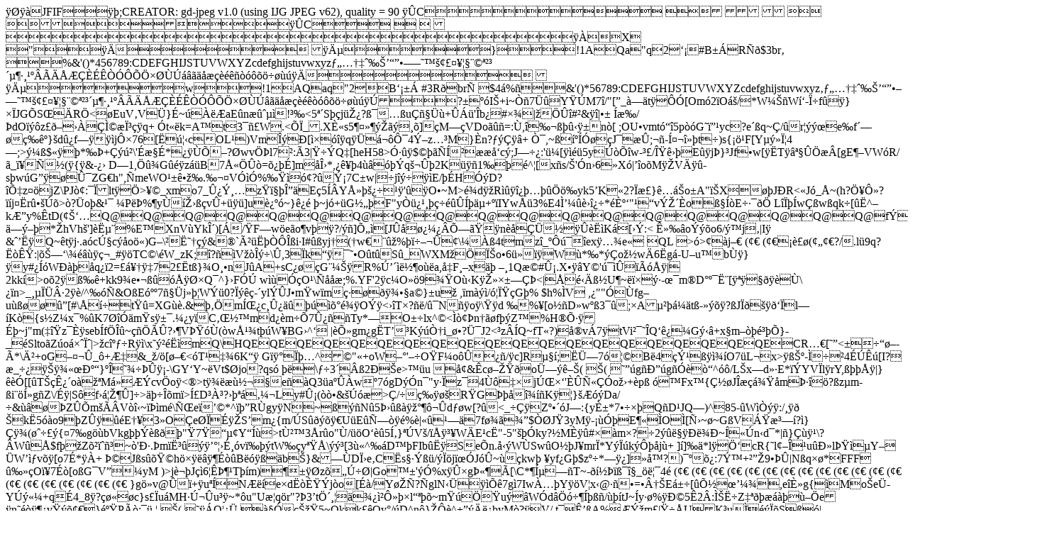

--- FILE ---
content_type: text/html; charset=ISO-8859-1
request_url: https://vila.tur.br/imagens/thumbs2.php?w=800&h=600&imagem=../binario/a82e53518aed1aae393998d9198d2919.JPG
body_size: 105393
content:
ÿØÿà JFIF      ÿþ ;CREATOR: gd-jpeg v1.0 (using IJG JPEG v62), quality = 90
ÿÛ C 


ÿÛ C		ÿÀ X " ÿÄ           	
ÿÄ µ   } !1AQa"q2‘¡#B±ÁRÑð$3br‚	
%&'()*456789:CDEFGHIJSTUVWXYZcdefghijstuvwxyzƒ„…†‡ˆ‰Š’“”•–—˜™š¢£¤¥¦§¨©ª²³´µ¶·¸¹ºÂÃÄÅÆÇÈÉÊÒÓÔÕÖ×ØÙÚáâãäåæçèéêñòóôõö÷øùúÿÄ        	
ÿÄ µ  w !1AQaq"2B‘¡±Á	#3RðbrÑ
$4á%ñ&'()*56789:CDEFGHIJSTUVWXYZcdefghijstuvwxyz‚ƒ„…†‡ˆ‰Š’“”•–—˜™š¢£¤¥¦§¨©ª²³´µ¶·¸¹ºÂÃÄÅÆÇÈÉÊÒÓÔÕÖ×ØÙÚâãäåæçèéêòóôõö÷øùúÿÚ   ? ±ºóIŠ+i~Òñ7ÜûYŸÚM7î/"[”_à—ätÿ ÔÓ[Omó2ïOáš/*W¼ŠñWí‘-Ï÷fûÿ }×ÏJGÕSŒÄRÖ<øEuV‚VÜ}É~úÀëÆaEûnæûˆµì!³‰<5ª´SþçjüŽ¿?ß¯…ßuÇñ§Üù+ÛÁü'Îb¿#×¾|žÖÛî#²&ÿ î|•±Íæ‰/ÞdOïýôz£ð–›ÀÇÌ©æÏ³çÿ q+ Ót«ëk=A™t3¯ñ£W.<ÕÏ_.XÈ«s5¶¤»¶ýŽãý¸õ]çM—çVDoãûñ=:Ù,î‰¬ßþû‹ÿ ±­nò[;OU•vmtó“î5pòóG˜ï”¹yc?e´ßq~Ç/ûr¦ýýœe‰f´—øç‰êº}šdû¿f—ÿ ÿ ìjÔ×76[Ëú¦‹cOL¹)VmÎýÐ[ì×óîÿ qÿ Üá¬ôÔ¯4Ý–z…³M}Èn?ƒýÇÿ â+ Ò¯,~ßíºÍÓøçJ¯æÛ;¬ñ-Í¤¬î»þt÷)s{¡ö¹F[Yµý»Ï¦4—;>ý¼ß$«ÿ þ*‰Þ+Çýú²\'Éæ§É*¿ÿ ÙÕ–?ØwvÖÞl7²:Ã3|Ÿ÷ÝQ‡[heH58>Ó·ûÿ $©þãÑÍ²ææå‘cý;J—÷¿:'ü¼[ÿ ìéü5yÚòÕîw-³£/ÎŸê›þEûÿ jÞ}³Jf•w[ÿ ËTÿ âª§ÛÖæÂ[gE¶–VWóR/ã_ï¥Ñ½(ÿ {ÿ &-¿›
D—1,Öû¾Gûéÿ  záüB7Å«ÖÛò=õ¿þÉ]måÎ›*,¿ê¥þ4ùâóþÝqš¬Ûþ2Küÿ ñ1‰þé^¦[xñs/Š'Ón›6»Xó|’îoõMÿ ŽVÄÿ û-sþwúG”ÿ øÛ¯ZG€h",ÑmeWO¹±ê•ž‰.‰¬¤VÓìÓ%‰Ÿìó¢?ûÝ¡7C±w|÷jîý÷ÿ ìE/þÉHÓýD?îÕ‡z¤öjZ\PJò¢:¯Ïltÿ Ö>¥©_xmo7_Û¿Ý¸…zŸï§þÎ”äEç5ÍÂYÅ»þš¿÷¹ÿ 'ûÿ O•~M>é¾dÿ žRìûÿ î¿þ…þûÖö‰yk5’K«2?Ïæ£}ê…áŠo±A"ïŠXøþJÐR<«Jó_Å~(h?Ö¥Ô»?ïíj¤Ërû•šÚõ>ò?Üoþ&¹¯¼PëÞ%¶yÙíŽ›ßçvÛ+üÿ ü]uè¿ºó~}ê¿é	þ~jó+üG½„þF"yÒü¿¹¸þç÷éûÛÍþäµ+ºïIYwÅü3%E4Ì’¼­ûè›î¿÷*éÈº‘"¹“vÝŽ´Èoß§ÍòE÷·¯ðÖ
LîÏþÍwÇß<z¾äŽ®•«°ß®ÿ ½\„7’»íÝZP¿Ì•q¤ÔéRÿ çùkÑ~xÊ_	ø’	™ñní²Uþò×˜[&ö®‹MO‘øÒ»#J<§4¤}ÝÉqËo‰—r²ÿ K^iðCÅMªøû>wßqk÷[ûË^–kÆ”y%ÊtD(¢Š‘…Q@Q@Q@Q@Q@Q@Q@Q@Q@Q@Q@Q@Q@Q@Q@Q@Q@Q@Q@fÝ¡^yÝ"—ä—ý–þ­*ŽhVhš']èËµ¨%E™XnVùYkÎ´)[Á/ŸF—wöeão¶vþÿ ?/ýñ]Õ„ì[JÛåø¿¼¿ÂÕ—ãŸÿ nè­åÇÜ½ÿ Û­èËìKá[›Ý:<
Ê»‰âoÝýõo6/ý™j‚|Iÿ 	&ˆ’Ëÿ Q~êtÿ j·.aócÚ§cýåoö«)G–\²Ë˜†çý&®`Ã²üËþÒÔÎßi·I#ûßyj†(†w€¨ûž%þï÷–¬Û¢\¼Àß4tmzî_ºÔú¯îexÿ …¾e« QL >ó­>¢àj–€
(¢€
(¢€¡è£ø( ¢„¢€?/.lü9q?ËòÊŸ:|õŠ—‘\¾éâùÿ ç¬_#ÿ öTC©\éW_zK;î?ñì­VžòÎý÷\Û,3Ïk“ÿ ¯˜•OûtûSû_WXMžÖÏŠo•6ü»ïÿ Wù*‰*ýÇož½wÄ6Ëgá-U–u™bÙÿ }ÿ y#¿ÍóWÐàþåq¿ï2=£á¥†ÿ ‡72£Ëtß}¾O¸•nJûA+sC¿øçG¨¼ Šÿ R%Ú’´ìë½¶oùëa,å‡F¸–xäþ	–¸1Qæ©#Û¡.X•ÿ âY©'ú¯ìÛïÃóÅÿ |2kkí>oõ2ÿ ß‰ê+kk9¾e•¬ßûóÅÿ Ø×Q¯^}›FÓÚ	wìùÓçO¹\Ñååæ;%.YF'2ÿ c¼O»ö9¾Ÿ<Oÿ  þ±ömGG‰'_õOóùÐüðµE²Îçï/Øåþü+½?ïŠ»¬Ms¥}Š{9ÙâH64Ðüé¾±÷eåÍt,í¬uïÝy_`»ÛòËú§ÿ €UY¬/´¨ž_–kGþ4ùâÿ Õ+[³IüÙàØî¿ëmþçýñD3Oa¾X%ßÿ |éÿ £Ý{Ñ—/Ù*}ƒÎ²K˜¥[mï³Ê¹ÿ ØÕy¿‚Úò%Øÿ uÿ dzØ{˜/-|†U¶ù·«¢üŸ÷ÅEö9ì×t«Í¿÷ÓçJ¿w›˜¸ó|22oôytÛý¶lÓmþmŽŸîV‚MçirÜêqJï©·d©S_ºê·:ÿ £\?Üoþ&¡{É~Ëöåg·Ÿc¿þ€ôFQ#–R/Ú`’¤é.Ÿ?ÚSý¿ÿ Jááý÷Æéw/üÄÿ özì!ÐWíQO¦\¶ôõ2¶ÉàüUÇèî×?®>Où‹Kÿ Ž»×±—ÇÞ<|Åé‹Äß½U¶~ëï×ý·-œ¯m®D°º¯Ë¨[ÿ ªÿ §ðÿ èÙ\¿ïn>_¸µÏÜÂ·2ÿ è/^‰óÑ&OßEóºº7ñ§Üj»þ¦WÝü0?Ïýêç-´ylÝÛJ•mŸwïmç·øðÿ ¾•§a©}±už	,ïmàýì/ó¦ÏŸçGþ% $h%ÌV	,¿""ÓÙfg–uùßøøû”[#\Åí÷tŸû=XGùè.&þ‚ÖmÍŒ¿c¸Û¿äûþúìõ°é¾ÿ OÝÿ <›îT×?ñë/û¯Nñÿ oÿ \Ÿÿ d ‰%¥[o½ñD»wºß3¯û;×Aµ²þá¼ätß-»ýõÿ ?ßJÏðšÿ ð‘Ïl—íKò{s½Z¼x¯%ûK7ØîÓämŸsÿ ±¯.¼¿yïC‚Œ½™md¿èm÷Õ7Û¿ññTy*—O±÷lx^©<Ìò¢Þn†ãøfþýZ™%H®Õ·ÿ Éþ~j"m(‡îŸz¯Èÿ sebÍfÖÎû~çñÖÃÛ?›¶VÞŸóÙ(òwÅ¹¾tþúW¥BG›^‘
|èÕ»gm¿gËT’³KýúÒ†i_ø•?Ü¯J2<³zÂÍQ~fT­«?)å®vÁ7ÿ tVi²¯˜ÎQ‘ê¿¼Gý‹â+x§m–òþé³þÕ}-_éSltoãZúoá×ˆÏˆ|>žcîºƒ÷Rÿ ì­\x˜ý²éËìmQ\HQE QE QE QE QE QE QE QE QE QE QE QE QE QE QE QE QE QE QE QECR…€[˜”<±÷“ø–­Ã*\Ä²+oG–¤¬Û_ô+Æ‡&_ž/ö[ø–€<óT¹‡¾6K“ÿ  ­Gïÿ °Ïþ…^©"«+oW–°<uáÅñ6ƒ5¶ÅóÔo½¹¯„>'–÷OŸF¼oôÛ¿ñ/ÿ c]Rµ§í;ËÜ—7ó¦©Bë4çÝ¹ßÿ ì¾íO7üL¬x>ÿ ßŠ­º-Ì­÷²4ÉÚÊú[I?æ_÷¿ÿ Šÿ ¾«œÐº“}ºÎ˜¾÷ÞÛÿ ¡-\GY‘Y~ëVt$Øjo?qsó þë\ƒ÷3´Âß2ÐŠe>™üu å¢&Êcø–ŽŸðoÜ—ýê –Š( Š( ˜”úgñÐ ”úgñÓèò“^óô­/LŠx—d»·E*ïÝYVÏlÿ rY,ßþþÅÿ |}êèÓ[[ûTŠçÊ¿´oàžªMá»ÆÝcvÖoÿ <®>tÿ ¾ëæù½¬­§eñàQ3üaºÛÀwº7ógDýÓn¯"y·Ïz¯4Ùô‡×jÚŒ×‘'ÈÛÑ«ÇÓož›+èpß	ó™Fx™{Ç½øJÎæçá¾ŸåmÞ·îö?ßzµm­ßi¨öÍ»gñZ\/Éÿ |Sôf›á¦Ž¶Û]÷>äþ÷Îõmï>Í£D³À³?›þªá‚¼¬Ly#Û¡(òò•&šÚóæ>Ç/÷ç‰ÿ øšRŸGÞþåî¾íñKÿ ¦}šÆóýD­a/÷&ùâøÞZÛÕmšÃÂVòî‹~ïÞìmé\ÑŒeï’©*^ïþ”RÙgyÿ N~ßýñNû5Þ›ûßàÿ ž°¶ô¬Ûdƒøw[?û<_÷Çÿ Zº•´óJ—:{yÈ±*7•÷×þQñD¹JQ—)^85-ûWìÒýÿ :/¸ÿ ð
ŠkË5óào9þZÛÿ ûéE†¥3»OÇeØÏÉÿ ŽS’m¿{m/ÚSûðýõÿ €UüEûÑ—òÿ é%è|«û¹—ä7fø¾ã¾”$ÒØJŸ3yMÿ -¡ùÓþE¶«ÌOÌ[Ñ›~ø~GßVÁŸæ³—í?ì}Çÿ ¾(øˆ÷£ý{¤7‰göùbVkgþþÝèßðþ"Ÿ7Ÿ“µ¢Y“Íù>tÙ²™3Årûo"Ù/üöO‘èû5Í‚}ªÚVš/ïÅÿ ³¥WÄE¹cË"-5"šþÓky?½MÈÿ û#×àm×?÷2ýûë§ÿ Ðë¾Ð~Í«Ún‹d¯*|ñ}Çùÿ ¹\?ÂWûÅ$fþžZõ²ïˆñ³~ò'Ð·.ÞmïË³ûýÿ ’°¦›É¸óvï‰þýtW‰çyªŸÅ\ýý³[3ù«^‰áD™þFIbûËÿ SeÕn.å‹ýWÙSwûO½þJ¥mrÏ*YýÏúkýÔþåjù+
]í]‰ä*lÿ Ö‘cR{˜l¢–Î¹uûÐ»lÞŸìµY–ÜW’ìƒvõÿ [o7É*ÿ À+ Þ©JßsûõŸ©hö×ÿ ëâÿ ¶Éò<OþÃÖb‰3Þ-Í•Â¯ßXŸä÷*Qÿ !H¿ë•b^Cy£ÿ ÇÊ¶¥i÷<äÿ ZŸï§ñ¿[nû/Ý¿»#Å|4Shš·šû<ùâùÓûß=tº“Àïo«½<¥Ûq÷¶|ÿ ïW3ðëäð•Ä¾BÍºtFÿ cäûõÕßèía+Á}¥>ûBëóÿ ßäbŠ}&—ÙDÏ›e‚CËs§·Ýßü/ýÏöjïœÓJóÛ~ùçkwþ
¥yf¿<Q3'Ýù¾øÕ½Š—	æÿ £\#lgO¸ßíìþˆÈé"3ÊòÛ}÷ûÖïL…7·î>Gþ$zº÷*—ÿ ¿]»å™?)¯ºõ¿:7Ý™+²”Ž9•ÞÛ|Nßq×ø*FFF­û‰»çOï¥7Éò[oßG¯V”¼yM)>jè¬þJçì6¦ÊÞ¶¹Tþím)¶±ÿ Øzõ„Ú÷Ø|Go™±'ýÓ%xÿ Û×gÞ«¶Ã[\C*¶Íµ—<Lùy$}§Es> ñT~-ðí½Þïß¯î§_öë¦¯4é
(¢€
(¢€
(¢€
(¢€
(¢€
(¢€
(¢€
(¢€
(¢€
(¢€
(¢€
(¢€
(¢€
(¢€
(¢€
(¢€
(¢€
(¢€
(¢€
(¢€
­}gö»v@Ûï+ÿ uªÍNÆëíe×dËòÈŸÝjòo[Éà/YøŽÑ?ÑglN‹Üÿ ìÕê7gì7IwÀ…þYÿ öV¦x‹@·ñ•=•Â†ŠEá±÷[ûÕ½œ’¼¾,eîÈ»g{ìMoŠeÜ­YÚý«¼+qÉ4_8ÿ ?çø«øc}s£ÏuáMH·Ú¬Ûu³ÿ ~*ôu"Uæ¦qör"?Þ3’tÖ´¸¦ä¾¿ì²Ô»þ×l“ªþõ~mŸúÖŸuýâWÓdâÖó÷¶Íþßñ/ùþítJ~Íy·ø%ÿ Ð©5Ê2Â:ÌŠË÷Z‡ªðþæáàþù–­Öeÿ n˜éòÿ ¶¿vŸýõ¢€}éºŸPÃò;¯ü
¦ Š( ˜ÿ ÁO¦¿Ü à§ÓçŠžŸ5 ~Qkk£êQy°/úD^nô}ŽÔè^+”ýÄë¿þyMò?ÿ V/.t¯Ê’ßA%ÆÝžm£|Ÿ÷ÅUK³uÌéýÏõSßó|ÞÓûÇ×R²$½Ò¿ÅDò~iþl£µ÷Ü÷ÿ ˆ¯¶¶ÿ E–V_vßué.eÿ „J¶¥GþÑÙ²oáýÓ×¦ßÄš%Ý³@Îï·çÝ÷Q^¾‡ðŸ-[øõkÑ4Û«Ÿ‡Ú?Ù¢i¶®öDûÿ }êÛÙ÷ÛOó¢ýèfþšÃÍ‡Âš°,›/¿ðV–¼ðMöO>(®wÄ¿ø×þ^V#ø’‘ïÐ—»Ëñ^LOóE/“þÃüéOKÉì>öèQÿ ï£ÓMßÿ ×_îÅqÿ ÅÕ‹Ÿ?M³·–Xšù÷?ßJãåûGd¥Ë._ý(d6ÑLè±~åÙ¾WO¹ÿ |Sö\ÙÎû~w‹øíÚ¥°Ô K¨¥–Ù~Fß¾/“u>òÙ¯/åžÅ–dvÞ¨ó­ÜÅûÊ_ÊKm±*A}»¿Éöˆ~I’¢M*]Û¬gûOû	òKÿ |S-¯þÍt<
òÅýõØõzh¯u´êÿ <¥mÿ  £˜9d¥ü¿úH\Û+ÙÂ×–Ì—ÎžwÜz±£Ù·Ûbò§WMßÇò=:kùáÿ FÔbó‘å•ÇþÉMû.Ÿc—d­ÿ ,®?øº¾oxŽ^XŽ¼Ö÷Þ\[^D·):.ÿ ’Uÿ ÑsW6.™;}¡eßä¿Èÿ ð
‰ïÚT‚òö%_ýè›M‚eIm¥òw}Ø®ÿ g£Þ#–<±çþ*O¶Zì¸Fÿ \‹±ÿ àiüUá––§¢j_nÑoÎïæÚÿ wûô•smuÞAç"+:ý£ýÏàzùþÁ"{‹uù¶nÛ^¾ðqñýìO]ð—íÛ¥·‹,~Áq÷úÝwÅÿ O¼µêzV¤ÚÞ›±Kmyçüñy?sg÷ëÆ|Iag±í¯¬Vo›dO·cµRÓt{ÃÓÿ iøWUd}©æÚ?Üm©³ç_â®ªx˜Èæ©€”cÏÞßÃË
£K¿øÙï³ÔH’¤‡š¬Ÿ2ýúáü7ñÖÙåKY¶‰{÷>Ñ·ý¿øšô‹™¾ß¦ù¶Ò­ÌO±Õámû–º	è)½‚¡¶v…ü‰~î==ßí1E,Mó¯ü±zmÌ[[r?ýðë@È¯7yO|èßuè¼%ï[û–té¦ýÖÖûû—þó¥UÖße®ºßóÊÅ¿ô§9Sà;	_ÂŽÐKäÊ—Kµ÷}ï’´îoåšëeöènÓäÞëQ|4ò¿á¸k–‘"ûb}Ï÷+k[}÷RË*­å“·Êÿ Üÿ ÿ xøž_h}>á*ÍóìûJýÿ »*Ÿš™2KòA/ï¢Ýò¿÷?øš±±f]ÖrïOâ·—üüÕ¿qæÀímqýÏï×4O@u²+Êª­ö›î?ßZšÁ×÷¾SoM¿êžª<;åû­mqÿ ŽT®›Öå|™Wþ[%tÆG¢XGW‹÷_$»¾ãÕ[ËÏ&X•¾Joôwiþ›å™+U¹Ù-§Í¾½*2÷+tÝû~ÏºÕvÚÿ ñW;y7“;ªýÍß-×,ŸÅ]<Ç)Ú¥çÉ÷ªÜ7Ÿí|\Œ7ëüMV?µWfÚ"\¢{ÇÀ6‘â„Óåoô[ÏÝ2ÿ ·üõ¯Ï-Ä’éº¥½ÌRüêÛÿ àu÷g‚<QŒü1eªÀÃ÷ËûÄþãÿ Ö5b:(¢± ¢Š( ¢Š( ¢Š( ¢Š( ¢Š( ¢Š( ¢Š( ¢Š( ¢Š( ¢Š( ¢Š( ¢Š( ¢Š( ¢Š( ¢Š( ¢Š( ¢Š( ¢Š( ¢Š( ¢Š(9&FV]èß+-RÓ¡f²•·<_u¿¼µ£T5Õ'‡þ> ù—Åýå kÇº$¥í<A`ûKLù¶§üµ‹øÒº=UƒV°·¾¶mö÷	½jÔ2Çwn¬¿::×¦¯ü"~$},|šn¢Í5®?åœ¿ÆŸû5mñÇ•ý’%üÆÇ‹´6Ö´ÏôgßÛ¿Ÿm/÷jMQ_h±\*ùR·ßLª•~÷þ=[ûÖ¹Ô‹ûÄnG:›äÿ ±?ÿ eR½èò–mH^hREOÞÄßr¬#¬È¬¿uª¾|™ÿ Ø—åÿ Qmû›‡øçZÌýê|ßïSê-Ÿ.ßîýÚ F<¤Ÿð©ª/•þ_àjX_züß}~V 	(¢Š (¢Š bÒ§Ü¤ÿ –Ô¾ôùaâMÿ d^lúUÃÇïSÿ Š®ìî¬Ñ'ÚÏnÿ :Ü[·šŸøåxú$^GÞ[”ûêéóÔº?Šµ=_ø–jÛ|ßêwoOûá«Ž¦
œ¶=*8úÔ·÷Ž×ã}þÿ 	hM»~ë­þoüëÌ´«ÅšÍÞ){»c¶Œ]üO©øÛD·‚ñ`I`më4+³wÈëÿ ³×¢[Om*E:ìVo–_à®š”#ÊyÜüõe#ê)´­BÏÃš<öÑJöëþö/áù²®o×UØ×Kç:}Ùbùÿ ­„}NÂ×Gž–¼…O‘¾J—Äé¦MªJ³Øù/ÿ ?í±ÿ àÞ¯¿Å)|'ÔP—»òóP¤ðÿ ªnSøR_‘ÿ ï¿»Wl<C,/å~öÙÿ ç•Âÿ •jŠWoô;È®SþxÜ~éÿ ø–ÿ ÇkC[™¬Ò'Úˆñld™~O÷+š1÷yŽ©T÷¹ô¢T¶³ÖËX>Çqÿ =­þçýñQ>ƒr‰æÛ<WˆŸóÇï§üòÆÎé%xšö!o“þø«fÞkÏc?ÚSvÿ Ý}õÿ €VÞì£üÄ{Ôåü¡¦Üÿ i3Á|«r‘+­ùàzžšmÊ£NÐ·üò¸ÿ âèþÛgGŠæ%›åÙ½×c§ü¡¶Ó~M¶×Ìÿ ôÊïÿ ‹£Ý‘š2æŸþJlj³K¦éÚbÊ±M«nI—ÏUô©´÷¿·¥k=­½¡uÞŸ÷ÝUûeÎšŽ³«BŸq’eßì´ä³¶¿—bÿ £Jÿ wgÎ”{ÜÅÆ1åªý²«‰Y|ë)eg]ÿ :2Uw¹‚æ ‹ýâoãùÑèD¾Ó]Ú&gOâx¾tÿ Ö…ä63ZÚK,^L²¯ÌññD=Ør‘Cöëh¥VÜö¿:|é÷øÿ †¼MuImåÝ¿æ_’½ÖæÙ¬4ëÙâ¹W´ò%vØÛ?ƒøÒ¼ÃÉ¿T·fo“Í_’½\Âx8ßãÄúñîaG¹–%x™¾ã®ôDØŸ÷ÍE
XÍËë9eþûo‹ÿ ±«w)wgpÑ+:nÿ –?û:U^,­òÛ2.öxWäÿ ¾+‚\ÜÇ«MÂ4ÆßØ,ÑyšÜÅ÷ßÿ dzçìô­kÁ3¼þÔÙ"vù´Ëž'ÿ ?ìWQ¦¤þzEòÍnÍ±¶>ôÿ ¥f^xŸÃÖ¿Ôí¬6·Üyw§ÿ ZS©V—Âa‰§†«ñzÆm*þT³ñ-œ¾Ô?ç«ÿ ªwÿ øàuéñ^@¹nbo»4Uóˆ~+øNin ºoí[}Ï·÷_Áþýcø?â-´:ÏÙ¼®Ofï÷týCç·—ý„ÿ +^½*üÿ Oœ«K“à—1õDÖ2|²«üèÿ í¯ÏY>'Ýâ¹‡û:]¿÷éëŠÐ~*E6¬‹â8'ðõÜK±Ûý÷öuÖøÂæ'ðGˆçIâ™'±}¯û•ÐsKûÇðö;Áñ@±oIo>oûâ®»ýšâU‚VÞ³cý÷¬ß~ûÁ¶¬³¬2¥ãmù¶jÞ&ùvß@ÐÊßòÙïñUââeûÓêp‘÷F^C:“ªþçkÀ)ó_ì¿ÿ I_9¾I“û”=´ðºA:­ÌHÛ7§ü²ÿ âj¼0³Ý$·¶ÆGûõÍï±å¾Týê·ÚmÓÿ ¨^å·í‰™âùdõ5·‘mzûekfEtØÿ ßª3\ÿ ­‚ò&W_¾Ÿúÿ ±W%¯ümlÛ?½µsúôÛ.¬¾]ŸìÀëaî[ýEÏÏük2ûuÌøÿ âc¦.íÿ íÿ Àë¾„½ãÍÅÇÝ7µ)—t±5d¾¥³øêõû·Ûn›ÎDgÿ }+™Ôa—rüñK]”äpT‰Ð[jLÿ ÅZÜü•Çé·2»íþëVÂLÏü[+R"tix¯òÿ }û,|NþÍ×›Ã—’ÿ ¢_ÿ ªßü2ÿ öuóÚSûÿ =t^ñ'ö>½ix¿ÀÊûÿ Û§ñ{¡Ê~™ÑY~×í¼Q¡Yj–m¾Þê-éZ•Ì@QE QE QLwØ¿5f_øŸIÓ"]jV°¡è^e¨%Ê15¨¯:¿øááø¦X,ÅÞ©!m¿èñU›¬|XÖ'kM=6ùøÖ.üv¯ÙÈ\Ç«škÈ¨»™¶-|þ>#ê÷“î“ÅK37Éö}ÏíøöÊÍÖ5¸÷jj—?Þ}Nëb'ü*ý—ó¼}e©Ùß´‹msÃÅ÷ü©wí«•ógÀ_¤Þ>¸äÛä±"}Ï—æÿ Ù^¾“¨”y2ç
(¢ °¢Š( ¢Š( ¢Š( ¢Š( ¢Š( ¢Š( ¢Š( ¢Š( ¢Š( ¢Š( ¢Š( ¢Š( ¢Š( ¢Š(9Øo6ž`·/û-Yž5Ñ[XÑ¥H>K¨¿{ÿ vUû•½yl·4mÿ }v¢³›íP2Ëþµ>Yª2å—0×¿á!Ò¢ºtÙp?us÷%ZÔÔìWQ³x[»î¿÷[øZ¹=M„üLšˆÿ v¢Éçû2ÿ µÛ£ïZ©®_z$GÝ(ÙN×ög'_ÝH¿íSþy Ýÿ -âjIWì·‹8û’ü’ÿ ì­K7ú4é/ð¿Èßû-Ie´u™—îµò6êŠÜÊñÿ |ËV>ýH}Ïý¹/ûGð¹Héò²ÿ üË@QLGÞ›©ô QE ÇûÈÔ?ßJWû”óE»þ@€¶®´ÿ 5›Û"sÍ_þ.¬Mâ	¥ÿ 5I…áØÿ û=dÙøçSÕn¼¯*Ñ÷ÿ Ï[X¿øŠÛ¹ñ>¡gjí-žžéÿ ^±ñÇ*•øÓ¡ÊXM{^…7Üé_wïlÞ•^ÏâoÍbß7ð##×5¬x†ç[Ùûˆ-¶ÿ Ïºìÿ ÐkæòjãR_h‰Q¥öOmÑ>4Üè.ŸcžúÙïE4[’º9¿h}>þWk›šãþ{E?Ùÿ ñÆ¯›ÿ ¶<ŸºÍÿ  ©aÔ®neEþÿ üö¢Tã?Š$Å¸KÜ‘ïÓ|f¼ßºÏHY­÷}ÿ ?þƒ[¶Ù+1ïDòüÿ }WƒÛ=õší–çÿ UWSÅW§î'–ÛýÉZ¹þ¯NNïmRx‡â§†¯rÛ_i²ÿ Ó¾Ùbÿ ¾7Õäø‘¤Bÿ ñøÏý×ò%Gÿ ?ð:ù’çUG•å•—{¶ö¦oJŸê·ßU_VŒˆŽ.¥?†GÒ×Ÿ-®QÕ´Éo>ëË*#ÿ ßz±æøß/Ú6Á Éý|Jïÿ ªWŠi^$Õ÷?Ù§‘?Øß[>6Ôí™>ØÐLßôÚz=„~R=¼¾.cÛ_ö‹zn³û2y[_¿ÿ }%[³øÍ »¤¿akiéÞtÙÿ |o¯™õK©Nï<»ÓwË}Äÿ r²ŸU•þêÕÆ„L½¤ÿ ˜ú"óâî¸÷OýŸýž‘nù]÷ï¨føã‹ý‹:Û}å¬6¿r¼
Úæ_´'žûwÍZÏ­Áf¿è×Ò;ÿ ±¾¯ØS‡Ù´”½éHö{ÿ ŠšŸî®`´xeVO]>÷ñºW+¦ø‘T•b‹z·Ë¾þ*¼æçÄ3Þ>æif¹¾fßUþÙ;ÿ Ë]•µ8ò|$J\òæ‘îz—Åx†áå‚ò7vÝ²Þ$ÿ âÞ™mâÌ’Ë¨ÜÉå2ìi¼¤O—ýýŸû=xÕ…üÛüöi¿ÜjtÞ!—çXD‰ÿ ƒuG³þX‡<O@Õu]>òYb¹ÕnÞ_ïüîŸ÷Þ÷¬ßì}*ó~Íj4ÿ }Ÿÿ ˆ®)<ù¿½SÃg*|Ì»ökÊ!Ïå:gð”³~ê+ë¢îN›ÿ ô:¯5´Z=ìK¶5[ïÂßv°®oö*®Êµm÷¿‰éûÁîý“ë¿?ü$þÒ®e¶ûLOË¤¸‹{î®SÄ6sø=þÍ¥_\Ã¦ß«¤¶.Ûâÿ €WðÇâ½Ï‡¥ŠÚæyOûˆèß<ýz7Ä[•ÕbÑç_)Ñ–WW‹äß÷>zæ§Ï¿Ý:1¥*gQàô‹þ‹O7r¥6×O÷+vg¹G–[f[ËFûÑ}ýŸð
Çø{m-Ï„­WÎOµ>äÛ¿å§¼ßf¿–(›Éx¥uÙ+ìõÇ‰þ)Û„ø¯7Û'óí¤kk¶þß{ýÇªî‹yt‘OÙ®Ý¾ú/þ†•væeKÍÓÁü[â•?‰?öj‰æÙüø6Þ[«oÙ÷Ý?àÎwÄ¯43Ìçÿ ¤¢¯ü|Bß?ý÷ÿ ÅÕtMð\/ü|Â«½R¥OßJóØÊÐË÷Ú'oýž¢}®òù«ök…ùÙÓÿ ˆ¥¢RòwÛ¿Ù¥ýîýëçŸš¸ÿ Ì×>#Ò—Êò]v#CýÇß]Ö¥åCk·+¿sló­ë‡ñ$Û<[¢*·ÚQ¢Gÿ mÿ zõéa¾#ËÅü&Þ±lßÚW
ÊÖÒîoß¥b^[4Ö¯¹~oátþ*è5_6æþî{|è™™ÚÝ×ç¬TF™Êþ½Ö”äeR<Ð9Ï·Ëm÷[b~´-¯"þóLõKX³û4ÿ säoŸg÷j¥ƒ²>ß›äþ:ô8êá¼þêªUÛ7g}¿ß¬Kd•ÛåZØ…?¼Ê”ù‹å>²ýþ'|÷¾—oïl÷ÿ {øÒ¾©¯ÍOx‡þïÙjq6Éb•]]?¿_Kêÿ ¼A«Ã‹UÓôX¤]ûm®.6ÿ ãÕ¼c#é2Ák–Ö¾'xc@";ÍbÙf-·dMæ7þ;_4ßøÙfIm¯µ]^þ¾Ï}x–ñ?û»Ÿua?‹m¡gþÏ‚Óðý†Í®?àrüµQ¤cÌ}ª|sÒ‘ž-#O¾Ö%þüQm‹þû®>ïã†¶ÆQ#é:"7ÜIŸ|Ëÿ ÿ ìkÄµ-oS¿‚U¾ÕZÙ?‹í×‹k¿þÙEYúUÿ Ú] Šòægû‹‡béÿ µo=OXñUÎ·ójz®©ÿ sm½½e[x«L¶WX-´ˆ]>ëÜ]=Óÿ ß
•ÈÍá…ó|ýUc¶H¾}úÍö÷ÿ ¾ïÕ»;ùÿ ãÎÎóR¹Ý±-Í-ÓþûûÕ\ƒ7Ù:„ñ&¥»þ^fF_•âUÓm×ýÇûÔËi¾Óó-æ›æÿ Ù }JVÿ ³íoøXÑü*Ú<^}åž“aq÷å›[¾Þê¿îñu¡sâ}>Â-­â[›ŸîZhv*ŸùgþÏS)1/ø¿¯ëb–«Ì6¿i¹ƒ[šßî/Û¯Ö/ûô»ëËüCâØ¦ìtõT·Ýó:Tø…âßô«ˆ,Úç{7Íqq?›.ß÷ë³¹_½E?{Þ"¤¾ÌOJð&»&—¬Y]ÀÛ%µeZû¾’æ–&ÜŽ»•«ó›MÔ¶\'Ï÷«í_€þ*o|?´ÿ ÇÅ‹GÝè¿wÿ ÅExý£ž‘EW°QE QE QE QE QE QE QE QE QE QE QE QE QE QE UÄû<©r¿sîËþí^¢€3µ½*wK¸±¹ùáv5bx3T—mÆ‘}.ýKNýÔÿ =cþ®‚ÈýÚÙ¾çÞýÚä|kis¤j6^$±‰¥{lÅy
ËXÿ ‰­¡ï~ìÚhâÝão¸Ë¶³¬Ûí0Íiu6?’Oö—øZ®XÞE¨ZÅ<)Wz:ÿ Ö^µ»M–-Q8X¾[…þô_ýf¿”0¼’Áµ°.­Ûþúÿ ö«EfEeû­TfuŠT¹Vß.×ÿ wûÕ4?¹£þùÖ¤q¿Þ¦³þòTÏó¥E×þ@	Èî¿ð*š¡c³cÿ wåjš€
(¢€
b}Ý¿Ý§Óm•¿Ú çûUSî®Ê?á$oîï¨®lãH·*Ó¾ÇÉòÔrÀ×Þý±<ßu6T;%›ýk5Lª}Õ¢hvJ´2.â«	y³ýTTøaØÿ v­ÃmAñ
kÓ|¾l»*Â$¯÷™©öpÿ hy5er”¼•Eù¿ñÊ>dû±ßuvh~t¦y?Ý “=æ¹þÙOKi_ï7ÏVüökB	]~Umÿ îÑ)11>Ìß{jÿ Àé›'ºÛ?Ü®ƒû*}»v¿O³ðÜî‰ýÏïízˆÈ¾Sšûÿ ¼ÍV¡¶ØµÓ[xzwógTÛþÕ]³°Ó,Ý_÷ÿ _1<±9¨l%ïÀ­ÛxnòåþX›þ[é­ÚÂûb¶ý×ûu•y¯\Í/î§dOî'ÉWÈ|>ŠÚtŠyâGþåWy­låu‚-ÿ í½2óRkË×•Q÷où*£ýú ½öùædÛò±LMÛ÷nj©½¶|µ47?>Ö ¢ï’®èÛjÄ3l_»UÒj—rÔ|ëgd}Ëò=wñS$XÜ³yHÌñ'ð'÷öWžyÞOû•bÆº¬õ÷dm.YÄúËÁ/¿Â‹ª—;ºüßz¶f¹K—EÔ Þÿ sÍûÿ ÙW†|+ñüº$±E©¯¦$«»d¿<_í×ºÍlï¾{VòÞ_ŸÊþ?ûãø«ÍÄÇÞæ=,$½ÞRkm{mQ,à¼ŠæßÍÙ,Oü?ðÿ Ù)–s@—±6ï±º7Ìó¥E6ÝVãwü{^»üßÜwÿ Ùh¶šææê(/¢Þ’¶Õ¸ÿ ìÿ øºæøÎÏñtk9]îbÿ Z»<Ø›ïÔ_½KyUnmÿ ‰?º¿û-hiN»åû4êèñ?î¦ûîÿ úUwH¦Kˆ¾m6á¾OöçßþòÓût£äì·Iìäù%ù)Š¹-yüe£Ååy2ùQ|ŸÜýë×W4ÓÙÄ‘jÞu¾ï–â/þ.¸ým%x~X¾tÛÏÿ m^½7Äy¸ß„è¯÷YßÜK,[]éçCÿ ¡ÖUÊKS3ªÌ÷¥JÝý×Ú.Õe]í»dS~±ïÝ¾x¿ãÍê"T£îWöi‹ûÿ /ÊõýŽ_šºFyQe_%þâº}ÊÊÕlÛÍó~úK÷«Ò§#Î­_x±¤¯±UªêLÏ÷k”³Ý»¹]³³ýÕgª1‰»fí²½ÂZßö•ƒÁ;]Üý~[Ho>Ï¯ûuæ¶ÎÉ÷¾JÝðõüVzµ¼¬ÑìÝ÷%]éÿ §¢zÿ Ù®´ûm>Á×þ},ÞöTÿ ¶õ­7ûMý‡›yg|ñÏmNñ-bÿ ¾"¦Cs«ßÜy«ÞÍo»æ·ÐtäM¿ð=Ÿû=3û6ÆÂëÏ¼ÐVi[þ^üI©¢mÿ €-wœrþ÷õýzšÉ¥YÀ‰?ˆü;£º¯ú&ÍïfÙÿ üÕ5µµüR¶§ø“Äü2Ü7Ø-þùÙY)âÝ?cÁ½¦ÙìþNÞŸ÷ÞÇÝQ[?Û÷Yø“Ä1E÷a¾ímÿ Ïü¬z_×ü9¡6½s
ùQ6…¢\#~é7}¶Tÿ ¾«­ðÆŽ×›%¾ŸÄž*½à·-íÓþÿ ÄSôŸDƒl÷>ð|®¿4Vÿ é·ð=Ûéïâ>åÍñŠüI™ZÄßúsJGM(ÿ _ÕÍ[6_:Ä‡Ãú
nÿ ]¬Ý}¢_øWžx·Ç:†±¾&Ô#š$o–+x<¨“ÿ fÿ ¾ê–±gz’Ùé¦¢ÿ ÏYÚâ_þÆ¹¯'ë6çµ?þÉ\r—9Óö½ãU³gß¹¿ïºçáÜ’í®Âÿ Ê™åU]ïljäµ$òov×M)ÖÚ5m¶}åJú_öUñŸ“¬Þè³Éò^EæÅþòÿ ö;¿ïŠùvÏçþõwß¼Nžñ~•¨K÷-gV}ŸÜþ:¹ûæ'è-3,Ñ,ˆÛÑ—rµI\…Q@Q@Q@Q@Q@Q@Q@Q@Q@Q@Q@Q@Q@Q@Q@¯!i“r­O™)QÖæm¿ï%Xªmþs»þYK÷¿Ùj ç´¾×[J8K;¥k‹Oö?¿þÏÿ }WU"$ÈêË½[åjÇñ&ŽÚ•žØ
¥ìæÛJÿ Àõ>…ª&±§Åp©±þë£ÿ ÿ Ö’÷½à3<=»O¹¸Ñ§ùÒšÙßø¢þïüµ0oüµƒîÿ ´µ·fÎ"»‡|»þRùË4Q\Çÿ _öŠ¦^÷¼äu™—îµ?¹•ãþù–¥z½ÿ ¢/»þÒÑMûþõ KEPL¼O¦¿Ü ç’óJ±{TÝ¨y?öÊ‰bˆûµÿ ¿MQj®Ée÷÷ÿ vžîÛ‡þù®hÈìå%}ÆeMº…´2¯ûÿ 5E7‡ {„Û©Àî«þÝ3ÜÛ·ñ|´yÒ¦¢Š»Õv˜r–áðõ›¦ïí?ïšµm£ØïEþÐßÿ ª^s#ü¿úX‡r|ÿ Æ¿ìÕsÐ°Ñ4¤•"mAŸ{|»ø«Aô}>ÚwŠYgóSýšçìîYâFoïVŸÛ%¹—s3oj9€ÐšÃOò’_)ŸoÉ÷i›ôôÙå[7ý¶d¬Ëù¥IR-ß#.ý•We\L×¿‚Ûåû4ºçù×þZ—‘C+-ž×‡bmw]ÿ úrŽí2ofû«²º‡z%cPÞ1+ÜßÊ–¯·äÿ säÿ Ð+5/'šÝ7jÞC²Õÿ ÝªPÃû„¢!ÊWHY÷³3UˆQžÞ-ßÁRù;Ú¦¶ÿ X¿Ý£˜eG‡dOY›+nå6Dõ7ßÝ[Då‘§ÏMzvÿ ¿QM÷*Äþå}*£»Sá»@!šTm¬ßð:Ð³…¦t]ßøýRØ®¿2Óf…è,ÝO)Ûnïž¯YíO•™v7ûUƒm¹ÿ ‰kOÉY¿‹îÔ<ÆÝ¶¥ý›*<L³'ñlZö…~<Óü‹M*yÖÏk~âgÿ Tÿ ?Üÿ f¾OÜ·ÍV¡¼h~ejÆQŒÎÊu%ì;ÍV{kùgžš-ÍåMÿ Ä2Ó¬.~ô;–ó†ùÿ ‰jñ_†?ÖÂêÞÏW•žÓîyÏó:ÿ ¿ýå¯X°¼¶Ib–x6Ëo÷ý½Ÿwþø®
”ùJXÎ<±4ÞÁ/%—rµœ¨»Ûåù?ïŠ–ÛÏ{[=Vþ(•<¯›ý¿ûê«Û^O±ÕÒbÛü?Éÿ ¡-*/Ÿ¿fÙüßû=s›“'”ö»,çd—s;Cqÿ -Säù?ºÕÇ_üž7Ò·Eöm¾WÈ‹³oÏ]\Ï”sÞoõ©\½ãïøƒ¥EçGò¶¿ü»°ß)æã~vòš)e¹‹Í±f…¾z¥23éÎ«¶óæûŸÆ‹Z©fÎ÷rÚÏäùM±‘Ûäª·6Û"IZ/³K»ï§ÜjˆÈÝGš/ç4Ïû¦Øéÿ ,_øë>æÙfY¿å‹¯ÞGþýtº­¶÷óÚ%ŸzÌ•…sæÌÿ -‘¾òWe)’‰Ìý¥¬÷þé_ýú±«;ÿ ¢±Qkù;%_¸Õgré+§÷+¿ã<Þ_{”êfÙó6úÐ¶¹ßoþíbCæÍ³ÊV«Ðù°¿Í·ýªŽbùOcðŽnu_ÿ gÞkš¼6–ÿ "Øé‘o•¿‹ïÿ jÃ£Á5Ä­gá;›ßzmZé‘ÛýôjòÏê_Ù^ IVæK7û›âûè^¡·‡5/´_Kgâo[Äß4²ÿ ªßþÞýŸ-tÓ—ºsNŸ$¹‰n|I©ØD–Úþðò}Å‡L‹Í•?ñ÷ÿ Ð+cÃlW÷\êø£Å²îÞ°Ú~êÝÛwÞ•KDø£áÍÖçLðõ•…Â¶Ý÷½ù?¿þwUþÔK4¯›vñ|ÿ >?ÙÝ?ïš=§ò‘F÷õúž§¨[+ÏcàíAE]íq¬·šéÿ |¿þ>õÄø«ÆzÕýÓØËâ5¼·Û±¡Ó"H¢ÿ ¾×ïV>0ð×‹th§Ó,uKË·m“Ük3ù»þûùª(aÞÿ íÿ qÔŸÙ=ÇŸÞ%³¶ù~jÌÐlÙì5U‰¶?Û%]ÿ ð­èaûŸ/ûGÃiû­M/¥ÿ Ù*#ðN^ÁÛÊÝò}©vlÿ €V½gþ”û†-ÿ øýwØŒú¥Ü³«yK/š®ë÷Ûø?à5Ïëvmöùw/ü°ÿ Ùë¦”½â'tämÝ+oM™¡•75sîÓ«V…›ÿ qk´ã?B~ø‡þ†š<'-º}–CþïÝÿ ÇvW_-þÈþ(‘5=OCwÅ½Äj‹ý—_‘ÿ Ïû5õ%yÒø€(¢Š
(¢€
(¢€
(¢€
(¢€
(¢€
(¢€
(¢€
(¢€
(¢€
(¢€
(¢€
(¢€
(¢€
(¢€
dÐ¬Ñ:¿Ýj}RgVŽNeÿ ®pÿ Å7â]ßóÕæÿ bãÿ ³ÿ Ù+¥¹V]³ Ë'Þÿ ik;^Òcñ‘=¡}‰*îŽTþûÊÕQ—½ïµ÷ë*Ù>ÇtößòÉþíRð–µ&¥e$jR³o*æ!ýïïÀ«^þ:-Ë÷×û”8òË”Ù~EûËóEVÑÖdV_âªèþtjßòÕñê|/²]¿Àÿ 2Ô-5þuÿ Ç–¥ze =zn¢˜Ÿ#2Óè ¢Š(ùâÕaÿ G‹ý©jÔÐù1=MªÂ¾U¦ßùëV.aÞ¿v¸9LÌKo:_–™sÍ_nï¹kC’éU&¶ß¯?ýr£›Þ$‡|»+Bÿ G÷hû2ù»j_'÷Oó|Š­G0¹Lý*{$fþõ]DØéUleœ_íUÔûõ¹‘_RôÔÿ v¢ßNÔŸý?ýØª¿œ¿ß­bg"Ú&êéQûÕÍC7’›¿ƒuw	¥O©YEylªû—~ÊÆ¡µ32óþ<¦¬ôÿ T‹þÅXÖ!¹³‰üø%‡þXö~n«:Eü
¢1	H¼ÿ ¾ýÔK½ëcJðÜ·>T²£¾Ä®‹DðMä3ÛÚ¬ö‰WüûõèøcOÓ~Ñsr±=Å“"JòDÛ¹þúÿ ìõ°zGšÿ Âmæ½œþzJ­±’¬|+¶¶—ÈYåGù6¿ßO›ç¯Fiörþê).fÜ²ïò¶#¿Éÿ ÄãïXúßŽb¿³H ŠtØÈûÝ·îÚ›~ûá?ñúŽb9¢yˆ~ëZ®¬«7ûó×ygsgòÏBÿ í¥}Kæ‹ãmRá|Õßº'Wÿ U.ßãO÷¿Ûÿ b¢¹ø]c~è¿n‰íÞ_+÷ßÅWÍ"9b|¢ïO‹ï¥{‹~ÛBï-²È‘>Í²¢üŸsuyÖ¥á+íTibßoü3_0rÈ¢ô:oj±²„Ož¤Ú1*ïk?›þYUˆo÷Õ‡‡|U˜´?îUGß"^á°óyÉæ¯ýñD/+ýßŸýÊ¥ms³øjë¿ÉæÅÉVG1«glÐ²;yIü{ßç¯søWã8!ò´Ëë˜ÞÉÛ÷Hëû¤oî³_?Ã©^lx—l(ßìÖ……ä¶oò¶Ïö+Dé„±m¾Ç²_+uÃ®Ï‘¾O¿M™çû;­ätOÿ -‘ÿ öþ.¼gÀÙ"±Ö¢kËO¹Û¿{oÿ þ%ÿ b½¢Âh/ìž}2ú'I~x¾mŸøýyUiÊ'«N¤fR†Âæg:ºKÿ ,eù_ÿ ‰jçî~OˆÚz·îe‰ ý×÷k¨šiw$W4.ŸuÑvW)7•ÿ "Þ_¿¶[u_ûá+¯ñxÞnX\Ó\¤WµnmÛï:UDvò·DÛâþãÕçxÍŠ&–Î_7~÷j¯ròíÛ<Å¿Î…k—˜ì„}ÂŒÉ7_y¡ÿ ~¹ýVŸ3E³ý¸~ã×M27›ä3-Ê+lÿ m+gT‰Ö&Øû¾äÕ¬dc(œÕý³M«2¼[~WJåá¹[}Ëóÿ u·èÞnÖÿ Fÿ Ð+šñŸ’é*íteùÝ?½^•9mh’Ã­®ÝÉV?´·§È»ë—³FGuÛ½+VÛÑWmm"!ïÜ²~ý~ü_{ýÚê5Š:½æo¦lN–O•-¿Ê‰ÿ }ýæ®>Ù>Ìï;·É÷}gêPËö¨ZÙZæ/îmþ:"cR?dè÷ý½<¤Ÿeºÿ ÷ª¥¶•ç_ýš-×;Ûbÿ µV<1¥O¬lò hQc<ß"-zŸ†ü%•ó}û‡ÿ –®¿øçû5r©È¨JDV»ðö[6ô‰wÎ›øëªÑõ/:ÖÝ§_'Í_Ý?÷¿Ü¢ñ%‡K½Ü¿'‘/ßÿ rºøn[Ïé—‘ªû*ù»þx¿àiü?ïÖ1ýïÄ]Oöy{¤HŒŸ-TðßÉý¦ŸÇöéöJ°–sÛKå@¬’üÛm.ïíÿ žOüUWÃÉ/üLÖX™?Óßß]Û?‚‰S”#"ãV5eJóçÿ Ù+’Ö!Ù©KæíÙö_¿ÿ ®Á÷m®sREþÔÿ a­Y?ñô¬iHé¨yÖ·Ù§óvÓ!¼ÿ ek[^¶Ù¿vß÷+Úæ$}«Îµß{§£Ë#Ñ~xÊOxËLÔ—vËyÿ z‹üQ7Êÿ øí~…Fêè¬¿u«óÂÿ eÂ7Ü¯Ð/‚Þ0_ü9ÒoƒÜD¿eŸýõÿ ìv·ãQ3GÞ;ê(¢± ¢Š( ¢Š( ¢Š( ¢Š( ¢Š( ¢Š( ¢Š( ¢Š( ¢Š( ¢Š( ¢Š( ¢Š( ¢Š( ¢Š( ¢Š( ªh¾Lž_ð7Íÿ W*˜|è¶ýÆþþí qÞ%Œø{V·ñ$[¾Î»`ÔÞ‹ø_þ]”R¤±«£oVû­Tä†=NÖX'rJ­±Vƒe“HšãÃ·,ÒKf7Z»ÿ ËKáÿ ¾~íiñÇü!ýã{þ='ÿ cïÀji“«÷þüuæŸ~,¿†î…§z­÷›æÇü¹->ëTÖl¿µ/u”Ï¼h“ÊOò¿v©S‘—/º{œÚÕ”1–ê@]Í½öí®nO‹>†ëìòjk÷]•¶7ü
¾K×µ+Ë=JiwH‘y­·|¿ÇXWž!¹¼•ydwÛ±]ÛîÕû#9JGß÷Þ[¤ðH²ÄGÊèßyjËKyÕ‹ïWÅ~øÅ®x&Éí¬îWìíól–%oš‹Ï‹Z–©;]ÜÏ4×^níÎß&Ï÷±å&5%Ëïj	‘£ó7.Ïïn¯ø¹ñ¯NÑ,.4½*oµê»Y¡o‘?àuó¶½ñ/\×¢ò'Ô'û?üòO‘?ïŠåîu–î±nI~}Îÿ =U5ö‹ö‡Â:ÅŸ“ýž¿Þ–­Í·ÊÚ´jOç]i›¿ç­»þ^?Ù=Ÿ´1aš«¾×Öîþ™%XòZgªéýZáÙ ~r¦ýµÏ¾	~_ázsÂÉòÔ[?Ñî>]Ÿº§Ê.b”3l²‰Ù§[Lû¨Km–VíþÍ=çJÜ“?Uvûcÿ »YS\²l­‹ôßp¿ÝT¬{ÄØ•¬NY¶¤Ûö7ñ×½xVþÏû.É|Ý¶¾uGÿ H¯ZÐ]³­>÷Ý«”K¥#Ù¾Íg4ò,ÉþÝgÛxKH¶•äŠÚ(eî|•È¦¥=´_,µ4>0žõ¿=s{Æç­iºªùOçÁ›žoñËò|‰ÿ ŽW%sa¨x«ÄöÓÉäÅ,¾T_Æ‘nz¥gâØ&dfù«°ðåµçŠôõiU÷Ëò&úQææ÷…Ëˆâ|aá&ðÜ±J·1Þ[ÊÒ¢º/÷ë—¹O“û•ô±¥išÜ·T¬Ïö_>é¥Ûü_'Éÿ ŽW-©|:‹R°´‹N[gß=Ç•*|*¯÷ëR"y-µÌörùJÐ¾ÇMéWtÝ{SÓv}šòTò™%TÝòn_¹òVÆ±à=OGù¥¼¯ùêŸsæÿ n±ÞÂX~òÕ—ÊtºoÅKË6‰uæÑ6îò~Gùvñøým¼:Š¼iÀ÷.ù~_¸ßÜÿ ù©ÿ |W›½·Ë¶¥Óf¹Ñ.¢¼³ŸeÄM»ä ŽSšñW…eÑî¥ÛÍŸz'þ
çáOž½·û*ÓÇšúK¡j»?ƒø>ûÿ öß³ûµåZ–‰s¥]$0KºïTz‚âf:lZÏt­»˜v/ü³6|ô¢\Œù¡òeÜ»ªõ…úïÿ Ç(¹MU>ÌèÞl_?÷’ºNo´jÜí‡æFù*$¿ùé–Ól_»÷¿‚¦{dOÞ¦íP_1jÆzô?†þ9¾Ñ/Y¤¹´ÿ –ð¢ï}¿ßDþ*ó«g‚›Êoûê­}½~Ð’À«léÿ <j'tÚ2>Óó§K+u±•ooïaÛ÷ÿ à\$ÐÊÿ ­ÛÊòQÚ'ØŸÂÛ¼ÿ á×ÅÖ¶¸‹OÕåT·o‘.6ýÏ÷ëÑ¾Óç|C²ee›|¶ûfFß¿äJÆ9BF˜Š‘œbvOm+£´þ]ú"ü»ç_ýš¢G‹ìûlî|—Ý¿eÇñÿ ÀèÙÍÃËm;YËó¿Ï÷?ïº&…¿³¾ÙsÍûÝžlMüßÞµÁŠ¹ï÷Äòí¼¶kk†û³C÷³oí6»¾[ô_½*}õ­tš]ÎÖw+ó¶ÿ ³ËþvÖ-å´Pº7ïtÙwwä«xÆ¼O:-°2º"üÐË\Åýš¼R¤ªÐü¿r»-WÍò·4y/Ï-¿ßÿ ?ï×:ðý¥v¬ûíÝ¶ì›ät®˜Hãœyâpðß­›;J¿%ZOìù¢‹dUW^ò<ýÖÊÏÿ =¹Tlí¥›~æù~åz'ýÓcûV[É|ÖÚû~ì5 ÷,›'þïÞÙYöÚjÃ÷®bOøM¾]Ïß»ä©5÷OeðMäöœ’ªª]+>ï÷¿¿]²2{þ÷Ò¼“áv·7ïc/Èïòo¯]ÞÈÿ wçÙó#ÿ ì•ÁSâ;){ÅKçÒov¶ÇòýÊôß†)ÿ æßþ¼Óÿ @¯,ÔŸ~—zßÆ°K÷þGû•è¾ Óe›Àz|ö×’[J–kò¦Ïã®Ì?Ây¸ïŠ&¶ƒmªøsÍ•wþõÑ‘þtÞ×š=œï{qs²¤«å&ýûÿ åÞ*õ7RŠÏDò%VGi_Ê}¿#~÷îo®Úm“Ý®Ýº/>ÿ ü{Å]5%Ëš„yêrÈÏþÕhwÁ¨D©»îM·äz£~›õx¶üûàwþÿ ñ¥t6p^Dë.ß÷ÿ ƒÿ ±®kþï°j’´RìO!ßd¿:mÞŸç}sSå™ß.j_á9Íy>ÿ Ëÿ ®	Þ+;ÇY~þêôoç—ÊZvüˆÿ >ï÷øëÎ¼Igó£}Í•µ>h{²
œ³4KPÜÅü5õì{ã%-ªøzWPò¯Û`ÿ oø_ÿ eÿ ¾käg‹bn–½CàW‹bð—ÄQ•¿ÑâŸÊ•ÿ ¸­ò?þ‡W#šQ÷OÑ:(ûôV&!EPEPEPEPEPEPEPEPEPEPEÍêÿ |?¢3-Î¥ •k"6æZ é(®fOˆ¾‹ÈßªÛ(w.eû£ý¯îÕø[~ß,kªÅ¾%f?+QÊG´‰·â¯YxGF›R¾oÜÄ>êýæÿ v¼Þçö”Ñx;§ÿ Ö;²£'á^añ?ÅÚ§‰ï­ìñÃ§ºù°*º«ÿ ¯3¼šÛÏù[ä®ÈPÚ1©SùO·<%ã3Æv“]i²ù‰*?û-·wþÍMñŽô?&uåGþâ)wÿ ÇkãýÆ·~‚öÓMÔ'†+ý¾k¦ÄvÛþßðVmþ·ý¤ï,³ÊòîÞÒ»oÝXû0OwÞ>¦oÚÃSj?c¶ûMË¶Ý®‘|­]e‡Žt«Ï³£^AÒü‹níóïþí|e£øž[;ˆ§¶U†â/’+ãJU•Ýå–yÙ¿½D£æ‘÷ošŸÞ¨.oà´UiæŽfÚ»Ûnêø’oêÕ~Ýså/ÝýïÜªšÇŒ5;ø"‚{ë›Ëx¾H’fûŸîTÍ#êí_âç†´Ë·)¨E*"þûcèÞjá<eñËÃ—jêºUÃvÁ÷À’DËæ+}õoövÿ ì•ó%æ¤Ûþfùë?í,Œ›¾ú}ÚÖ+—Þ#š\Ç¸j¿àÕl®5y~ÍmªýË[{x>ê²}÷vûÍ^Yyâ}Næ"{­öûš]üß~¹ÿ ;äx·¶»*“ß·”êßÁZ{Ã6ï5VóRVf™çýõ1/÷Úù­*ùK÷~zæ¡›ÎgYeÞ‹UÞóø~çÝ£”ƒ¥{é»ø?Ø¡îgDÝüüoYV×‹öõ¬ïR¤ÞrîÝò-`ŸÛ%Ø›Wç¬Ëû–y_Í]ŸìSßRdMÉ¶gþk%ßP™ŸlR¦öûî¿vœK>bÔ¬õM>eß¹êY´©m¾_–¼wDñ†¡¦ëÉ¨NÍrû·¾ÿ ã¯]³ø…áWæóÚÎVþ	V¼yS”^5c8…µ³}ÖZ©müNn÷ÿ v·ŸXÑm¬åµ;g‰?¸Ûë'Ãz•·‰/ïnl×gý2¿A§¸MöeyØ£U¶TÓn6ÿ v´¦¶dwm­óU]JÚ_ìÛ¿—äÙPM¶šÏ`‹ýÅ¡ôÙ|ÔÛó¥lXC²ÖÝû«V!…~Ôÿ 6ú¾bŽý6j—¿ð
ÉÔ“~Êè&…ŸRÔ?Þ¬ýJÙ¾îÚéÄsVÖÏ5Óª×°xn.l,¢Šæ7•"ØÉ»ç¯1†Í¼×ÿ v¢ßsfÛ•™*å!ÇÜ=ïû*w²uhÙ®~m7dOò¶úà´¯‰Þ!Ðv,ÒºqÛzßÔX|lÞÿ ñ5Ò ¹ß÷cÿ ãµ%ó°£Còîù+¸ðN«•¯iZÊ³Åªò¢}ÿ –¹+?øCX™¥°öþt­Û8lo%OìýNÚh¿…7ì”¹ÏÃ~$¶‡Yñ,÷—?c·¸±—ì©/ñ;:l®«Áè×:‡åšW³¿•SwûT¡‡AÖìâƒW‹dÐAo¼Û“î¤»ömÿ oÊª‰à2k;‰ôÍNx_ý†Y|¥ò‘ŸîýïãJÐÃû¦Íú\Ãá«µmÉ²ÆÏïÿ µóÔ¾*°±¼¸×b¹±>Áöx t]›wW?©hþ1¶Òîôÿ ¶.¤,VþR6÷ÙÊˆéýßªj_b¿Ò5§Óÿ Óo|¯6ãÍûòÅü{6P"î±ðÆ	µ+ˆ4ödu¼û:¤ßÜTÞï¾¹]oáÖ§£Å,íûx¥hšdÿ ?í¥zV•ãÍ#[Öt¨"o³;Ú»Êó}Æºh¶ÿ ì•^ÚmMÂñnÞ—ºŒ¾ñîÚññøåA§1åZ$×ÞÕ)“ø%…×ï-3â¦”·1Zjömç[Ëò4ß;ìöÛgÍÿ ØWwãk–¼Ó´ÉnY·¼·½ÿ ßÛÿ ²W/=ÎŒšgîžÓø¾_×~ýŸ÷ÝgÌ_/7¼y;¦øŸýÚÌÙó×qsáUýï”Ì›¿¿\ýç†îl?zÛ]?¿DMwSÿ Šu´{Ò¢Õ¿ãýªí‡ÝÝ[s{¦qøŒû˜[ø^¬Yê«
<R®÷ïÓæEª—6Êë»øêÈ”M	‘a‰%YwÄÕ]&]ÿ /ÏM†ý’ŠUÞŸÅ¾®ºD‹æÄ«å~€æÌÿ Ãó×¤|7ñµö‰©Yyëöûx%WŠ/Ÿzÿ ¹^}m~°ÿ þ:•¬ž!—z4[“þAõE·ˆb¹µŠ{È?uuËq,[7£·V>Æ¶Ê“é÷Íïà•¶;ÀëÁü7ñ"WO³]^Km/ðÍ»ägÿ n»|TÖvéñ2E;ï·ù+ŽXoå;>·ÉîÊ'¡Þ_ý‚ö)o4ýˆ›_Î‹äÞû>öZ¡D–hŸì3­å¿ñ[Ü.Çÿ ¾ÿ d¬
øÂÚý­Ùo-%þ“wüîÔZ÷‹m¬7é‘i›õ‰~u†ÓåOöÿ ‡msrËùN˜Õ§?„~·5ŽƒÏs,ºl»~ãÿ ÕÇÍm}âO*{È>Ç¦;|¾OúÙßþíuZWƒînn­õ^ænïÊß¾ï’ö)·þC£ª´ºmÆïãÝ³ÿ Š«Œ¹åæ8{Í6$·–ÚWEù+‰¼IlÚUù‘Ñ¾d¯NÔ¬çýïÛ-–m¿òño\?‹|‡òe‹ïýÇ®ÊSû'h}¢‡ï¾õ^HWø«2ÂkkdF•™?Ø­?í-?øVWzÚF1å4!¼k;ˆ¯ oæÙ_Fø?^‹Ä>ŠçnÇEÙ:?ÜÝ_1C©E4¾RÀÈüuë<Z»ßJ¹fI_ýSÅòV5£î›R—¼z®¥òhÚ‚²ÿ Ë¬®¿ÆŸr½Cá½ä	à=>•RW°‰Õ?Øò«Ëõ½ÿ ØÚƒD»Ñà•7Ãò:üŸÆ•é~°‚óáÎ˜³Ä»ÖÅ6¿ñ¯î“øêðŸŽ\Ãâ‰Ði[Â²ÿ sÍ—ÿ F×˜§ü~Þÿ st[¿ð*ï¬þÜš#ËDöžkù©üiûß¾•çónKÛÖ_÷Eòü{Å[VøN|'ñ#:#/Èÿ ßþõZðd1_øÁ o‘Î_¹þúVjM½väÿ €ÿ ì•wÂ·ímâø§X¼éRÎ_Ü£}ïž*ãÃK÷‡¥‹þ•ãû=3JÕ-ô‰å]÷òÊDñ~é™Ýû­ó§Ü¯ñUæ›q,RÅçZ;lY¿+è_èxž+}Mbd»°Ôâ•QþúE¿l¿û'ýñ^aã;mïó.ÿ ¿þÿ ß¯V¤½ÓÊ¡yIf›>V–º=åasW?©[}›R›b?Ï÷jÕƒªË_ûák3´ý3ø5â¨ü[ðßB¾Y<ÉV‚mÿ xJŸ+Wq_.~Æ*W‹[ÐÚvÞÛo`‰ÿ ï—ÿ Ù+ê:ÊGQE QE QE QE QE Rb\‹~*iÚÜAo=µÍÄ\24¿ÅýÝµQ8J\§omsÌ^lM½?¿SW†EûF²}£ÍÑ~Eû¯µJçö•Ÿì¯åèê“|Û{÷iû9ûHŸ@Q^áÚV|EÃü³¸·_Ÿþ•ÄxËö‰ñ£¨Ë>•,šv›»l	µwíþûU{)¶‰õMÎ¥mfè“ÍO+mEvûÕ‹âŸÙxY6K™oYw-ºu5ñò|Z×¯5”gg»ÿ žßÇPë¾#Ô¼Ar×z”íq;'ÌÌÔý—/ÄG´>Ÿã„¶úš¤ÚÙ<[÷É:¬¿•cê_´½ª%ÄVÚfÇÛû©¥—ø¿Ú]µót×,ÿ zu…ûŸ;ÑËò.æ™?Þ­½œL¹æz¦»ñ·ÄZåºÅ=ÊÛEÿ NŸ.úâîu_9]·*Kýù[}T†ò-ÛU7-R¹Ôšç|ìÿ vˆÄ’Tñ¯ní¹j¢j²Þ?ú­è¿ÇU~Í›;<»Ñ¹UæÕ†Ø•·»öH%{öšTgJŠkfšWmÛ?ß£íÿ -[ûõê[>ö×þõG49I‘Ù?Ø¡æß÷·|ßßj‡{\¶í´Û›”wÚË¿û¿-cÌ!Èíoù¶%>æý’õ¾eò¾úÓÊò¶îØû¿‚¢¹Mé2®ÅUMôsD/5V}û~Mõžš“<¾RîÞŸzª\Ì¯.ÕeÙþ÷Ü¦Ã2¦È¶É³øŸoÝ¤h:óRh]<ÕmõÛ÷ìeÛ¾Ÿysß»kmû>ê'ßZÏI•åÜ«±ßø6í©æ Ð¹¼d‰'_øÕ¦[ŸÞ¯É¿"ÔÎŠ–©þ÷Ü¢h`Dò•¥Ky[~Çþ¾bÊöÏü;WäûµÊ@‹»s#îþ
±yx¨Ÿ*¬;ÿ C®~æå^}¿Àÿ uêãïlXÓ-ÿ ß«×:¬P£ÅüuÒ¥ƒªîGÝóUHnS~æïÿ c/x‚Îm‘;,_îÔ¯²/öëŸ³¼ó¢—s|éL™åy_t«
½QÊÂ”í•MóÕ´¨;ƒÉ«ºUýæqçÙÎÐËýôªéR¥…‡ÅMrÛåm¯ýµØõ·ñ.ûUx•b[;uûÐ§ñ×5L¬yb>iÁ£øÃEÔ¬-÷\Åmw·cC7É[°ÜØÃj÷-<IËT’¼+ýÊfÏáÜÕŒ¨›{I¡gäkm{slÛÓu6òÙ¶¯ýñ^¥kš#;YÏ³wÞþ:è-¾!\£#\ØÁ7ûŸ%_(sDÝ³ÑüëÛueûÏ[ž‹vÖ_½\f‰ñ	“Äq\ÞD©eÿ <‘~âW°C©h:ß’Ö:­³ÿ °í±ëœÑ6§(Ê'›ø‡ÁñYÛÄëümXWžå]õé~$¿ÓÞþÓJ[˜ÞãÍWØ÷*Ãè’ùéµw¦ÚˆÔ—)|±™â÷:$ð§Ý¨SíÖü²Ê•ìz÷†öEníñ*TSx>/7÷±|ŸîÖÑªG³<þÃâwˆü=³È¾•ÓûŽß%uZ?Çë”tkë5w_ŸÎ‹äüv±|OáX!¸·Š/¿¹÷×37†%…¾ZÚ<³9½èŸ@hŸà™‘–úxv2¾ËµûBoß»ç½÷ë{Áž9¶Ò¬â³ÛiªØ¬òË³r>ýÑmûýÏ–¾\M6X~]´øf¹¶•™*ùD}Kaªè7:ö±<¶*–RÁkä[ºù_>ø¼ÝŸÝÿ –µ»6ƒmsªiÿ ÙZ¼öiçË½óSÍWù6³÷?Ž¾U°ñ¶«aò­Ë:që Ò¾+ÞX]E>Ö†â/»-»luÿ ¾h1ë¾!ñþ¡¬2A|ÖÓy¿Î‘lßXé¯@ÿ yY+‡¶ñž‘xÛšYavûÛþzÕ†æÎçg‘sÛÿ ¸Õ)´du©Dïòµfø†å²eþ7ÜµŸ4-ÙWrz™ªî{þãì¨”Kæ8-yö_î­-ç‹þXºßü„¥_îV®‚ÿ è²îþ«—ÂE/ˆ}×j>D¢o©Ó}ÄZfÆ|Ðï_ø“XKûØ·£«'ÏWŸîÿ Àj¥Í²ºº²ÕFF2‰oz¼|_ê“ï'÷i‰xßuW}R†å¬öy¿=]†o´¦è—î}äÙVG1a.Yÿ ‡ç®ÏÂ^!¼ÛýŸ:ý²Ý—b¦ß+‰I›ýª·öÍïD«ßãJŽrùc3»¶Ö%š$ÑlöÃp»‘žUû‹þÅlh:­÷„Ÿm³lÝþ·Ïæÿ ¿»ïW3áïAí»jp-ÎÏùjŸ~½a4}#ÄúkÜÛKòmßò}õÿ €UÊ¤~ÑW—ØgñO¿—ÊÔ,ÚÙÑ~[‹ù?ï†­ÛmVJÁü‹ËmWæùa›ïìÿ q¾jáfð4ðïònvýÝŸ~¹ûË9m¥uh¥…ÿ Ûù+gJ¯½ý¥z^ìBÔ¬î.%VŸM»ûì÷+”ñnšóinÍS?•ÿ ÿ ~©YøçSÓUàž_·Úmÿ SqóÓ_ÄúeýÂîk;Ÿl/ó£Àê!FQ/ëœNæ•Ñ·UÛÿ ÂÕWR›ÉÔ¶íØŒªû*Å†·,?º‚Ÿjïß]’‰ÍvÈÓ|Ê»ÑŽ´,&–ÛT·ž&òeÝþåbC¯_^ËUDÿ b¥…åv5™ÿ »YGÕpëëšyeWwµ—ïýÿ ¹üê¾¿û€ô¤h$ò›N‹÷ßÀ¿ºþ?î×Ë_
<açi:ž‹y/ß‚Wƒ÷¶WÔ¾¿ŠÏÁ<Ê¨òØÅå#·ÞýÕV<¼Ç.6\ü¦õƒ¯ü"÷k¿ø¥ÿ ÐëÍîQÿ µõ]Èû¢ÿ oþYE]Eú5¶‡ð6É~Ùå7Í÷ÓÍû›k—¹ÿ æ¡¹—ïEÿ ¢¢«Äÿ Ç	üb£ÌÏmez±¢_Ëa¯=çüµŠÆWû¿ôÖ*&Úê«÷øŸî;ÿ Àÿ Š©<Íau¨O2K“q·åØéóÅ\i~ðö1Â=ÚóOÖ<?{¨Ä»âvW‚Wûÿ }ÿ özòC¾êU_¿Z°ø·g‡¼)ms+Bú”®íöx“cºË·îÀê¾½m¾âïoüõûŸÞù»ñ	å`¿Šx§Š´ÙS|ªßîÕ{gÞŸvº¿Yïß»û¿÷ÅpVz<ÊÓýÖþ6¢”¹âvT$oøâ¯øD>"èWsÏäÛ¬þT¯üS|¯_¢Õù/¦Üù7	ûÕÞÿ Ü¯Òï‚þ)ÿ „Ãá–ƒ¨´Þ}Ç±Nÿ ôÕ~Wª8êüGuET˜…CQÖ,ô‹Yg»¹ŽÚ—{»·ÝZÍ‡Çþ¹±ûZjÖßgÝ·~úæ‰ÐÑX	ã¯<{×Z±Ûÿ ]Ö²5‹^Ò£’ù.ÃïùmÝNÝ´4ÚŠñ~Ò–VÓDš]”“®ÿ Þ=ÐÙ¹ØÛXz÷í+vö®¶6qØ?ð»þõª¹$G´‰ëŸ|‚, ‘¡óå±â¯+ÿ †¼†ñ"m5ffmžRWŽø‡ÇúŸ‰'I/¯¤¹tmë½¾ådÃx—2þê/Ÿûû«ª4½ßxç•^o„÷ÿ þÐQ^Z5–‹’ò¯ï%¸_á¯šñ¦•å–X“þ³ç¬ù®|”óZ}ÿ ÁYó<³DŸfƒ{»¿DtøEÍ)›šÄèŽ±O÷—æÙY)x‰û¹ÓÎ}ÛÕÒ¢šÚòåw*ýßàÝV,í¼˜·Oµ%j¿i‘Ë"”×0#îò¼ï÷éÏ~È»–&}ßìü‰CÃší·ÿ d§Ììé·åØÿ ÇýÚÆR.1²‹vÕIØ_¹UÞóÉDUýõ6æå¶íÝ¿ý„¦}™a]òÊ»î¥Â”i“vÕ‡gÏ¿ûõ^iæo™þEþå=ïm‘yU-³´?*®ôþæï»[sH|¦…²*Ké[blþ*eüËm½Uv?Üj®÷,ŸyY‰¼Ù÷ã•!ÊeLòÌÿ .çÿ ~˜ör§Þm•zæçìÌŠ±lâªŸlo´;y_ºªæQðÙ·•þ¶ª:y7Iæüé»în«s+«Ëü	ýú¥ç}²T•Ù¶-cÌ_)vçRXW÷_"V|×ìÿ ½mÛämõØKæþ÷äEó~÷û{6ãôôFýÓ2ï}Û*=Ñ’ÿ ilþ÷ü«êW›?Ö·ßª£ýª&Š9ßçÙþÅ>óG–æò(§•R'o—øÿ ô¿t
÷7ñXEy¬ûþê%X°vûgÝù‚¥[Lï´_õÙÛøj»ÞE
íI~tû®ŸqSecÍ
#Ól>l¾l{ÿ Ûù«¤Þv÷—î·òVß•ßk?ûtoóŸw÷WåJ§H®U6Ï²%þýRšÿ bmX¢¹ßòouû´Ë4žæÜ›ßøwýú¼½ÎÅUTx•ßû•Ñ‰Ÿ1SÉmJ/5¶£Ä»øªYØl}ÞRº*ï]õ·s©Y¥„J±G¿øßso—ýúŠóXû7›Á?7ßžŽiÇ¹Ö%¿²•e—cü‰÷¾M‹\åäßf»òU»ÇXeIâUx¥ûÔÇÓZæùþçÝÿ jº ©m©}šãw÷?‚­Ísyx¯3ÿ {bÔI£ÜÂÑE·zÏ¾µÖé©…›¯—±÷ÀöVR”`çfÆM•a¿½]E¶•=µºDËÛjÂhös'ï`Tûâƒ¬åá™¿½VÒå¿»[¯á+gÿ TÒ§þ?UßÂRÿ Ë)×þ@¿lÿ bö•z°þ¾OáßþãU)´Û˜ÖÀÉÿ ¨å/˜—z¿ñQT¶2}íÉMó›ûÔr‡1¥Lz¥ö‡§ý³}A|Ãþz·Ë}ÚÏwWj±¯÷ªÈ‰i­¥IbfG_ºõØé¿5ëÿ [ÊÓh«Œûÿ ÅO¨”9¾#nc¸¼øµªêWöòÏIiÞ·‹øÿ Û¯J°ø£á}USuçØåÿ §ˆ¶WÏôßš±•—²í^!×´]{Ä:}äsJŠû¥O¸ÿ ìoª¢47Oæ¯É^@Ÿ#î_‘ÿ ¾•«gâÝ^Á6Á¨O³ûŽÛÿ ô*=Ÿ {C»›GßqòoEU¬ÿ ì{§]¿:×3á¿_xzþâvÛ~—ëRZèÓâžÉ¥m:D¸þûéG½ù¢b>›çK*íûQcµiØj¶7ëæù±Ã+6ï)Ú¶,Ò>x‘îd_5_7)ŒN6óAžví§[X^"¾ÕdÛ^±7‡¢wE•{SCá¸“í³äùvÿ ßÍ*æÑ¦y¾›©j¶>Û©Qø+²KýOR‹Ê¹h¦‰nÇ«Ú—†à‡DwX¿‰ü®Ûiª›ö¯ñT{soeËõ„ÿ ‰¥ß÷ªî‰ò[½3[‡f·¨/ßÙ;%hè–ß.ïö«§›Ý9£x†çwÚ¶ÓïäJÓ¹¶ß>å¨oìÿ u³QÌlgº|›¿Ù¨ŸøêÜÉ±ýÚ¨ÿ qÚ˜¯ÑwªÕ{mJ])¾Vÿ cîU«ÿ øøO÷j¾Íñ=kÌc(ûÆ„7ërÛ~mûi¯s,2íeÙX›å¶wÛZvÓ-äH³üÿ íÕò‘Ì]†ñŸåÜµÙøÆsø?VIÚYRÒUÙ*'ÜøñW–ÌŸu·¥ZK–}ŠÒ³ìû»ÿ ‚ Ú×fÔ´ëMA`ó­å]ÿ h´o“ïÿ ß4Ûý6J'—÷W1nû“.ÇZùóÁ?5/Þ£E;}“ø¡ßò5}¢xÂÏÆzwÚ ‚;˜›ço)v:ß5çT§({Ç©N§?»3Öüfÿ wÍ³Þ¿/ñ¥pš÷€õdÝý±6ýøkÛfKdgŠ+–…~åÂüŸçþYóYÊþRË¼_qf·û•­<MHœõ0Ô¤|ïsgrŠêÊÉþýR‡vÇØßïW¥øþ<¨¥fo‘[ýúò÷ýó}¦Ù~O¸É^”eÏÊ”y%ÊtZm…Ìßwä­¸t{Ï“nï÷öW)a­Þ$»m·?ñýÝõ¶š®¯4©óO³oÜû›j9M£)º%âèúäMr¬Ÿ2üõõÇ†üUá}{HÓ,g¹Ž¸­VÝ^oÝoù?ëâwûfý×-¿ý·mû+Øþøž+ÄþÃ¾òßï¼I2ï£›Ù{Áìý¯º}K·úJ[E»ý«ÍýólÛûÝõÇë°êW­üºùø¿uýõ\íÌ7Ú–í2ò{8›äkøø·ÿ ¾îÕÛûÍb{‹›Å¶I|ÔFHU¼¯•cÿ ykµãVŸº*j”«{Æš:¼HÊ­³ûŸý…BþUÌú‚Ë/“h÷>}‰¾/à¡Ý¾ÎòÅ·û:ßyj•æç]Mbfy[Bºùçþ8«üS·ü#>ÿ DŸû;ÀmþŸok,¾mÅºüŸ5Âlÿ Ð¶õ‹mú•ÞÖùÝ“äÿ €'ðW.÷—–z'ÃÆ‚yavžt—cìù|Ô®ÃRÜ÷÷ªË½<Ôùçßò'ðW§‰þå`¿Šp>!¶ß·ð/ñ×ÜÙÎ—HÛ¾öïý½ûXE¹·ÿ mþøÿ ÿ xÏˆtÖ}%%_¾Œÿ úÖi•x•ì÷'üµ]ÿ ïWÙÿ ±/‹üû]w@–oî^Áþ;/þÉ_YÛJ›7mÿ j½cöñxðGÄîâo³ÚyþDîÿ sÊ—åjéæ8êGš'éFúI&XSs2¢µ^+ã_ÚODðüñE¤4ZÖÝÞ~ÆÚ¿ìmzñÿ ütÕüM¨ÛÌ’ýƒÊ‹ýJ}Åó¶¯”óeRÇgñö×W[I.`ßÓl‰áßä¢/÷¿¼ßü]yÓØ_iQy¿½{wT}û~O¹Zv®fX§ÔûIân6\7ÈÛ‚¸ÍcÄ7:Åì²¢²o—~Íß÷Çþ;[s)sw:Ã#íYZª=Ì³'Þ_ö~j©«®í«³ÿ ¨®_{>è›b}×¨Œ¢G).õGóe•]ÿ ‡æªï3LŽÛ¼çû‹BClŸ4ÿ ?ûÔÛ›Ëh~X"þïVœÁÊÙ¬Òí–]›?*×œ®‰µ~Eù+mmwýß÷¨šý]7-)JS#Ý/>ëŸÝ'•òsïÑ¥ödH“þXþs;|»·Õ‰¶ÜÊ›`_ï³Ñþ å5noÕ7î•“ðUt¹g}‹.ô¬{ù™ßï|ü{j¥´Û>Uo¿QÊhoMs÷Ñ~wûTnw¢}åÿ ¾ª¬3|ŽÔï´ùË÷vm£àéªÅlÿ ß©no%¼Ù+mt_»¾°®lå›æÝL†æ+oð'ðUòÇâ26ÑÕ%ù•]ÛûVá}ë¹ñúæQå{„VOÞ·ÏþâUˆw\ïÛ.ÍŸÇD#£þÒŠ¼¯)Ÿýöªï¬DŸ*¬©þÛÖ×+lß¿fù‚«Í¬Dïýô_à¢1Ñ=ÌSE»vú®î³oeÝóV*_ùßz&‡ýŠµ
3ÄìËò:ü©Q)rcí*ñK¹[å_¹»ø*+7ûd_"~ªBŠ—	ûÕû¿Ç÷´-­­­ –UóRUù7§ÈŒ•0¹Š¾rÍtñ+4È«òïû”Ç{èe–VUò¾þÈ~O“ûõbÛXò|ÖH ù¾EGZÊMJ{›Û…dŽo—f÷_¹G8r…ž·þ›ó7Ï/÷êÓßÏstëm§ðýí›êô6×6é<«ç\*ü¯üVÚ+;¥iÕEûÕGþçöñþS3™{™Ód@¶È›üÙ]·£üô³^-´èÑ\Åò/Í3íþýjêVê¬ms³Íù"Þßwüì¬É´þÔ–móí]ûßäùà_v«š?§(É¯ï'X']òÿ ÖßTžþ[‰`‚V…>g}‘;ÿ ßuÑ¥´PÊÿ 3\ùQlWÜ›ýÊ£¬YÁ©E<é¾-ß*»QíW°¼•%ûsJÖhŸ'Îû¦šåîQÕ•·»oÙýÊÒÙìŠ%T‰•ŸäùþUJÅwòuŸ+kL›w·ÍQs€\ØoµK–¹ýêË÷+çUó­|©bó¥ÿ Ð«Jþe¹K¹åf‡û±'Ï÷kŸ›u²£2ªoûß2ü­]‘—ºYVÚò(mÑ¥Úˆí÷*î•öëÅ—ÍŠDŠ/ºé÷ýŠ©samåK,¾lÛÿ Õ$*õ¡¢\ßC¡î•v"üŠî¿}+i|$Y¥÷ö¢J«:'ý2­WRhb}«ó¥R‡[k™SÍoÝ7÷Ú²u-oÎtƒÊd‹wÜ¨å÷‹>uÙX>$¼–Í"ò¿Žºû•ƒâ«	æŠÝ–tþú-AÐgÛxžtûÛkBy[þú®sìlŸÁLû;ÕÙÃâ«gûÕm5‹7û’­yÿ ’ôod¨ÐÝìîSîÆÿ ÷ËÕI´M:dÿ T©þåq_ldO½óÓ¡Ö/îJÔÓMáXýT¬•Fo
Ëÿ ,§Wÿ ~©'ˆnSï|õa<ZÉ÷—e Dúä?òËûUÞÎ{oõ°2VÂx†Ÿ•™’´­µëgùw- r¨íNIš»o:Æçï,Oÿ |Ô/¢ióË%OøÊ ä’åªT¹ù>jÞ›ÂP?ú©Ûÿ Cª“xJtû²«Ð_1KÎ‰Ò•þëÓŸÃ×Éÿ ,·ÿ ¸ÕJk9í¾ôLŸð9C˜°õÕ}ìŸÅGÛ(åb]ôoù÷û_í	þÕr½Ìv<C¦ª*ßyÈ¿"ý¡QëcÁÿ ît¸‹PµX¥mûüÝŽµçI5;rÖ2¥hÕ”hÕ~7éW6öVÖz|è.û§¸þÿ b»»cCÔ·ÏmªÚMo·{~õ7¥|¿²Ÿ²¹¥†Ù6y›s4÷—·–Ïç[ÜNÎÿ ­Ù·ïÛ±+Çíµ+›õÉûZzoŽu-7WMCÏûL»vl—îm­½”‚5"zÓÛoy[oßùê+øY"‰ïšä¯>1Ésn‹™´®ß½}ûþOö+voˆ¾¼²ó|Ù!¸Uÿ Rñ}êæå”H‘:|Ž­U&…¿à·¦Ím­éq5Œ±¼¯÷¢Ýó¥9,"¼‚V‚U›l»cÿ Ü†Ü¼ç©>É~í6ÏçŠ_÷kKÄ:k$¿wøj–š²ãøënotŽ_x¥l›Ýë2o6Ú÷bü‰[iþ‘qþíQ¼¶i¥w_á­£/xÆQ÷GÃ:&ß7ÿ «iþ“š²²\nÙ³ûõˆ÷2Û|ÛjÅüóK·oÉVG1½mlÛÝeoüz»øÂ]:+yÖ’ýäFùÿ ²¯7}I¡ýÔK¿ýºÐÒ’æý¼­ªŸí»TJ<æñ¨}u£ëÞ$²ŠòÖòø™~äß#£ÿ sçÿ âé·–{Þ(Ú)ìø]>å|ï ë×Þ	Ô¾Y|èŸçdO¸é^õáíz×Ä:]¤¶3´)*ýÉ¿½^mJ|‡£B·1çÿ ¡•ôëMÓ­Îæ—nÏ¿÷ï×–èúmå´»Z‘5{‡¬>ß{áø7E²{§Méÿ  ­/øWWÉ½m–Äÿ a¿øªô¨T³1æÕ§/i)F'‚¦‰}ö©Z2·|Î•Ôi¿u«û7È¾š/ùì‘>Êõ„¹Õü=û‰|øv·ú©—äÿ ¾+¥Ñþ"¬)Ï“üâù*ê{O°eKÙý³Êl>_Mnò®™vûÝ··ÜÛ]_†þkVÏo=œ²²KóÏ±Ý>÷ð×¤Âa¦^ZÞ­³*?•/”ûvlvOûçû•­¥jPM§Z|¿;Åÿ -—ýàzæ•j±¼uÆ4¥.X…‡Û,íü«™ÚiSwßùSÿ fÿ ~¬i³§Þ®õGy~gvÚÿ Á÷¬[|‰ò®Ä]ß?úÔªðù¾mëÅ¹Õ'ù’/ŸÈŸÁ\p÷£#²^ì¢hBòÿ wçþ-ÿ #ÿ ßu«>mzçÃÞ#²¹³Óâ¹v‚XšÝÛÊÜŸ#}ÿ øZ°¼ßÖÛ¿û‰ü_ð
Ï¼vþÞ²ÝïX¥ù?Üþ
(K’\Á^<ñå:í¿
ø-PótÛ»VóbI—ÊØßì?Ý}ô_ºÿ j]®Ö}Ì¿'ßÿ –Iü•40jJðyJÿ ì:ýßøTZ
-µÜ/ËÔ¨©÷Ýýõ]2ÄûZg,7Õê|D·‰Äÿ ú7ùe¯7Õlô˜U×äo7ÿ F½zlÎ¯ûßûåÿ »\TÐùÚ-ýö—çÿ ¶¯QJGeXûÇÃmr’ËKò#z¶ôØZÚ]Í/ßù+?Ä:k&²Œ¯±mgä®ï=]ÿ †»ùŽîž­mº•½»/ï‘×æîÕÙ¼‹4uù¼ßöë’Ðu‰l,Êmé»~Ço¹[V~V¤É<­ü?r¯šG•RðÙµ+›öH ‰m¶QÚ_åiv·º¥¹Mìéìÿ më2k–Iv«VÑ—9Œ¢tÖ2Ù»³K¿åÙRßë·ïoþîW/·ñK²´Þ“c«3¦ßã¢Q1&”3-Ì_Ã¿øj•â3ïÜÛ?ñÊ‰îbIvÄÌ•Fòý]öîÞ‰÷¨‰d[çåZ•îb¶·Û,»åþ4þí1/>Í¾}¬›fô¬×¹Ši~h¥}íó=mÌAoûntO•U?Û¢m¾ô¿:ß’÷2Ãqµbù*ÇÚbÙ¹¢TÝ÷wµ07žf™7mTJ†9æ—÷J¯Um¦åÛ¹¿ïªºú«}—nýÿ îW(jNÖkå/Îëóü•’š«ªÚÉþý^›RmžR¯ÉY÷/:Kµ¢­¢d]¶¼Tm«»ñoj±öõ÷+*Ÿ{}Êtß'Ë·eé©cR¼Y·´_"/Þù«*kö‡åY~F¢d[hrïß²²¾ÓÎë¹¾vþïÏWHÕšiftò·<Nµ¡mföÑyì±¦ÿ ãàª–n©jŠ«óÿ öû•nýç}æï‹økKì™–öAÏÞït_¿¶ª^y³#¶æt_½óT©lÿ òÞ]ÿ <k7R™‘nçEþÕŒM"Q{ö‡d^j§÷]ë{G¶¹ÖnåØ¿Æëòo®rÏý'QŠ)âÙü{ë£þØû<Q,›ÿ ¹º¢´¾ÌÎ©!Š¯+jºJÏóíª÷özbYºÅþ±¿tï÷ÿ àuÏÜø’xmbU‰·ÄÛ÷§ÉóÓa¼¹¼e‰¶#6É]þJàsss&•´Ñ[]$ù›6ü¨Ÿú\Åyå[+B‰ù]ßø÷ü‰ÿ ³ÿ À*Ýãÿ fè‘@³þõ›í¿÷ÿ ¸›ÿ ñïørÿ ÛÞ$¶6u?zósüï­¨þôÐÝI·«¶ÖH™>YSûÕ•²+7uþ6ošmß}++þÖðÅ“Á=›\ïo›{}ÿ ûæ²SX¹Ö"f³¶i¢ûûÓø?ß«´/îv¶‹ö‹)tYe}ÿ {æ¦jW2Þj÷,Nø·¤¨»?¸Ÿû&ÊÂ°ñ$º$QO-²¾Æ}»þtj–ßMjòßK.Ç—î'É»ýŠ=—º5t­cìr¼M:§÷ª†±â±Ä‘iòË¾¶/ÈßüUr:Þ¶×——7*Ð¤«û¤Û³ø+*mzY¬>i[z/”©ýÅ­£@9NÂç^–Ú>{hŸwðQmyË¤¾DP»|ÿ gvù?àUÆCsux¯-ÌûâO‘QÖ·|1©AÛ\Á&ý»<Ôþ*¹G’%üWr—Ÿæ¬13|»?½\å³Ïyª>ïõKòlvû•ÐjOg5•½´±yÏü±Fož³_Již&iþÌ÷“oÞ¨Œ½Ðû%ì©tÝZ-‹ç[ÊÕ½lÏxþDK½ø+Oý&‡Šù"]ûÿ ¹U!¿d}¬»ø^¯šC>wtùëCMøßã…äxkW–ÂÞëçžÝâIb—o÷Ñ÷­U—ï½rž3‡{Ûÿ ÀèŒ¥ ô¤ý®µ{ÿ ùx3Á~!þóÝèDíÿ ‰©ÿ ð»þkòø7§Û;ýé´Zê×ÿ •åZð¸õ-mí$¸=çìÿ ¯Ë/xaÿ Ø–×REÿ Ç"¬Ý{á¿ÂÙ´»«Íâ²ý¢%wŠÓYÐ§·yØßšµäè‹7÷jÇÙ•?…hæ Ä¹ußµjÄ0¦Úf¥g³÷«QYÜìýÔ¬Õ–&ù³þûÕ‹É—vÕ¢Ùfê€%D¨þz±¾ª;üõ`L—2§Ýf«Pê·0ýÉ³÷ÿ ±FõÝ@2k×ÿ Ë]õvNŸyV¹ÍíþÕ6€;[?µÌ[–*•/%¼¸ò¾TÝ\þ‚ûíßýêÝÓ?ãþ*‰BóÂSÍpò¬ëóÕI¼%vŸu•ëµt¦ï_ùè´çóxcPOùa¿ýÊ¢úUä?zÚûæ½Obÿ yhòhÉü–O¼¬”ôÝ^±öeþ%ÿ Ç*Ò­¦ûÖÑÀÖ¬2GoïT¿ioâZíµ-ÏäÛl¨û¶V± ÅÆ‰¼ßÁQÌYŽï½~íE²­YÃ½jßöUÓ¯›éýô]ôfì©vµ>o´Âß6äÿ €Öîˆòº&è7ïû¯DŠ)‰3ÿ Ë%oølhókÖòûZ°‹^¡ð¯X¹¶·ŠÙ´ýîìÛfH¾zõh~"ÙÛi¾lö×0Å»´ÛSÿ °®j’—ò4ýÚ‘ó5ýçˆôÖûf§g:%×Ý{¸™ÿ Ü«>ñ;Cu/ŸlÏsø*×Ä/ß|B×žvvû_%­¿÷Wÿ Š­o‡^þØÔ·Km=Í¥¯ïn¾Î¿>ßî%GÙ÷¢kûÞéjÃÁ:æ±fúžŸ¥\Íe*ü®‹óÿ ßzº4ø«Íá$Ôü©ìõ‡f°Ü.Ä–/àÿ u¾ý{oÛÚ/Í³ðõÍœ0mO%çX¶ÜùÚ­ÛM­^*Eý§i¥"/Ë²&•Ûþÿ ØW¶ÏSêô¹?˜øëìÍ3ËE²Tùø^½÷áwÂ-*óD·¾¼Ò–òYb]¨ò·Ìÿ ßÙYZ?ÂUñn³wö™çMB-’ï·_¿^å¥hÿ Øš¥´°O
@©œë³}tbkò{±9pT#?zG%sð—Â:•ìJÞ[ûŸ&ïþ-+oJðg‡4­í¬tÍ-÷7Ì—p#¿ý÷/ÿ ],/<Ò§Ù¯™>UO%÷&ÿ ý˜ðÿ ¢î–Æ—Ýÿ ,~þßøy¾ÖRûG©ì£’¹øiáwónn|8¶ÞRîßo¿gÿ Z¶	g½¥¶Ÿ,P¤KòÅ,[þ÷ëOÎ‰åv_6ÍÕWäûÿ ìSÒwF‰m¦eVÝòìz¿iÎgËÈqþ$¶[m{Âÿ »6Ý;þëçÿ žUÜ$ÊìþC@éþîÇ®GÄŸèÞ!ðÔ»|³»üŸ?÷+®y¼é^H.m¦‰önûD[þûÿ ìëi|19é|R,}¥¦ýÃy›7|¾r«¥sú–ƒgsâk{=ª‰-¯Úâù>mû+¥H[{¬Í³wúÛvóR©?”þ7·]Ñ¼M¦&ï9vËÃÑFsˆFq9ûŸ²KºÎé’]¿2J»*ºXkZîÑ,é»ïy_sÿ ®õd[¢ŠKm‹ó|ÛÒñ>ÏÞÄŸkîÙ[G/´D°TåðœUŸŽo-‘7D»÷|Û×gþƒÿ ÄVî‰ã;7yVçþ>%å_üq~ÿ üŸ¯X}¦]=¥ƒc¼¬›Ý~÷É»ïÿ gÍá+;Çþ$Dß·øÒ¶æ£Ëï{§iWæ÷eÍÊv°ßÇs2Ê·)ü>wÏ³þY—.¿ÛzcDÍ³l»¾mÿ Á\ºxoQ³ù ¼óŸï®ÆûÕ_ûnúÚÿ ý's¼³dË÷>D¨µNF’¯8{µbz6È¦ûÛ?Øùÿ û*©¢Cÿ ¿uÝo%ÚŸûŸð*Ä‡Ç*ûXz}ßó÷«OÃÚ¬é¨&èÞòY~uþ“þY{9F2æ:=´e(òšiY•Ù[z/ûÿ û%¬(m•ôkvÝóî—ÿ F½t®þtOûÖwOïþ÷oþÍ\ý†×Òí×oÎ.çÙÿ Oýßš•?„¹k(žeã›ð;'ð¶ýûk‘‡ÊOùo^—â{é+mùäm•åOV×RÅ+·Èßr»éKš'XòHí|+sž‘7û‹]ÅœÑ<N­óº¯Ë^O¦ÜÄ’¦ÝÛ+Ðáùíâh›bmþ?ã­>±«çyÛÛwûÛ+3R¶‹ÍM»R¦to)ö¾÷Oàª.ëò6ÍŸ}ýú¸œ2é¾â/)Ùÿ ÛÛ÷jïÛ ³w_õÎßÇXï4ÏûÖÿ u«ïT—r?ûu©‘±yslìžSH›¾õgÍx¾Sºÿ ¹¾ž“@öèÍóüÛ>JÐ³Óm¦m³íòÛfÙÿ ŽÓø3í·MíeMŸÜmôù·»íÛòl­›k;k§‚Çl(ê®ÛÛþƒYóBˆþWš¿ßÞ•ÄCÍÛ·ºÿ ðSòŸ÷JŸÝ¬û—o+ÊóÛb¯ÊˆµQæXYÖV“Íû›*ÀÐùn]×s%L÷ŠŸ.ï‘~EMÕEmŸ÷»wÿ ú¤é+ìò7;³ãÕ@K5ä°Ëµ¾tFûõ ˆÐÝlÜ¯ómj{é³Ãyº[9þöýžSüõ±ÿ ÅåúùòÙ´;ÛÏ-L¤.S1ád•6ÿ ªª·—–ßvyäßüH‹[Pè:…ÏÚ<ˆ–h¿å–Æÿ ìê$ðfµyqæµŒˆ›¾âA+ÿ ì”F&Ü¥I´¦›b«o‹ýîSÓG‰"t‚/'oÝy–º»?	_Ckä4‰³æK…h·Ô¶Ú$¶Ò»7”‘*ÿ ËYmÓæÿ KQ/iöbG)ËéºyFÝˆŸÇ*ýç«®ÿ fµò'_Ý6ï¸µ·‰=Îø¼Ö›{ïT·žÞTOûæZä¼grÚU×•Ì·7{~dvû«ýÊÆTå/ˆ9$fM©7Ú¿tŸèûª½ÌÛÒ&Ÿ÷;þïý÷YVpêiy¶v×Ó[ºïgòeTñß<©ÊÊ›þîúé„bG)ÖøKÍye¾³•w§É¾á>çû•þª¿j›ÍX’ïoßÝ÷ë”ðÝÌ¯uTóE»ky1oùkÑo<¨\ËºwáòWz%c(òÈ¸œÕÍþ÷ò–-·ÿ 7Éþÿ ß¬ûmI~Ù¶(¾Gÿ –¯/Îÿ ï×qyð+Ä~$¸KŸ#ìs2ª*M/Éÿ Ž×;¯|._£K­Ezßòïn¿"·ûõ|±å/’EÕb‡|WÒÄè­ò#µU›X_³¼°m¶‹ïìOŸ}QÙý”»/4ö¹ù¶ovûµbÁ-®l&¢d‹vÅMß%G»%î·úó_ËÍßÆÿ }ª¼1¨%ºN±K³û•Ðy6~}”ì»>ÏòlDù‚¬[_¦¥ö†vÙ¿ç]íò#Ô{å#˜çt«8,ïü­WÏ‡øÕ!_ëkUÐeÕoÆÇä·‹çÞÿ >Äþý^ÞÐÛ¼³ÏÙßî£ÅûÙø•«PëÖÚÅ‚@»‘>ã&ÝŸúc*’ææ(óÿ ý¥õGŠVWÝ÷vlØ•Ÿsagg?Í?œ›ƒûõØj^¹ñ©P,©oü(‹òWLŸ¢¶t• ’X·ïMòüÿ úií½ÒŽÎkkÏ²@¬¨ˆ©ó½n¦½=„^Eœí¿ð§÷é—Ÿ/¼ÿ 6Æ›Ÿö%TJ·gð»Ä¯qnÍÛ|ßÇ/ÿ Uñ•ÊbC©Kö×•›{ÿ ~´<æ¼ýÿ Ÿ+ÿ »µoCð[Zš-²ÜÛC¿û›¿øŠÒ¶ø!så$êë³ïìH·¿þ‡WÊ_³‘ÂêSKm,RïŠ_¼‰ýê¢Úíó[~ß›zìÛ^œÿ  ³ƒc^Osnì›¶lGÿ ÙþjÒ‡àþƒsL³Ï3¿ÏóËü|¡ì_çjå<`Ÿéÿ î×pöÛmq^9ýÍÕ¿Íü5#”¸ûôäFx¿Ø¨‘<ç«Èñ"}ê²Ìôù®£ïZ©xêòü¿øåMfòìþ€%t¬«ûŸ½ZØ}ÞSÿ ~«Þ[j	Rµ´©¯Êû~F«Ÿ?Û«Ïü-I4,Ÿyj/ã ÕUÿ ÖÕ¤¿ÞŸ2ÕwùÝÞ‚S“ïÒì§B›Ûm hoª÷3|»VŸs
Û/Þj©üttüz?ûÕÑèï¿RO÷kŸÐ~{Wÿ zº?âdŸî½@Ï÷)>Ì®Ÿ2ÔÎŸ%9ä 
ÿ `‰ÿ †„°Oáfÿ ¾ªÞÊ•€)%œ¿Ã<´ôIÑÿ ×ÿ ãµweŸ% TDÞ»›çù«ñ&Ôò·/ð×T‰½k—ñS²}Ÿo÷»Q"âsúRoók½ðÅ‡Úl“æÙóWá„ó¢¸ÿ z½WÁ–vßÙ±y¬Ûþ¹XÔ‘ß†¼^¶ðÇÚvyñ,Ñ7ü³õ-*h–q@°§Ú ù6ìþ:î­¬-¦Ù¶ñ“åûrºõ›[|NÑYVmóÚºº¿Q‡—5ClL-èÙ¬/%YümªÛÿ Ây[ßþúÿ âëæ/Ž^6Ñ|C«¦•á}1´«+}Éu½¿ÖËÿ }ºíJõßÚ+âÔ¾ÓbÐ4;Ï'VºFûW“÷â‹îÀYëæ}+Mg}Í÷+¦­CÍ¡Kš\Æß€ü?‰5Ë-:Žn›fù[b'ûo_Yhÿ ³õöƒkoý•>‘Kó;´©æ¾ýûÿ ýÊáÿ g‹Ÿ:>‡s¢ý³U½Þíwpªñ"¯ðW©Þi¾ðÆ“¥_jÿ ñ'yâTŠkF–ßs*Ó*ºtýÞizÿ fV¥àoYÊm§ÉN»%ŠÞé?ïõƒ¬>µ »îÓ.Q7ËÝ›§ËþþÄ®ïM×¼+3¢éŸ.m¿»ÚŠKÿ £Që£†ç^¶µ{›?XëEó¿jŽÿ ÷ÜN•~Ê9£Vp>tð÷—Ã%Ý-³\¥ê2³îØÿ -zE‡´©¾íÍÍ†ÿ ùê¿'ýö¿üEfxÛÂV>$øÉâ9o%É`Ùåµn•ÏÃKo²¼¶Ú®ÄÝ³ý"-Ÿúÿ îW›Z8nnZ‡±†–'ÙóSøNÖbÚkˆšÎçO¹Ø«üH¿gû[¦š†Õ'ž	aGoï|Ÿøõyü zží°yw/ÿ LeOý›eLšoˆt¨¿t·p¢7ÊñoOüz°úµ)ü:~»^?OB¹F¹Id‚ù’-«º+…ù?¹þÝÐ¶Ø¼¨ ¹o)÷yM³ÿ ù?‚¼ÿ þ­zÁŸ÷þr?ÞûDÿ úhYøæå%F–Æù6;Å½?ûªTû&‘ÆÓûq45è~Íâ2Á,?½gÙüÁ]î¦•ÛÍ‰ÿ ½çE\eæ°ºö½¢,VÒ"E+ü›·¿þþÅvi_›Í•‘ø&]õ5£(F1‘®Qœ¥(DòeÛålF¿µÚ|Ÿ£Níÿ  tÿ …ßòý¢¦†›äV¶š'o¿¹¢t¬ûddñ¾ÕYSÊÑ×r'ï_þ>¢—Ú.¿Ù:ˆnUÕÊ_ï£ÛË÷¿àEÌ)3;KóÄìÿ ¹¸‹ÿ gª(’Í÷þÍ2lùw®Ïãÿ fŸù,ÿ -ÏÞù’ÞU•þYÍ›jhÿ f“þ>¼–ß³lIV<åš-²Å¾ïãýÓÕ{û–þÜÑÕY~e½ów¯•ü	ZöÇGýÔ¿î|—•U%îÄæ¥ñH‰Ña}þTéýÝÿ ½Dmõž–ksq©ìÚïæ§ÏÓ$þûÕ “2]|¾Vöùdo)þÿ ûUFÍâûV±çíò–ógÎ¿ôÉ?»W†EÔø¢W}ÏÊMÑl•ÿ à«*ÿ ÃÃuÛ\ÿ ¯Wußü;vñuØYÌ»vÄß;ü›¼Ô_öö5Eöh¿´bU‰Qü‰~Do³ÿ [þõmNµH˜Ö¡NGÿ ðéOæ®ë˜¾çÏóÿ ãõ^ÏÇ)lŸc¾³—åg5>tFgßþõzÏ%Óvíí÷^eÿ ÙÖ³.|=muvÍÜ¦Ô}éóÿ ûµÓ‘ŸÅšT%KøR9«ÍbÇU·ÿ F¹YŸøw·Ïÿ ÅW—ëßfMe÷+;íù¾jô?|7¶›{YÎÐ¿÷>ýyæ•>›­½µãyÒíÞµµ?gödcZU>ÔKÖÞW•µbTÿ ouvºãMeAœñ}äOž¸KmJ‰þŒµÚü.× Ó|KRÅ¾Þã÷_y“ï·þýlcR<ñ:&GTe‹ç©fð®¯¬Z¦Û9Ñ¾WEgÿ ÐkØÂåÓt©<L¿,PÝ-ïþÏOþÇ¶ó|Ùí—æ_ù{Ó®"ÿ Ç×å®ÈÓå<ßtñ”ð¦›ü×¶³Û÷~Ñ¹(O‡·7;Ùo ™Óäÿ G•%ÿ ÙëÙ­¦³IQ`¹XØ‡SØÿ ù*´ößi}›e™?ë•×þ‚èÕ·)±<«Møu<6®¬Ó§÷Ÿìrºã¨ô'ƒ-’!µ8÷·Ï³t©ÿ ¡E^‘ö¶ß¶ÏìÏÿ =³¥‹ÿ A–«Üßù*›o¢¶ßüo¨¼_ú5(öqÂ[|4¶ûGî¾Öòÿ ~Ñ¢ýª•mþÅ÷§‚ö_øÞÆ_þ:õÞ¥‡Û"IVå¯>_àû×þ9±)°éHŽ‹›oÛ÷ÿ ³."ü„ôrçø'Lò6Îªÿ Mgû/þ­ XÍó.Ÿç?ñlžÖãÿ At®Öæk”·Ú³Ïû÷—‘èØk=ßO¹eß-µÌ«ò.Éì®¿ônÆ£”£6çÁ6vÑ|Ú|?é¶™pŽ¿ð8éÐØ['î%X6?É³í‰ÿ  Ï[imä¯ÍŸ?Ýû&:ãö²½?í’¢<——)÷./."Dÿ €O_(s‰á'FE[ÿ eÿ ²b—ÿ è}*-)ÙZòKoï"O{eÿ ²:Õ×¶³ÛºuÒÓû»þÀïÿ <MD(³|±K¿þ½_ý¥zôJ¶¿Ý_oÙ÷‘ï¬î7ÿ À%Dj?²¢¹]«gç¶še¼¿ú)ë íbÛ/ÚÞ/új·Ÿ'ýõµ~Šû<Ø·º}Ôx­_oýý·Š™%I´F‡ýUŒïþå­ü_úõ¨’f‡÷M¨y/ÿ <¿µ¶ã’ÅR¢YÂÛY´Ø[þÜ··ýót••âOEá¸.%ûb¤[~g†êTò¿ï›§ù©H¨ÇœÊñ‡‰ôý+N•§Ûsýç•mnýÄÚŸz¼þOí‹´À¿f»·ùÕ?Ù¬OøÂß¼¬Íöuû¨ÿ úÿ µXöwíax’§ð×4½óo‡á>Èð†4={F²Õâžæh®ï¥ûŸìVëø'ÃÛÒVÓ ™×îùË¿ÿ B¯Ÿ~ßêwúºxzÇUžÎÞóuÅªBÛ~Ï+Ð,ü1©ßÎ5ö¤éu±æ—zlmŸí¿÷’¸ý¬iK–1"0—ó‘¿JÑ÷­ifŸÜ}‰Y÷þ?Ò!‰ÚU¿—î,6æ¿ÿ c^IãÍÏáíÔªÚDº®ÅGi¼ÿ +ÿ d¬Mã|^ŠßÊðÌ^TªÏóÏó§Ï·ïÿ À+‰©8óS‰´¨rüG¯My®xŸå•¿³lŸþ]íÛç÷Þ¡¼ðM‹Ù<ìoökšÒ¿hEÖO½¿¹.ÿ ý’½CDÔ–ÿ FûMåªÂÿ 3ìûõåT©Vr÷Ž˜òÄùÿ Æ	¹°•÷n{/á•>ú¿ýå®)4«Çt¶‹nÆùÖ¾Š¶ñ>‘ãñ.ŸwlžVÿ :h—cÿ ß/Y–~Ðô}RkÈ"ó¥þçð'ûi]ô½¤ýÙÕ£œo‡¾ùÖ¾n«/Éÿ ,­äÙþÛ½mÛ|.ðõ´NßÙû7/ß}ïÿ ¡=u©[Lßì/ð;l¢ç^‚ÙQ`¹ûû¾}µßËFðN‘2ÄÓéð<ª»?{OòSaðöŸa³ÈQ>â¤K²™sãm)[ëo½ó'›TŸâ.‘ü×;ÿ Üùê½Âù©¬?uó.ÿ ï%?û5ž']Û>oàù+š›â¦˜ŒžD¬éÿ \?öJ£sñjÛËm;ì­9 Aß$.ë±™j¬ÙþeMÿ yÒ¼ßþ§ßh¬nþoïÿ ûußï¦oÝiþÿ ›÷¿ñÊŽ`=CdPÁº)~OïÔOVÏ»Í‹{üÿ ;W–?Œõé¿Õiû?ß¡õï\ÿ Ë´Iþâ¿ÿ G0›s4IþÚ[j’LºUÓÎ³ï²õ©³ýS×žoñ|Îíæìßüwÿ èUöŠ.wî¹ûÿ ì­ÔšžÛ}y¿Ä¿“T´_úe^µöm^Oñ]Õ5»uÿ ¦UlÆG/¬)Mšo;åUªûÚo–¥…ü•ÿ n¬²[k8¶î—ç©žÎö“þPý«Ú:€"šOºÍ]_†þ0xÇÂ¶	§é^(Õìôõû¶‘^7”¿ð»\‹¾ö¨65Àz¯ü4‹.bÛxÚN«þÞ§¢Ù]?ýöÑW‘jPìåþmÿ "ìÛR£§÷š‡uâj%.r9CA¼±°Öm'Ôì[R²Fß=¢Kå<©ýÍÿ ÃF«5Î¥w.Ÿ–vO+¼òËæ¼IüïònªOÇÿ b„ ²Z™>ú5WJ°” \¿œÛªJÓÓtC[w]>ÆæýÕw²[Äòìÿ ¾jÄÞÔôßøùÒ®áÿ ®Ð:P­–¿{ø«¦ÐSý?þXZ"oµÿ WUá»mú“ÿ ×*€5žÛòýú.»jýå¡,çÝòªºTž‰?üò_ûê¥D—þ}¿ï†­4¶ŸþyT©m/üò«7cPéòª•?à5´–Òÿ Ï&ÿ ¾jÂBßóËÿ  +k?ô»\?Žaòe´ù¶~ê½u,üè·m¯-ø
Ãue»wÍk¾±‘qøÌÃ¾Öíÿ Ú¯eð}‚ÿ dDþFýÿ Ç¶¼‹À	¿N»ÿ ®µî^EþÁ²ÿ I‰wîGù+š´cmÛCmÄ­ýË¿~÷þýy×ÅMcûÆúeåš¯›kª?ñº»½z…æ¤º%„·×3¯Ùí×{?š_;øŸÄ“øÏ^—PU7ü‘"¯Ü¬hKÞæ/Î<¥KÍJó^Õ.5éZæîê]ìïüO]†ƒ£¼ÒÅòìßüoÀ§Ö —U–&û¿É¿ûÏýÄ®âÏGTñ[WäF¯J•>zG™R§²÷`h|Ó[Møƒe¿vÇ‚_ý»/pµÏ¼(ª»þYôª^³û4ŸàÛc/þ€õÒüQ¶Y¼¡3.ý°oû¿îWd¢yÒ‘ò¦·fÈé½†¾“ý˜áû7ƒ|K»ï¼ª•ã^'°ÿ vÛ±Ö&¯mø	µ<âUþ’‘dÞÔŸÉøÅâÖÜ°£EÎÿ q¿t•kí-5¾É`âÝ¿äTûßðóÚÃCã!šRêÕÓäþ«¶Öü_q|°lÓíöyO,è.ï—äFûÕåÔÂK/tõ°Ø¸áéòJ'¸<0i·I?È›Qþ÷É÷)ö4'Š{˜~mŸÀõâZ'Æ=^–U³žh¢ÝæÌ‘oEÿ ¾^º7ã¬N›gUÙþÚ¾Íÿ ÷ÅqËV£õúLõW™¯å•¢Ô"tûì—kÿ Ø=iV3:nÓí._oÎöÿ 'Íÿ ®+Mø¯¢Ü¼ª«m¾_½2VÝŸ‹tg¸uV•7+'ÈÕ>Æ¼í(Oúÿ †*km¶âmÈ¶žêÎÑnÿ ûÕÐyËó·Ÿs_íüÿ üEcêV~±â½Ú_µÍe,íöž_ãûŸøå_ÿ …{ Ù¾ëêš#ÿ ÓõŒ±ãÿ %uýZUcHáŽ.8yJ1‰£Ì+·u³§ðï]ŸúfY»CñjÁ½ÿ ±UöZK÷¿Ò?¿óÕ‹?ëÓ#ý‡Åú6½ýÔ–Uwÿ Ð°¯ôø?Åvú‡ˆlm¿{köxžÞ_“å}ï÷ß¨Ž¤%§Tíf¹ž¿-Îý¿/Û ß³þUÓä¸y|‹g•wïò¥h«2ÏÆËö}¾Uížï—ä•%ÿ Ç>JÐþÕ³tŠF¼ò]•Ÿý"Çø?à;ëØÔ‰ÝMÇöRÉŸí)¶)Óçe—ïlùöUç¼‹{ªËm5ÆçI~ý»§þË\åååŒÞ(Ó<‰m¾ÏäNŒñOånfò¶}ï»÷·SÊ¼ßý¯d_{ÎT¸ßóÔT„ãÊ'JE„yÑ[Ìš/øÆúÊðÛì—SfÚî÷ü^Wü²OïU±ù2£nåOž$}ñ|Ÿ?ü¢ðßŸsk«­ø˜·ÎŠ²ÿ Ë(¨Ã#i[š&«Û.Ýÿ 6Äþ7ƒzßkU,ü÷ÕÓ÷ëÿ ¯÷>ãOïÕ„v¶¸M«Þùw«Äõö›V½7ú/Ëó,¿ÇE2*|%‰¦žþUò¼î­ÿ cQ'ï§¸v]ûvÓ]¿øÖœ›­Ÿåÿ Fßüž/ý›ï–ãryßwsíßýÿ ãZ¸…O²W¹…nbÿ [½ÿ ïïþ8ß5x7ÅDm7Æ¶òª²~é¿^ýrñLûw+ÿ ¾Ûÿ ñÖ®rçáv‘ã=Fâ[ëÉ-¥‹bD¥¿Ï»ðKpŸøåva=ùx¿v'ŠÃ4ÿ h*UDo~jÐ°ÖM½·¼Y÷º¿ßFû•íoÁ>ÛWKíÈ•~ižÙþò»ÿ ±]j|"Ò¬>õµÌ?ìJ³Åÿ ý•Ö½_eÌxþÔÐðÞ¥¦xÃN´Ôæ»–-í¾-û¿Üß5mýìß2ÛImÿ ^ö·‘è‰]kÃû?D‹ìq^XÂŸ}’âòÕÿ ôlID7:eÌî¾~š÷Ü·–Ïçÿ ¾n’»£ÍÊsHÚû}Ê[¿›¨2¿}tŸú>*¤÷ûÕÖVûfÿ ùøk	wÿ èVÍIvÅx°ïù—c\:ä+×©a}A-|Ö¹½ò—ï:YÝ6Ï÷÷E-PììÛçò´¥Dþ†ÍÓÿ DKSCç¤R¬÷—hŸÂŽ×ñlÿ ¾¢uª÷3[BÉçßG4»·Ë©j›ÿ àmj”ÇÖìáõöÖßíùö±è7±PI-Î¥~ê{ë-íüÙ?þØÕIæ¶¹}±füßÇåY?þƒtZvzÃ\ªyW×/ýÏ'Qwÿ ÑWïPÌ—Ž,«wyÿ l¯ÿ ôTµE†Âwÿ UöŸûw[­Ÿù
áêÇüL.eýüZƒ§ý5[¯ŸþþÚ¿þ‡Y£ù?½—O¹‡wÞItï»ÿ tÔªW–ÖÖß4K?öÂ(·ÿ ß/o@®³íÚU´Ùÿ OdŸú6Þ*,5‹gÞ±\Ú$Iÿ >—‘DŸùROýŸ·AójvÉÿ \o’$_üª¥=5¹v&ÝrÙ"oà›VWÿ ¾·_½ XO´î•­®næFû©ö©Ûÿ jËD6××‘;5µÝÏð;½Œ¯³þúÓ^³?Ñ®|Ý×:}Êoÿ µZËÿ  ù’Z|Öz|>RùZz?ûY?þØ= ]‡MòY?âXÉ/ðÂ–)¿ÿ µŠ¢šñ¬%ù¼Ëï<ÍåíÔTÄ³±Û¶+m=?ŽÞÕßþùÒ«3RÖåÒ F_´£ËòAÅunþãýžÞ¤¾R¾½ã™áöê­s»åÙÓº/ûûoåÛÿ |W‘xÚŸé2¬»’TfuÞÛ÷ÿ ½^šú=ÍÊ=Î¡,·7o÷žiZ]¿ð7®+ÆE¥'ý5º•Å*œÒ.'ÏïrÐ¾Öù)yþÕvØ+5ÃÊÑ|îÛÛå­ko/Þò>O÷h•X„iÊg/áÏ¦µ¼ðK²÷M.­_ý¥¯¢¼=ñjòæÖÊòÛN“~Ô'çv|›/údŸÇ^Eg¥A©\%µŽ÷ÝóKäKÿ ²£×´h:#[ZÛÁ=ËÅ÷þÇtÿ øãXQì£T‰K’\¦?Œ<[¯xÚ{ø”2#ª§üxÎÿ wþ\¢xJåÕ}3PM«÷þÆèŸÇüm^±ý•§ùû¼…ßÿ M¬bÙÿ Z¥ek:f›kq:ýŠÙÕwª"Û¦ïøR£ßã†Œ#ÊZ©)Èóû?±øJþÞX¯7ÝÊ¯þòº'ýðõëñåþ†Ûgß³ä—ÿ g¯ï<Iý««&µº}ñKµ’f}ûàUªšô}¡Vxá‹ÍþùÞ¼lM?{Ý.¤¥xô	µ„ÑÙ,àž{›t]ë¿øïšÅ†ÏWñž¼ðXê¤QD»¾gMÕÈý¾æòy¢‚Vxš/î×¬|³gñ Íg*'ÙWïïþÿ ûU•/k	sHãæ‘•7Ã‡å¾ÕU?½æËE‡Ã}"òX¢]N	žVØ»%ûÕ«ñkÃ×“xëU–ÚÚY“ì¶¿ê“üµJÍð„µ8|MáÉåÓîÒ(¯åwÑ|¤_ŸûµëÊ>ï1µNhÄè¡ø!lŸ{sÖ~±á/xVê(5Ù+Dò¢mûè©¹ëè:Õýl÷ö¼kã7†/¼Câ­2}:Ù®mâ³ºFtûŠíªèu£Íñxåá¿ðrZ½ÊÅ;Ä«¿•ü;ÿ öªW¡é_ôù¬â—È_w×˜Û|:ÕáÐ^Ù´öG{]›TûÞUºÿ ì_Ch—ö6z]¼sÏóÅnJ*GùNnis¤ßlí v[e¯,Ô¼r¶vOc¢Àïä¶[&oî¢>ÿ ü~¾€‡^Òµ»{¸¬ïib_šÿ =xí·ÃÝAì."—L•üÝFâávq‘6èt£¶möFxWÄ3ë#ÑôÉtËh~Ûkö†tþ¿òã•êøbùä¿÷Íqú'„¥Ñ<Q£ê·‹ö=>Ö×Ê—í
éóüÿ ìm¯XÓu];UGkà¼Úûìí¿mcS–2÷LcÍÌqž!ÑÖÃC½ž-¨ñDÎµãún·ªßÞi‹-ól¸µº•¶7ßuIvè	_GkÚkjZ5í²«;ËÄ¿-yÎ›ð¢æÍ­™SÈŠX¿Ô{ûíÕÇ—”Ú_	ñ;Ãó×|]‡þ*;îyû={¯“^+ñvø©¢ÿ ®ÿ ³Õ˜Ëâ8DO’ä½Y†µµY±Ÿöw¦½³Vì6{éï¦üŸ*ÐG1Ì¼;(¹¼žþ_6yZgEDÞíü+Wµ+iQ7"Öd0³Î‹å5ŒDÝFÏökb7gÝ‹e6k:€(ÍyçZ¤	·øÒ-Y[>zÕ™6Ut°]ÿ 4µaÊU©aùßmK6›*#²|õ—ü}% iBžJ|¯ZV~*Ö¬mž¯}lŸôÆéÒ³Þ'äû´Ðh(ÓZ»;3»·ÎïüuÙøJÛ~¨ÿ õÊ¹Ãþ…ÿ ®÷Á–Ûõyë• o=ŸËV!³ßZm±jÄ0ìùvÔQK:°–kW’ÿ òÉªÒ'ý2oûæ€3ÒÃýš›ìº–´û­Vè?ôZñÿ Œ	äÞY.Íÿ èiÿ ¡½{Ò[¡'ûµáŸQ“TÓÕçÅ?ô7¨‘t¾#áì?ñ&¸mßòÞ½›DK;kU—Ïù¢ÞÎ•ä?6ÿ cJŸôßÿ d®Çž6[m-ÇkÜJŸ¿™î§÷+‚§¿.SÛ§._xÊø—ã”ñ%üZvžÍý™j»?ë«oŸÿ ªþÑ?¶5í2Å›gÚ§H·ÿ ¼õƒ£éRßÜEQ3ÊÍ±Q+Ô<1áïøFþ&ø^Å›|¿j·v­©F<Ü¤NRŒyÏ¤üCÿ ßÁvQh±F‰k±&]û¾zå4¯Š7š–¨ö×:Vžû%Ù¿k×Qñu7øjÝWþz¯þ†•äþ‡Šöÿ ÓÓW«Äùîoxõ=Ä–7þ-ŠÏûmA w[¸eûŸ&í›+£ÖîtX|%¢.¯c=äOj»~Îßsî¶•çžó_âl»¶ìònÏú÷®ƒâ\Ó§ƒtEƒýoØÿ øŠA#œ×®~Í*-÷öµƒíùv—®ÏÀv°ðÎ¶¾¾»¼‰•<ßµ¯ÎŸøâWÍþ*I.eÓÖUØì¿Áþý{ŸÁ?ŸÃ^%þçŸPiöãÛïÕ<wþÅÕ—þ€•Úü:Ñü4þH5+iávX¯[PŠ&ùþúlïWñíÖmgÆp@¿½{Ë$ÿ {äJ<ãe¿²µÒ V¹yôçµ–ßî;Ê²Ü:lÿ kl©Za%É)/†'ªé¿¬á‚U³×¥M>òK¨]Sæ]›wÿ ìûÿ Øzó_ü7¶ø{ª<VÊ·6÷
›.÷oÝ·ÿ f­k1ð®¹¥Xß?öoö2ùJþSÅº&ûŸ½D}ßwÏPø·^ƒUÒ"–]^KP}NñçOã‰t‘ß?ùJ9¥8ûÅËû¤ß
,,î~%èK"ªn•þt_údõõ^±á]R¼H§Ò,¯î6hWùkäoj«¦øÓDžîVEØŸyÙçÿ Çÿ ñÊ÷í+ÆÚ¶QyRµ´±JÖ·Žêûþ]Ÿ½MŸßùþJæ©ð›F?hð‰ÚÅç†üaâ9ô†]*âÖUò¾È»<¯Ý'Üÿ ?Ç]—À¯ø‡Æƒkšƒ_ý•¢x7Ä©üýÔ®kâî•>¥ñÅ°Eºþáöª_õ­ötùöWGð+M—JÒõ8§ŠXeÛäuÙÿ ,¥«Îq)ûLøŽkô³Ô4=ROúmjÿ ü]{¶«gÞéëmÛ~êáÒ—b&ï±o¯•5ìÞ+}¿sm}Q¯<Iu§¤¾VÇŠTýëlÛòYW6'ør5Ã&eÌ+r¿2Ç½æó­R›5†˜òýÛmŸ>ßõ©R¢E2nÜÐº¯Ëö{ÄùªWyÑ~iîvK÷Rh¼ÚùèÎPød}d©FL]KÃ{Ü;\î¶·Š•¶N¯ó+§ñÿ Àë°¿¹Öõe±Õàðöˆ³ºEw|Ÿ;7ÙÞTù7íùömZÆÏ^hée¦A¶k‹©vJžB&äÞ±Óø¾tJõ	|4ƒR½y[O¶MVëÍ—d«æ¦;Ëå'ûžoü	¿Ùû½•1¿WŒ~Ô¥ðÄñeGšRû1‰çZ'ˆ|QmªZYÞjª–÷ìÑYÝù»"¸eDwM÷~ú°ÕÐxyõ¤ƒUU¶Šóý9·l_ãØˆÿ vŠ>Ò¼-Œ²®›½‘/’Þ‘bób—í'ð³ùI÷?öJ>jKâ	>¡*´Ïuu.äÛò'È›þïÝ­¾±íió8ò—<ã(¿æ7¶îa_ÞÙÉm+¶ý‰+¢ãÉU.|Ogý¨í=´¨žR'î Wþ?óóÖÄ/šm‰Õ7ýÔFdÿ Ðª½ç‰ ð¯öÞ«:ÎñEknå2;¶ée¨¡*ueËÊ^&5(Ç›˜l>*Ó-• ûtVÎßÁºX¿ô$ÛWlæŠòêá¢ùÓjüªËýÿ îÖdÞ9Ðnt-jçÏû=û<Q%Æ¯òýÿ »²¬j^Ò®g·Ÿj§Ú-b¸_³ÿ ££nßü¿ýŠÚ¦(óÔñu*Ê04]þ}²Ê¿întÛÿ }V‰âØ4{ÿ Or³ýžÉbôvMé»Üùýº±ýƒ,?-ž¯}
ÏùÓÿ zá/}6ËÇr_OöÄò"Ý±voûôa£orFØ™Jqå”O`ðÇŒ4?Y~ê_·Ån»ö_,¿ýókÿ ³WLžRD™"ì?àn"¯…!ñ=­µÂKcysg2|ÿ ?ðÀÖ»ã—ˆl&žxõ„‹î¼ßþûÿ âëÕö’årŸ]Ø\ÞM/•·vÛþïtÈŸî>ÝV¬&«Kÿ !Ù/È²Í¨§Êÿ Ü}×ïÿ |%xO…j[_+S¶òeþ‘"Ùÿ Tÿ Ù+Ôáø÷á«Í.)µnwËþ¶ÞÒY_ÿ AºJÚ5c29dui[”–	¥‹ý|HÑ?þƒæÕI­§OõS>ÿ õS&™,®ëýÏùü¿÷ÝpZ¯ÅÝÓ%ÔžX¿Õ<Ñ?ÎŸíù·®ÌÕƒÿ GÃO½¿³oöÎÃçÿ ¾·ÕóD“Öá†æÚßjéò[&ï›É‚ò-¿ù	)¯yyÈ–Yí¿ë¬·Iÿ ¡_Å^SÄï%¿î4UK„ÿ ¦Bãÿ ez»ÅÝ`Ó>o¸—šj"ÀÖÊŽh‹”î.n`³¸v•¼çÛüw'ý÷æêOòÖj_é›§¹Òþâ:OËÿ }o®f‹¶Ð¯î¢»…ïÄâ×ÿ ª'øÓ>ï"TÛüo­JŸúIG´S­Kýå¼ÒSøÿ ×é'ýñjõy5/Þ¤±kV‰oµ¾tÔíSwûŽ¶_úq‰ñ¾W‰v›¾öÍv÷æÿ Ç)ïñ²wM±KrŸ÷¿z9¢§kÿ 	¶É»ûNÛgûì¿û-•]¶ÖçûÏ««ÄßÇý»©oÿ ÇmÒ¼öçâëiRºênIvþ÷ÎÖµ/“ÿ ÝTápArû ³žo7îÄÛRÿ äŠŽx‡)êª·›ój2Mü{ZÖwÿ ã±TS\ÞCó*ÞÜ¿ý}k×ÿ  %yÿ ü,[ÇOßèjèìˆ¯5åëýçù>õÕš®¡ö)goÚ<Q#<©çÎÿ /ûqGµ‰|§K¬j·:m—ÚuU’yw¤^vª|Íÿ mn’±|g±çjíå;³lT‰~DÛýÊçí¼7©øçI‹U±³´³K…Ø±$^WËÿ ³Àê[k?xÃo‘:|_>ÄH?ñÏš¹ªUç.1þS°ñ&¥‰§=Ìÿ øSûÏ^%ªÜË¬^¼óüîÿ Áó|ŸøåjëÚõ÷‰î¼ÛŸàù_‘+)Ò(W÷­Ëýý¿üEc)F –qB››vÏ÷~ïþ9\þ±­®¤¾Uœr=º6Íéßÿ ÈUGÄ7ð^]yQ.Ï+ï|Éÿ ÄTZ%´IµÛìß3Ïþ"®•?µ ©S“Ý‰Úø3Ãr»$ŸÙòÍþý‹¿þÙ=zö•a|mM:w‹ûèîûò›^] ÛižßÙûöïùÖÉÿ ô(«¶³Mktim´”tù>uÓSÿ Bµ®øÄá:„yü‡Š[¿´§Kßø•xWÆÏÏ©Ký‹òyIþµ<Ù]?ï†•×wû•Üx·Äúg…tk‰ôùô÷yU¶ýž-5Ñý´[Toü}kå—¼–þê[™åýì­½Ú¢¤¹Nºå÷ŽƒÃ×+mzñ6ß*‘¾TOýž¾Èý•?²¼[á+Ý"óçÔô™ÿ ½ó½»|èÿ úWÃ_ÄŒ»w¯÷?ýŠ÷Ù×Çÿ ð‡üIÑõ9åd²¼ÿ ‰}÷÷6·Üøljà
Ñ÷y¹SÀÚbË)ïëÔÏàý>mždLû¿+WAEjbséà)wØ×þúzü"šoüúGÿ |Öí3ïÓþ])>îmÿ ~–Ÿÿ öžŸòãýúJÕ¦P$Ò¬ÓîÛEÿ |ÓÞÎŽ¾RÕªkÐÍïà3XÖõ	lï¤†öÝ¢ÛäÅ±"ÜŸøöúÝ³ÖüUá/ÝjpmÚ'ü¶‡ýjWkœVÛÿ u¿æßóüõobÌ¿v®§,åï½éV±6™ñ;C{®g¶ù‘Ù6üëNðƒ×Á1\,RÏsö†ÞÎêŸÜÙ[sx‡HÐ|Ai¢²²jëæ®È¾GOößþ]-pU'º—7»#?íÿ <™5ãC³E±çgvû•6¥~ºm…ÅË|é»ì¯’¿iŠþ!ñ—oÍgáÉW÷°§úÖmÿ ÇþÍ]*R‘qó>ð×‡ü`Oø«Q»W¾¼5à_?äqoúàŸû=lsKâ8øR®Â•žDÚ¬VëjË:8R­lù+*ÂñnmÒUmèõ¦“PIFòÙ·|µµŸÍ¹Öµ~Ò©ò¶ÚkÌ´Qá¬MVÙ»ø+bþå¡·•×ï¢×+«=æõ—nÏ÷(*%vOâj–Ùþo™i^Jr7÷ê$“îÕ)¬/Öx¿Õû,/Zß=»«A·/1¿Î¸ù~åvÞÒ—[Ù+#Ä¿}+„wm*ãlµÔxoÆÙº’J¿soÍD‚Ÿ/Ú:=6Í¬åxîmóUÿ ¾•ÝxÛþ&×õÊ¸ÝU]nw—þy.ÍõèEþÔ¸ÿ ®Uqø}ãŸÖù;îï©aÿ jÚZ·³ä«vÐü‰A‰E6ÿ Ï	ïš°›wÿ ¨—þý=h"U´†€3h?Úÿ ¿OSyÖÛ>óß/[”çOÝ= e<+ö/Ý}Í¿-|ÿ ñ¾}[LóY‘ÿ ³"ù6ÿ ¶õô_“þÿ ¯Ÿþ<Ck6[¢ùÿ ³"ÿ ÐÞ±¨mOâ<ÓA×¥Ò´·Š/¾Í½h¶†[É]·»µW³°gÓ¼Å_â¯Høiàõ¼ºKëåo²E÷Sûï\Õ%Èz´!)Èï~ø´{TÔ.Z$½•u·Î‹Q\£MûAh›ŸúU¯ñÓ$®â­÷~ý?~åq–pùß´ÿ _Vÿ ú)*0’ç¬mŽ%(žññRþ´OújŸúW“ø<ïÛ¶ßùk¿ÿ ¯hø‹âÏZé÷6pA6öØÉ*ï®AøÍ©ê·¥iûÿ ¿µëÛ‰ó»\üF¸_¹¶ÿ ÑI]Ä/ôohò·ðéÛÿ ñÄ§xWÇ‹¯x¶ãOmÊÚT‚Wû\KóýÊØñW‰âðÞ“ Å>‡m¬%Å›îK¿"ª&ÿ àïÒó‰&ûMæ•.ÖþæÍ»+Ø>§üQþ ÿ ®ñèu‰ªücðô7¶ë?Ã½=ßø_t_'þB¯Að‰ôïøgUŸOÐàÑ"Šx‘’¿½ùÿ Ü ³ÄhHeMsÅ²ÿ _Zÿ è«ð7Xøom£\iž(±–oKy+ÙÜ:þé>æÄß¿åoöë?ö„›ÎÕüV‘}Å¾µFÿ ¾*Ç†í®|=§<ð7ú%Â£ÎñXïtùþæõþ÷ÿ ¿ONRå*RŒccÜõ¿Œß¯àKo[Oý¡IæÛ¤O,Rÿ ß2íþåx§5¿	ø“Äi?„4‰ô«O²£Î—·¼¿?ÜÝü;6VÇŸEÑ4í	ôËIµÝño¸Ýq»¥}ûâù6ü©ò×;ñâÿ „Þí¬îmžßÈŠ(-í"Ù¶%Þ©¿ý­”åQü!h~XEñ/ÂöÛeØ÷_½ù“û¾½÷ÃÞ±¶·Ô<«·‹ûMíÕæTwET‹c²7Í^ð}à¹ø¡£­ÌñXEûßß;y[?Ñßçß_WMmÄþV¯%Ên]®óÅ/ü°—øM£ðüGÊ?uëïx¿Æž‘s%…ÚO•4M±ÓrE^‘ð—Äšž·¥ÝË}y%Ì±*:ùßÞò¥¯2øÙ¢j÷‰¼Uc§Á.¥wö¨‘RÝwË.Ô‹çD_ûî½Oá¾•=……ìÛOm/”‰±âÙóyWq1‘å7ÿ |Yÿ 	—ØZæÚæÑ­|Ý—q?ñìþå{Ç‰ÝfºÓüÕWF[„mëþÅ­|å¯xoSÿ „ñ'þÌ»ò–Åû7ù®Õô®·µ/ìeegò¼×Ø³ø-ë›ü)8_âÄçfuEH›ìÛÑuòºû?ð:±öŸ¾ÿ ¸ß»çØÌ›?ïª°ð³ªÇËïO÷öÔ/þl±*Ïò}ç{mû«åO³æÐó+û85‹öZåÌSYiÍå}‘|»•“þûwOûâ¾¥Ò¬%Ñô¿ø—Ëlú›7üLoŸç··‰¿ƒý­‹óÿ ãßÇµþeð6›}¬|R±–ÎÆ·ºó`»yãá~Õ+|ûQöìò>çðWÔðéZ†•ö{h,í­´yî¼«È¾Ô÷ÇóºnDûÿ Çþþï½÷þ‡„¤ê}cíF<§Îc¥ÉN?Þ9ŠþŸÅ¾º¼¼±õØ¥ó[bÿ Ëªù¿wþûÜéýïøxÂ+;+HÕlgUû<W[ y™“ðü›Ü¯¥f°Õ|I`ÿ iÓ.fDfû#E²_öåÝ*3oþçþ‡÷ëÃáÒ§Ñ<Q¨EgÊYmTW{­‰÷"}‰þ×Ïÿ ÔbùW»üÆ¸*üôãN_fFß,Êñ3Kÿ  Ÿgü²u½çÄš_ˆ,àÞÖ×j&Çõ²ÿ v´mµ¥“þ*=s¿¼ûŸ
xƒÊm’ÿ ¡'œŸ&ïÞÜv¸ð_Ä:sá™þ'ð•âxÃ–?aåµ¹¸ÜžWÎ›«Ð¦Ýma¥DÌÐÿ Ä²Ýï'÷ÿ Ø®
æmV†ž[[éÒá¼ÿ 6o5·¿Ï]íËËö-+t²<¿aƒçÜÿ ;|ÿ mz¸ŸáHñ0ŸÇ‰œ³/Ý‰ÓoßÝúòÏnÿ „sÇ~GÎþD[v¾õéÓMû­Í,ÿ ÷õÿ öd¯?Öö\é~3_úeÝŸï×›„øoü#åŸ'S—ìmUìÞúòWû4[Ý~õzri­ýÚå>YµÎ¯¨/÷7ÿ èuíŸ<R…5í¨g½+¢ðÅ…æùe¼¶ò_øk¸³ÐYëzÏÃlû>Z
9wIo.<ùüÉ¥Û³{üõvÚÍ“øZ»«ïþÛ‡ÁŸìÔæðÙ³ÿ U¸l>ì[+ÓaðOû5zÿ ³@b–ýÚ›ìÿ òÊ½I<¿Ý«	à•þíæ<©,û´ô³•%FUùÕ·­zÇü!‹ýÊ†oujÄrZôÒøåÞúuTÕvìdÿ žµ‰¥i²ý¾Ý|¯ùj•ÝÍàËä}Ð/Ïü5»áï	Ks²{•_´Ïö^±­žˆ·;Uß±Õë²Ól6'Ü©­´¯%ëAî`ÓStí±?¿¶ƒ"Õµšì®â¦ƒÿ 	éö>nÈ‘ßædùö±]—ü%º*E¿ûFÿ }¶W5­ë|Ú½§údyÿ åªqêÂ'ÎHó§ÊÑ4/üh“Ëÿ ÅÐöqM÷¢gÿ ~Yøºî¯<+ç_»*Óÿ ágþ¨5<ÿ ûÛvå¶?ÛÜßü]XÒ­§óQ$ÚŽÍ³÷,õÞ§ƒYÿ †¬[x%’tm¿uªù¤HÝGÔ>O+U¾‡û¾Lì»ñúé³|C¼¾GŠ55×åßy.Ïýµt}+ÉJÞKo—îÔsÈƒÄ|OàmOÅZ7üT·Óßê
®êþk¾Æÿ aÚ¼çÃwß¤VÖ-22ïÙ¶¾àûý¾ßåÿ –©ÿ ¡×ÐIg]=ÊÁ\:ìiQ~vOîo«æ6^Otüª‡Ãzº:*é»¿ý2zè-´}sì^iSÛ[íÞ¯ä:WéÛ¢<©+.÷_ºÿ Ü¦\ÛEynð]EÍ»ýèe]èôùbW¶8/^$Ô|IðÓJ—U‚{mN¾Ï?Úg›·î?ü6W QE#’1ä3ù1;S!ÿ T”\üñQú¤«,}Q@¦¿Ü§Q¿gÍ@oý½bíÿ +ÿ }Uëk•™ßm|“â«?°k7ªëóù­^ymñ!aºò¾Í¾W‰~É»kÑRR„¤tÔ£Kâ>»ñm„·?|/|±3ÅŒû>EùÞº=câG†´H¥¼‚çoÈßgýîÏ÷ßî¯üëæ}ïYZmžæo´oEO5Ý>Z»†õ;{ì1]Ü½í’ü°Ü~ö$ÿ ¾¾ZÆRö²æ‘,~#Ôïþ*j~*µ¸¶Ð|=²ÒUdk½E¶&Ï÷¸tÓešö(H´²«'ÙÒWO÷þöúétÛŸÙ®ËËôÿ a¼§ªúÃÜÙËoªý™¬î7l–Øÿ îWLºº|å²¾jøÒíÿ -Õ~âÀ•ôÓ×Êÿ oÚÛâuÃÓ(¿ô
Çíœj&×‹g›-sZ–¥öËÛv%K­ÜùÉÍòVUY±«a­ÜÛlH¥Ø‰üØÂIm·ÊYwË·ø>åpúmšÞ6ÖfO÷(›l7±3lJ ¶÷’Í.æ•Þ»]fþË·Ý÷ëÏÿ ŠºíRk›WÝ÷Ö€!Ö<C+Ë,|‹÷7ÖUµÏ’õRgÞîÿ íU›m*{”Ý÷?ß¨‘µ:rŸÂ]™÷²mo‘¨I›oÍ÷¥¶Ñçû*3+|ßuèþÊŸçÛ.Êƒ²–¥_z#oÞ¦ß¸ßÁZiò?Þù>ýg¦šÉ³t¿v®¥›l)·Ë·î=éÓõJðû%-Iâ¿‹wñ¯Þªövm½76Ï÷ë£ð÷„¥Dš{›Ëkmÿ 'ïn’$ÿ â›þù®¶ÛMðÕ·úûÍgÿ ¦Q_Êÿ û"ÖÑ¦y²|“÷ÆxJÚ+;•~÷Þzô¿üM.ÿ ë•súmÏ„R/íSþ¼tWwÿ Çî’º=m3G{‹ËiõKôuÿ –ºK[ÿ ìîµ~Ï”æ”½ã¸ÿ –OW¬¿Õ%gi·0j¶i,û™kN*¿~Z€.ÃVÑ*’i°ÏY*Òi±Ïy($¼‰NtýÓÔI¦¯ü÷Ÿþú©RÃgÝž_ølÿ @ÿ €×‚|{¶—íöì±3Âºt_>ßöÞ¾ƒš&Á×û«^ñúûU»}¥Sý?sÿ }×5CjðDŠÿ ÃÏ,±+þõ¾ý{]ž›<;5^$UEýÆúóO°ÿ Å$Ÿ/üµzö=‘L¶ÿ ñ3ŠH¶4/¿ä¯/xú7ÄT¹†æÙ‘WJæ]íûã®DÝsñ÷G’x¼™~Ô‰³nÏ»z_Ù¶|­¨@Ÿð&ÿ â+„Ñ!‹þJ‰YfÛ:¾ôþ?ÝVÙñs†'°|f¶gðõ»+ýÖÿ ÙÒ¼áî›¾ãs}ú÷?‹Iÿ çÝßòïû¿í¥yWÃÛoÞîù«é"|¬K¿m§Oˆ:Æåù'Úû¿‚º¿‰p´Úv…å6Çû»ï„¬ŸÜÄþ<Õb_¾±]n®›Æß"x}¶ÿ Ë›ÿ ì”Ë‘ó§‰,ÚÚÖÒæuýîÖùýô¯høŸñFëí^Aÿ ¡×–øÙÿ ´´Ý)¢‰¾i_äÚÿ ìW®ü¶koêk,LŸé–ÿ ýúìžOñîKÎËòkZíÿ ¾+Ü<û0iÿ ~økÄºV¹{áï\Y³Ë*~öÞ]²º|ñ¹^ñîó}ÇŽ"oàÕ­Qv¹Z~øýñÁþ´ÑtU’Êßäµ…ìâ—oßgO™?Û¬(Tä”¥iGž—)é©û"ø±ï]uïÞ[»|ò§Ú·ÿ ß"×ñÀWÂ{OÐìÿ }vÖkqu3®ÍìÎÿ üE[¶ý¬~%»¤­}is»äÿ ¿öT®kÇ?o¾'j–ú®¡	z°}žîï}‰ÿ ×EJÒ«ñÆŸ'Ârû ™ßÿ Š©læTgV_áþõô3Ùß¼WKÜ*¦ï³·ûúEmm-Ë¤QmÞÛ~ås#¬õ+Í+ÃòÜé—3ÙÝ­æÅšÝ¶:n•½ûá¾·ªßè:Ä÷š…Íä±DïÍ.ýŸè÷sþø¯	ð~ƒyâK³Óà–òá¯‘ü˜W{º,»ßÿ JúÁ>Ô4}#S‚æÆæÚ[ˆ¶*KÍÍö{ŠdHñy¾'x²=Šë—¿gXÙ·üûëè_§yh»¢ßº]¾nÿ ö+Áõ_†>#¹ñô·Ñhw?Ùÿ e‰öÿ ž½ïÄŸ%äL²ù.›ö¿•¾¹±?Â‘Ù„þ<LD³~ÌèÛ<ß™þZ•ÒÞ«ä#ªü©çýïŸÿ ÛªÞyÈû[b/Þÿ EJ•&û››Ëòÿ ¢§Ëó×Ê£ëýã”ø£Þ^|UFO6Ív:ÞT•âùî?¼Ž«óÿ ×Ö:<èém>¯wyi+yRÅp±&ï7z¿Î±%|ÕðXÓ<ñBî]OÊÓb—í-Û³ïž_5ö|ŸîJ‰ÿ  z÷+øCÄ‘}³C•oîÝ¶Owck,¯²?Ï½Sýºúl/7¼|ž:§?,—üÎÛJ¶Šñ-/¥Û5Æè¶ÌŸÃ»fýŸïï¯›5'dñmÜ«¿wf÷o‘¿uÜÿ kÿ °¯pˆZ›-’ßj­£Êð-Ãi÷2?ûÿ 2³ÿ ŽW…o[Í_PŸÊ»ù™ÑwÄ’£}ýŽŸð•Ï½Ìi—üeÔý÷Í.äßýÅ‹äÿ b«êSY¦­ý¦Ïí6ÿ èIånò¿çãû´ôMéæíŸÿ  Ò™g>¥£jvÐ$I*^Z¼¯+-ºmÙ/÷ž¸ð_Ä=LÃøcï/4Ëo
øq›J•âvŸÊ‹í_ê¾ïìù«bÿ uÏØ¼¨Êû¿ÉµŸoÎõFóA–ohPy°#Û´®Îó®Ïûî­êVÍéè»_ý$ßòlûïüuêâ¿‡#ÄÁ$N“¦Ý–Óÿ ß©øºó#Â5ã¶mÈÿ e‹ûèõÞº*&æeOö?uÿ Å×	¯[5ÿ ‡¼qmmµåh"EþoŸýšò°ŸÄ=ìoðÏ ð®•·q,SÜÝ¦ÔÞ»%zÚø'£·öæ¡»k¦ß¾¿øÒ«ø{GŸGWkÅ‘&o“dK½6×qð–ÛHMJUÓ%i¥O¾›¿‚½³ç¤zEŸ‡—ä®‚ÃATþ»agò×AgmAV"§ðÖÄ:jÿ v¥¶†´!J+Ã`µa,*Ü0Õ´†€(¥‚ÿ v¬%…h$5a! ³54ÕþíJšjÿ vµR™! ƒ14ÕþíWÑ,×|¿ï?þ‡]“òUM‹.ïŸæj cØ-|ßûFêº‡ü$ÖV0O,6‰k¿äoâÞÿ üE}FéòWËÿ ´„;<oh¿Àö¨ÿ }½Ô~#Åí¯õ;k„o·O³ýêê<=âKVYm®|É¾mÿ ;W%s¹.>_¹[^	ùõGÝòVFÒ=£Uñ=·ƒü$ú½÷ï M©ýæjñ¤øëâVÿ ÷SÅl’ïÛQ'þÍ]ÇÇˆ]>ÚKÿ M`ÿ Ð¾|ðôÌš½”R|›Û}kËî˜}“ì¿…–¡â­"îçPkdû>Ä]ÿ #ËþâWwš¯ü5ç>×´Ä‹L±óâûZÚÄòýÿ “î-{´?r±¦d[Ó~ý½|ùu;›duÿ RŠ¿'þ9Lñ?ÃMjÂÁçÐõ¼x—Ù.âùßýÇZô;Ùkû©WQêâ\d|Ûàýzó[¼E¹‰QÒ]±kèWñ>‘úÝ_OOàùî’¼^ÂÙañæªªªŸéŸû=r÷þ¶šñ÷E¿uÔïóÅDK”cÌ}!ÿ 	V‹ÿ A?ÿ “ÿ ‹£þ­þƒþ'ÿ _=[xn	­öµœÿ n¿ý2óÃÉdëö8b·ü°ÿ ìèæ#”úNÏR¶¿ßök˜.v}ï&Tz±^cðfÂ+5ÕZ$ûëo¿åÙýúôº²\ÿ Ç»Ñú¤¢çþ=Þ™Ü 
OâM"^)u[$•_c#Ý&ô§ÛkÚeýÇ‘m¨Z\ËýÈ§WzøâÖ”ÐüA×ež&He¾¸u—vÏ“Ízéf“ã&ò²oŠãø·ïÿ Gzºžéu£ì¹¹hz(þ:ø«ã1Xj>|­³Íjùªÿ Ášž««$¶po‰/>Ñÿ  ù+é_Ú7Gûeþ„¿ôõ/þ\Uå„VÙ_ë~y|¯‘¶|ß'ÿ WSâ:kHÇ¼ø—â_†:5•ž•,PùªÏ*MûuØ|(ñWÅŸŒjw:V¡£Y¥“"3ÝïGfo÷R¸ÏŒi®´¨••7+}öÿ nº_…~!ÿ …!áíB}A·Ë-õ½ÔPÃ»d©åJÿ ¡¥cïròÄã—Ùå8ÿ ~Ñ_|1â;½ò{G»µfŠW†-éòÖ/ü5Ž/âyÛì“D³cÀ¯Y:Ç†õ_x¶÷S³Š-÷û®¶#}ÍÏXþðMö¡áK‹è¶ìK§‰«¢_Ý6©ËÍîžŒõòwÆ÷ÿ ‹w¹w¦Ø¿ô
úÅßä¯“>6|ÿ µÝýßý¹äqý¨œ&ªëæ¢¯ÜJÏ«×(¯ónùê³µTt…µËB±¶=7}1Ñ¨ù©.úÐÒµ/°KþÃýêÍMÔäJ Ø³…ngyƒwË[Ð¾Å¬›dòmÑjÜ3.Ç¬d}&1¥£Ò¯÷é²Àÿ qYê¾ÿ ŸkU[^j·¯gc·7ýØ¡]îÔé’Xex§V†âÝY~u¢_	JþË(ÿ 1ajhQR«£ü•,3W9õ±å4ì/>Çp“¬ÓJ‹òý®$•?ï†¯@Òµëè`F¹øƒ¢iO·•obÎéÿ ~­ëËåSïW[á´º¿öWí5¹å­õßšéÿ ¡¢­uÑŸÙ>{:¥	CÚÃâ;øN|—ýïÅ½mÓþ¡–r§þ„éW´¯é.ïøLürÿ óÛäÿ ä‡¬tÔ¼Qf»[Pð_„¿ØŠ+_5ï”v«ºo5{iv·Æv¶ÿ cNŠëgþ€•ßãºŠ´ÿ íë>ÖæúòÒê]ñ]Ü/•.ÿ öÑ]×ÿ ¯K³Ó`x‘¾Ósÿ }W‘?‹|C7>Ùgâ­'Ä1=š[Ï¨_D±&Ö}ß?š‰¹“gßù«Ùl6½¬L¿::ýô®iD#ð’¦•üüÜÿ ßUm4Ø¿çæçþú¡­¢Tbi±ÏÍÏýõO}6$‰Ùnnwÿ ½V*WOÝ?û´IÑ¿²þö÷ò«çÿ ÚÈþÒ‹w›æýözúÓþ%öÊ¾|ý ãýÈ_øó_ŸoûõÍXëÃüEï‚ß'„­ÿ Þzõ‹ûV÷Ê¶¶¹¹—ÊGo)—ÿ f¯ø]xÖ·Ýýçü~»/ë×:­ãÏ¬’Å?”Ž±Ö¾g1­õxórží‹Ý=o\Ìé»JUWçºŠ¹{jºWÇmSŸOžÛOžTH¦ûéòÛíûë_@[%õ´;]oÜ¨ÿ <?þÉVá¼Ô.eù®¶EýÄ‚$ÿ Ù+‹™Ê•^nS,O5Xòœ·Ä]oûIKŸ³Aså+~êoãû•ÆøoÇë©lÛ¥XÙîÙýç­¯ŒÛ¿±•wíþøWàm)&Ù¿înùkôXG\ùXÈôÄë¯\X­²:A.éQ[ÜJÓ×¼[yá‹]+eƒd°|Ï2³ÿ sýºáüçÿ Ây©¬±2D°KµßøþD®£Ævl·Ñ×j¿ú+§þLÐä|mñïÄ>ŠßìÒÛo—ø6¿ÿ ]GÃßêþ9ðÕõæ®Ñù©u.ÅÙµ7¥x×Œ<<×6vÿ lU‡ÊgwØß{oÜÿ ÇöW¨|ù<%©¯ý>E·þû¥ÊdñOŽ¿>©ã_—þcV¿ð‘ëé…²¿ƒ¼gðïBÔï¯µÔ¸¼µK¦KK¤H•¿¿³Ê¯š¾9nþ×ñ³öìú×Ý_àï‚¥/|V{÷7ÿ ûÍOíà>RñÏÃðg/m´Ëç´Óg!Þ)^X™_fýê›wnZã?á•%H Ûs+ýÔEØÿ ÷ÃWÙ*Ö-¡]NúúÆ(tÅ¼%¸¸ù?þç÷«æ­WãÞ‡¦ë/Ÿ¦A3¦ï+ýúà•y@ô£Nœ¢`§Ã}VÚ›Omò¯ñ®Ïàªº¯‚u?2-õŒöÑ2ïÞêŸ:ìÞõ«añ²{û¯>yZÚá›å¯Cò[âwƒîâ[Ÿ´Ýíß?÷ë›ëµ#/z%Ë	^hžCàËŸ°#¶Ÿ<¨‹tû_î>Ýõî~Ô¯/4M§¹Ý ù^i]¶£ÜW…x3AÔ/Ò[hkßµJžOñü®ûëß|¢_[YÜ,öÍË"'÷ŸÊ¸ÿ âÒ½¸?tñäx}ÏŠµŸ\iÿ Úsï‚UÜ‰+q+è½bú¦ïÞq¼–Ù³çþ"¼Møâñæ±­KbÉi:Åå|Ë½™kÖ¼HM;¤þGñíó›gñË\Ø¿àHéÂ&TÛ]÷Ké*ýÔšñ~ür¢û3'ü²ÞŽ¿7út_'ÏP¢EÄM"éþoËå?ï^ž“E½öÏh‘"þ÷e«¾ÿ ŸýÏ÷+ål}µÑÇêVÐx{âM¦¹3ÝÚýžöÖÑ?z“í—÷¿wû‰µ{o†5ˆ¼$Ú†¡£Åcmo¬ËÃ$Q?•¿ûéóü›÷×šx·GmcCKË•/`GH¼˜¼­Ñ6ôtÿ «ýúæ´ê$^^•µæ˜í,¿a»ßþ€ûÝö#ÿ wmtâiâêÐÔåïDùé{(Õ—µ‰ì~0×•ÓP×'X¦Ôï,[JŠd‹ýT_½ß³þûwwþêW¢CX$R´w¹“Î}ÿ u_jlÿ ¾+
mz}o^´k­VÙ.w›onËQDÉ±Ñ7×KaªÄ‘yŸ?Ïònûãå«§O
µåÍ"èJ—´æ»Å²lÿ –'Ëü;¦Ïøex’þñÕmËydÿ wgÝŠZÒ†æŸÊX#I[îïó]÷Ö…ž¥§éV÷kV2l½h¥‚+‹YQ%ù6ïO¿þ^»0”å	sN!©Óä„ŠS'Ú|%¡7ðm—ÿ C­]a%ìÈ¢•SeŒ_}—ý¿ïSßÅºµ’,ü¨bƒ•ýÿ ’²¦ñ„Üï,P\ÙÅ¬_½f‰÷üÿ u6=wâ}ú|±<¬2ä©HvÉöm{˜?àŸû*W;g}£Ä«/Ï½bÿ Ðë ‡^gŠWVÙ±wÿ ¤K+ÿ ñËèï+Ýx™¥‰aFX¼¤ÿ ×œ¡/xõ±5£:~é¶fîŸ¸Zò¯Ù²xåù>ý^Åeþµ+È?f7ßâß·û-ÿ ¡¥z§‡#éÛknÙ+&ÏäO›ä­‹;›gMÍy+÷÷ÊÔh[%^†¹K?‰Þ{Ä³ohË»gÎÒìÿ ¾öm®¶ÛRð­ÊDñxãÃïæü‹²ëïã•\²Ü)VÒ­C¥iïtö©â]íiò4/y±Ò¶áð¡2þâ[KÏú÷Ÿ}>Yˆ•a*ÅÏ†ï´ÔÝ*Ç³ý¹R³ì/â¼Gò¾üM±“û¯G(	V*ºU„z€&¨tØv$­ýéZ¬%6ÃýWü	èWJùsö'ÆöìÊ®ŸeOýëêgzùgöœOø¬¬—ûÖiÿ ¡½øM©üGŠÍy½Ó÷|ÿ Ç²®øJÎ[JUóåO›ø+>dØñnûõ»àŸ’þáÛäù“ï×9Ó/„ôoŽ°µ·Â}=¾ÿ ï`OŸøþG¯™ô~ß­éñmmŽÛ+ëŽ¶ßñh,›ïþþ×ÿ @zùÓÀÚ$ÿ Úšgî›÷S³·Ë]`Æ?Ã=6çÂZæ•ãË§éZ†«ey×ûöE÷7ï}Ÿì}lˆþWî›cÿ qšâÙèÚd[™?qÉ·ý„®êËýjTDæ—óõ‚l³·]ÛöD•b¸üTðçƒ/-4ÍVûÉ½–5aÿ gýÿ »]‡¼CgâMÓS±mö—I¾*²ýœ¡ÊG˜ÛCÿ æ«ÿ _Ÿû;×/öÈ¦¿•Vx6yò¿ï®¿Û®¢òþÛDñ»¨^J°ÚA/›+¿ð/Ï_%|rýªï¼[­ÜXèjÖzfíEn»_öÞ®1ææ:Tyù¹©láÿ GÜ²éÿ î}³ÿ °¨¯÷ý–m¿dù×þ7ÿ ì•ñÿ Ã¯ˆ¾8ðÞ³o}›Mhß<±]Å½?ÜjúãÃ´?ÃM{ÃÖ÷×61[]¿Ë=§ÙQü¦ÿ V&<¼‡Gáéž	[í¹ò§X¶Ín­*|»÷ÿ èuëZV«m­é¶ú…ŒësiuËÉüjÕñ¿ÅM{gŒ®×Lž$ÓgX®-aû›Q“Ü¯¦þÙ¶•ðßB³i|ç[]ûÑv'Íó¦Ïï}úŽo{”Ú½ÒŒe´v·?ñîôÄÿ UM™ÿ tõ_ûJÚŠ×1#ïÙ±ÛøëcŒð¯~Í:‡ŠµIo/<C÷•Q-~EÜîÿ ßÿ n¬|=ýœ¯<ã?\ƒW‚gµgÝÀÿ :2:?ñÿ uëÞ(¢^ùu%í~!Ûè¯™ÿ h¤Ö¼7®[êv:¬éþýÑy®‰ÔMŸv½oàÊ\Ãà[›™.eºnåmûw&ý”srO”º”ý—/÷
øål³jZ'ñÿ ¥=q>-°‹‡Wuºýïü	â¯^ñç„¢×µKF]VÚ*é¥Ù+°ïÿ ²W)â†*š”W+ªÛ:@Êì‰ó¿Ë,_Á[J^ñu>#Ïümçø«Ä6–~û3ê¶«pö†Ù³øþJ©ñRÂûDðÖ™mâ=÷R¼[->™v|ÿ øýt¾KyãíXµæ³Ë¿ÊF}û›{'þ€¿øÿ ÷+Ò/þêþ!Öõ	üQ|ÓZ+'Ùa¸—ç‰~öÏý“þG7)?â|?	óï†<ââËQþÌŸûì»÷Ûüïå2y¿sýÊÇøE§ÿ Â©éš›\ÃºòW_%•?ô*úá×Â]sJ½Õo­¼Urš&éb[{EŠTdÿ Kòÿ ¹^Tþ Ò<O¢Kgå+ÛÙïD¸Û²_÷þZäœý…3ÚÁ`*f—$~Œtù+ä‹S}§â°ßôÕÿ ¯®&}‹_#üWÿ ’ƒ¬×Tÿ Ðµ—Ä|ÏÚ8ôuÛ÷V‰Ÿý•¦oÙMy·Õ$?+ïg§Âûê/–¥°uŽx·.ôÝ÷(‰æ§ÝÜ•{M¶i¥Üß:%~xbmçÀzUž¡á}6óÃÿ cK…·¸µGŠ%Ù½þ÷Ýÿ ~±oÿ fo„ž<ƒÍÑþÓá‹‰~u}:6ßþø—þ8ëD¢mv§¼|.é±jŒÓ~÷jµ}QãØ3Æ6q<¾ÕtßÅü1nû-Çýðÿ /þ?_?øÛá/Š¾ßùþ‡¨i©ÿ =®-]"÷îµc•±qøbMðÓ[¶Ñ<Gö›Æ•"ò%]‘äuØÿ ì¿ÜöjÖ·äj^(—û2Ynbh“ÍšãþZË³|»?Ùß¿esVÚkÅ:¯Ï»å­[mnY¯í<ÕÙoìXSøkcŽUy¥ÎM¦Û5ãºª³ÊŸÀ‹½èxZ][ï¥n½ƒ%í½æ˜­Ç÷Ñj–¶’ÿ k\4¿ëeÙ+¾É¾±©Sèrì]J²ä‘ƒy7úTKýÚØ¶þÏ™µ9o’Ñ?‚Óf÷ÿ ¾«š¹uþÑ•Y« Ðne¶º‰â¹û£ü·óËýº#î3—Ö#RœŽïD°µ¹Ùý‡ðÒ÷XOá¸Õ§–Tÿ È^R×a¦é^&†-Íá¯h‰»þb-g¿þø–Wjá/.|=xÛµëzô¿Ü´³}Ÿ÷Ü²ÿ ì•»á7Â·é·JðOŠ<Hÿ íÞlOûâ(¿özï‰ñ’"ñ=…äÞ9·i|9 j·eG_ì›¨¢±ûïó¿”è¿ú{n•/ÙbÝl»ö®ÿ ³üñÀ?Ù®ÿ á]ä¶Z†§à-CÃ›|¥ŠãíOç¿÷ÓvÊïì5/³A[\¤Q.ÅD‰þE¨‘øM8o%ùv–¯C4ÿ óìÕRÛXŸø »ÿ ¾kBJñÿ åÎïÿ ÿ âë’£Üÿ Ï›ßU6ûºÙ“å¡//?çÆçþú_þ.¥ûMâ.ï°Ïÿ }-ri	»þyWƒü{ûOö¥¾ÉÑþËÉº¾ƒÔ‘ŸIyZ&MË_=~Ð0Äúâ7žÞjÚÅòm®j‡vâ>¨³×´[…^ÕuíO›G–Îßäû*?•¹>âUh?	¼H>‡+iNòïd·¶oÿ rZÊñ´;?e_7÷ ³ÿ Ð+Çþ¦Ë4ÿ néÿ ô:ò³:Ð¥~<Çe|ò—,¹O¶ÓG³¼·E³¾‰ö/Ü›ä¦?‡¯,ÑÙ­™ÓûðüõYÀöñ~ëcíûéòS¼ëí7æ‚æTÙýÿ ž¸áK	9s|&3•SËüÿ `íh·üßqÛýºå|=±%·Ú»?ƒýnú÷«zn$‹ZÐàÕboã–ÿ øû%è>¹—å³þÊ¸ÿ ¦?r¾Âä<®CÅôHb‡Å÷{wox%Ý¿ýÄ«Þ0Fuðú¬R¿î?~ïÜ¯`¹øn³+¶™se3ºìýïîŸÿ gª/à›í*Ê%¹¶gx—fø¢ÞŸ÷ÝÁÊ|Ûâ¯	j·éVÚ|óo—æ¹·þúÿ r»_†ú¡ øfú+ëf¶•ï"ußüI¾½)ïÖÙÏžÚÙ?Ûjæµ¿ørÁâ[ízÉüÙ×ä·º‹äÛóoŸîü”sÊ|»ñãä¼ñnÝ¿ò‹wýðõ÷/À*ÿ à§ƒçf"k=Ÿ½oâWtÿ Ù+àŸ‹¾$ƒ[×¼Qgb«iq©ýµn!—ä}¿%yÔÚÞ«¥D’ÅÇ_¹ûß»XÇíÃá=oö«ø‹<>:Ô4[™~Ïo<¯:$»ÑåoþÃe|ÿ gªÊ÷_36ÍÛëè]öxÕ~6|%Ñüc¢Ëçk¯u,Z½ÇÈŽŠÿ #£ìþíxÿ ÄïÏð÷Ä¯cs"/É\Ü¡2Þ›sE»wœÿ ìW²ü"ñTs§šÒ¤¿sfêñ{m®t¯ _‘åò™ÿ àÛx3ÃÚ…ÿ ÙàÓÕ¦Ô–UGVØé\Ò¡íNÈÏÙÑ¦Ü¯‚|k¨_4Sýž[¦¸T…•¼Ôþû¾õ»gñúÚòéÛÃ××/oWšuJèôM+S°øcqý½¢­†§”‹q2o•þ“cÿ ìß\ûùþWš«s2nû•u1?W÷e#‚úÇ¿Ì9þ:ê·‹qåxi­¿tÎ¯,ï.ïö>âVÝ„7ž9ðCëÓ«iº‚ZÜm·†Õv~ë~Íþo÷Ùÿ ƒûõÏÃl¯æÝó/Ì*ïÿ ~½#G†(|ÿ ½XmþÇ>çö¾ý‘>ç÷?ï…CõŽhÊ#©Ž–\ÇÛi¾#¹µÝ>«²/È»%Dtÿ ¾j_ìMU|ßÆþjü»Þww¨¯üá­]­ªÁ4?'›0y¿çøë=>7øq"ußs3¯Ýò|¨¶W$gZ_N¹aèÇâ™»sàÆ×¬,lWU¹ùgÞÓmi~÷Ëýôù~Jçáø-gm+Êºž¡ó·ÍÔ·ßÿ };Ó&øå¢Í¬Qoû©ûé×Ë¿û¿ïÖ·ÆÜù[ ]û6+î‹ÿ gzÚ_Yû&1§B?K¶ü=a±eY>ïüý/þÊ•»yag¨ÿ ºY¥þ$›Í‘~Dÿ Ðil<O¦^Eº	m‘ÿ …ZÓ¢ÿ ÙêMkR½ùg±{OáDÖ-ßÿ g£Ùây}âÿ qÍtÓKinn’å­•%ÿ žßcTÿ ÇÚ¶¼m`·–úL³¬O¶/•ÞUþâW5m£êðÅû‹;iŸý‰â•ÿ ô:·¬CâýbÂ(OþÎ¨:@îŠŸwø~õ¨Õå”d]YPæŒ¢W†vÛ±lþây¯±ÿ ïŠ±ä­´_4_'ð¿•ÿ ÅT/ ø¢[x›J¹{›Íó­n¶?þ9O¼MjgHHbO¿lÿ ¾Ú²ú½^Rþ±JRˆ}¦/îìö%Oý•+—þÊ]b-v	üß³Ü2Å÷›Ë±ÿ özêßJñ1>í"ædeþßÿ  ½r?fñ.•kw*ø_RógåØö7v'Ï¿gû®œá/xŒMHÊ>é•yðÓLK-Ë=òyKòÿ ¥5yìý¦Û^kšÛ^_\Ø[ÅÌöí±ßç¯xH|g¬i²ùÝ×güµ_ý	+ÏüðsWðg›-õ›%Ãýí’Åÿ ³=zQ‰äË›ùŽãA³kk©VËë˜¾T»Ÿ~Úónl_h³´/óE}póÿ ×$ÿ Ù«×tk›I|î»>ü±?þÏ\·û:øs^½–·j–ÒË+;ÿ ËT]ßðýž¶‰Ï.i{Ò>W†Ú[ÇÙoþóÿ W¨~ÎZlñ‹Ãí,ë7ÙÚ[‰÷>X“ÿ Ù^…yû(ÛMAgâÅ…?çÅžÏýž·¾~Í:¯€<oo«¶¹¦ÞZ,R§Éæ£üÉ³ø’¬ÆGš~ÒÚÃ?ÆMYÕ¤‡÷Vÿ q¶ËºVƒþ4ø¿ÀÓÃ>•¯_"Dßê^Wt¯JøßðÆ~'ñåî¯¤iñßÙJ±"¼WQoùbD“~êòÛÿ ¾?Ò¿ãçÂ²DŸòÕ-YÓþû¥ï¹Oº¾~ÔZ/Æý%<5âÈ þÓ“Ê™¶$ÿ ð?áoöê/Ž¿¬~évþ!Ò%Ù§ùþTð¼»%GÙò&Ïâ¯ðÃü°ð–™¯ ë>ñm½ª¤ºäM?Éq³ýnÆ}¿ðý¸ŸÚãÝ÷?±ìå¼[Ï°E³í«Ä—íì­ù½Ò)Sæ—½ð5çÇïùOgm«Ë
'Ýÿ öê×‡¿k{Jx¬o.c¹¸Ý÷Ýw'ý÷^_ð¯áíÏ5Kyo§o±|îÉv¾éžðòjzDý®ßfïãÞ•æÊ½>nSØ	J<Ñ> ð7ÆkïÜ=Î—g¨@¿4WqJþoûi¶»¿·øªÙÓÈ—Ã®›~o9®çþ?à¯Î…Þ?‹ÂZÍ–§ö™ÿ Ñåýê#}ä¯Ó]æÛÄš–§mæ=½ÔI,OþÅ_)Ç*œŸdçõ-cÆÖÚ—•m Ù_ÙÅ½×ðÀ¶WšüBðŠ<yâˆ¯'ðôövê©o½%‰öE½þ¿þÝ}g
§Íó}ÕO½WRŽRã‰äû1>B‡à>¹5úGs¤jÙ;liSÊwTþÿ ß©|=ðPÒµfÑuxbÝóLñ#üŸîo¯®þOá£þÕÌ¿¬óý˜žðÏ¯hÖš.§á­^x•wLð;ïÚŸìÔ^ðö‡g:,þÔ­‘UÝžãLgJúïÿ û4ÏööJ|¿Þ3ö±þSÆ¦¼Ò/î¢h¿µ,6'Ì“iÓ¤[?Ü®¢ÃÇ>yv¶¡,.»Ÿý"Æé>ïý²¯@Ø¿ïÿ Àj%wÿ ö5\£æ§/²y—‰/þxçQÓå¼¹±šîÕ¾YeŠá7§÷÷U»áø;G‚ßJÓõ}ÚÑdQBÌ›7?ûI]‡Ù þ—þù¬Ýnÿ JÐl>Ó¨D©íŸê·ïz9Gí)ÏÝåÿ É–¿k¯Àž½ƒEÕm®Rþ_6_²K¿åß_+|.°ŸRÖe¹Ú³\úú[öð•ŸÄJâïHÕbó¶´Koq*Escì¯œt¯x‡Àw·Ú®Ÿ,6íó­Â|éÿ  u­ª–'G»í#ü§¯lÕ~Á+yKòJˆ©÷Ý?ïšó{6úó^ñÌwo/šˆÿ }¥ZÔ¼Of—‹}ç:mûŸ}«—øuäÞ2—S–ya´ù¥žTmŽõÇJ<±”Ž¼L¡îÁ_|"øh¿>iZæ½-ÝµÝ„¯e:Dß=ÄQ}Ï½÷v.Åÿ €Uˆ¿<Ygâ´Õü§êÚ>•[ýž_¹ò¦Ïõ[ö×‹ê_¯‘?³4Ygò•¾â}ÍÔØ~%ëšT±\ëd;ÿ Ù®¸×PÃïs¡öe.cï¯†ÿ o¾'|6Óõ­>oíõWÊÌ‰«÷þê?ûßð:/ï<bž#Ó|!§Þ"¬¿éixÿ ºO“øü¯–¾_ø–>3ñB-äKýŸp­æÚy®‰æÿ ¦ßóó×Òß
ü?m±Að¤«óyWR¦ïü~²öœç4cNå”Ž£Xñœ¾Ñ¥ÔüKmm¦Ú'È¯o;K½¿¹ó"W‰Mãÿ üoºÖ-¼!¨Ááë+8›oÏûÙ_gÈ‰þÓÿ ß+]ÝçÁo_Ú½´ð]¼Rýä{É_ÿ CzùÓâ§ÀÝká¤¿Úzf¦×:;K±_vÉboî?ÿ ]”%ûx¹F?òìåü1ª¥ýÚø²çP¹ÖÖ_ÞÚLî›vÿ wÞ¯¸ü+¯iIá}1¬v¤_e‹Ê·‹ø>O¹_h:mçŠµÇŠòy&{{Yn™÷üì±'É]o†>(ëšD¿2&ÍˆŽß'Ë±Q6»XÊœ½§´/ÝÅJ<§Òz÷…mo%K›f½¹–gd†(¶|ÑJŸÅ/ý5ÿ Ç)úmŒ7Ù–ååoî"Ivnûÿ ìÿ U…~'_è7Mµ.×ä•¶¡DKÔù‰*$sûnhó/ôuK)Y¥ýìû¯)UþB[Em-¤«¤»~gEûÔûû–Ùv¿ÁòT^wïm?Ý R”¥ñŸ,/´{]mo¢Ùö­F{ˆ?Ú‰¾å|Éñ;ÄöÐøûUÓ4Ùc†ÆY]÷ÛË±>æß‘+êm+Rßnë»ýWÉ_|~ÐwüU½³Ò-¥ò¢–-°¦÷EÜˆÕ´c±—9ìe¸Ç‚”ªD×›îWÈÿ ßþ+ýcþºÿ ì‰_eÜøKZH›OŸgûµñÅMéãím%VGóÿ Ž±‘óqþ!É=Wz°ÿ r¡ éRÙÿ ¯Jcÿ v¬Y¦ûØ¿ß«Æ\~3ô£ÉûìÓâ9ÿ Ž/
\'þJ½| øÛZðõÂK£êw6mü^T¿%~xµ>Çû+øÁ¿¹ <_øæÚüÚÓ~Gz%üIÚJ5¤}!àoÛÆ>ØºšÁªÛ¯ý²—üÿ À+è_þÛÞñ$_ÙúºµŸ›ò47Ño‰ëóÿ d®¨ËVì-¾Íj’ÿ ê¾be+üGéÿ ÁÏ¿­~ÒºU¥…Ä¿ò÷áéþÏÿ Ž/î¿ñÊòÿ Á:%uyüâûkÄþf/)ÿ ïêü¯ÿ |-|¥x‡SÑ/þÓc¨Oa*}×·•Ò½£Àß¶Ž<*‘Gs<z¬Kÿ ?þûZ9bG³‹ø}ÓºÑþ øãáî—,^!ðôöÓDß-Ú¤[ºÿ ¾»Ö¼ÅPÿ ÅMzÛvojû7À·ÿ ‡¯%ŠÛWYô©¾æ÷ùâÿ ¾ëÔîSàÿ Ç+_7PÑtmVVÿ —ëOÝ\ßØ¶7ý÷QR2œNüiaj{I{Çå%ÿ îu+ßÞ®›ÂZ&¡¯\"éÖiÙ÷·²¢ßm_nøÏþ	×á?Þ½÷„ücs¥oÿ —MB$¸Oø®Æ_ûá«Ê¼aûø‡À<òø{]ñm¢ÿ ËoOÿ ã›_ür¢þbçå”¹N4¯h¹u_xoýÉl×þùÞÕ§¦ø“í-¶½ñoR™ãßF‚âT÷7<KTtß-š¼ð®úiSøõ›Ë„Ùþþß*¶m¦Õt}FÞx¿á ð{¯ñ§‘téÿ ¥]ñ<»›¿
õ¿	ÿ j\iñj:íËÿ ­oí5X‘ÕÝwù«Ø-¼sáäDeÐUÓý¹Ú¼K[ñ´·2ÛµçÅµ¼Go*{{{Ò'_î}Äÿ Ð+VÚÎW·‹æþ
Æ ËÄ"» ÚÀÛ}XO‹Viþ«CÓSþÙW“Ûi­ýæ­km+ûÕˆŸ®SýVŸ§§ûU„øÍ®:JÐyí]ÿ $UçðØDŸz®ÛyI**í™>J öxÏSÔ¢Fñ¡må\EóXÍôtÿ n¼+ãÇÀOx«T¸¾ð¾™m¬Z:l‹eò¤±'û³wý÷^ásgž½¦*Å¥â>çuþïÿ ·^?ñ/Æz¯…|oâ»m+^Óô«ˆ§µ{[{æò¡X¾7ÿ d¨—,¾#Z\ÜÞéêºÇ€%×¾xsÃWÓ®ƒ©Åkkóß.ÄGTÙ±ëÃôƒþ=øu>ÛÍµ]3ÏyRûFoµ|»ÿ ç’þ÷ÿ ¯pOjzÃ{OêsÛj¶—›ºïŠ]Éü¿†©x'ã€5»ø¾Ãæh÷¯/ú›Fktvÿ ®Kò·ýñ\Øœ5,G»Pé§*±”¥Xý¡44·¸Ó%¹’vìdþÎ–)WýýÕ›©~ÔVzníþ“/‘+ª$&ý¿ßùëÞ¦¶±ñ$Ìú^½Üû>­j›×þÚ¯ÿ ^¯~Ë¾Õn¢¾]#TÐn<ßù†KöÛvÿ }>vÛÿ |×Ÿº—74ˆöÓêxý‡ÆýsX/­¥¶†U‰SÊ·³–]›¿Þö*Ü?¼_­Ë,_iÔ¾öÅx¬â·Oûïc×¢Üü
Ö“ü#ÚæŸªÛ¯Éå#}ž_ûãîÿ ãÕÅkÞñƒ%IuÍ:æÚ$oõÞSºß{6×UL]H}“¾†•_ùxXð÷Œ<G£êNÊÚµÌ[¾W»ºDùÜ¯M°øß«éLŸ,S"¯ÌþÝzð«=nÎæáâYäãÿ UZ¶•´Ñ:Ê²¾ÿ øphÌõ?² {…çüãgÛâ_i·’·ü¼Mkûßûû÷ª­ÿ À†*µ–-ò]WVEò¶Ü"nOö¾oü~¼í¢H¢–=û÷'ñ?Ý«¿i¾O6_!SlLûÝQåOûê¶¥˜Iû²‰É_-§ËÍN\¦­·ìTÚmÅÅÍ¶¡iâoõP¤¿gûá·¯þ?\¯Œ>Þi±J·ž¿å®×x¿ïµùkWÀ<ñ†Œó¾´Û•ÿ ÒßjlO“þûzô½ö¹°DY÷\¿ñy+³ÿ B®šÕcÍËÍÊsaèTåæŒy›?áN-´þRÇ6Q6ôGŸäÿ ¾7ÖÆ¥á‹k{(šÎôÛ²]Š¯²¾ ‰ñ<²Á­h¶Ÿhù–Wx6?ýö¿5DŸ¼ªþ÷J»ŸM¸ûë¾_´"À?û:æ•:’÷£.c²8ˆÒ÷jÃ”ùÓÁž ÓfÔ¼­:Ú/±\~öTEÿ Ç+é_ x'GÐeûbÅcîÔŠ-ë÷Sþ^{ªø&ÛÁú•Æ‘m¨yÏtÞk\Z~ëåoàÿ gþL¿øc®XDš¿ƒ5;™¯ ùçÓ.îüÔÿ ¦NßÅþÃ×Ðá({*|ÇƒÄÆ­_îŸDj^‹Ä–©ks©Å5»Ë¥Ä[þüK_:|BðÏ€<C*µ›MhÒ£Û\K/É/ûÝü4ñ‚øçCûteí¬¾UÕ‹îýÔ«÷ë½šæÛ^ÿ ‰F«ix»âßóîuÿ ÐZŒN8wí†ÅÔÂË›ìŸ#ëÞ*Ò<%aöË™llßküŸ<®ÿ ì%|ÿ ñ;öÔüU`úE‹5†•÷<”þ?ûçÿ @©¿j¿‡º×Ã‰w¶7×3Üé“¯Ú,næ]žlMü?¼Ÿv¼ñÙßïW›C	õ‹â=*øÿ ­|?	½s¯\º§›s+ÿ ±æìªé¯/÷?ô
çÝ7S<Ÿö«¬àæg`šÚ»î‰v'ûl¿üEtñƒmq»Z³¾¹‹þœo"‹ÿ C‰ëÍ6-7Í÷©‡4Ï -¼[ðÁþõˆ¡ÿ ¶öòÿ ì‰Z¶zÇÂ›Íÿ ñ3ñ‡ûö)/þÝ%|ØþÕXK–O»+Uóíd}â©¼¦èÉy¡ëš†¥pí³É¸±{_üí\ý‡Š®lü¨¼Û´—ný‘^:oÿ Ç+†Í“F²óeg–]›Sw÷«®Óa‰?ýÿ ýø?ñÊAíª1ÐCñ/S³û·Ú·þ7ÿ [ºoÇ½VÁþ&º‚¿>úãÒeÿ f„u‡åo¹@¾±SùUÒ¿iÍzžGˆï~_àóû:è,ÿ j/nÝ.¦·ŸõÛçÿ Ð’¼hb›ïEÿ Àj°[ÏOöÓä Óë5>Ñõ†‰ûTk_ºfh‘ÿ éŠy[ÿ àk]öûUêéç³:Ï'méÿ |ßøý|#Ìú;ù‘3Miü[ÿ ‚»ïx…oâO›ûu2æ:iÕ§WÝ”O¼´ŽºGˆ`H?³4øu©|¨¾ÐËö}ÿ 'ú×Ùòÿ ÷¾åtwŸe×¥IuVÒáù·²iÚM¾ÿ ûû*?þ_éºßÙ¾Fû_Iüý ZÁ-ô?ÜùÖŸrÖúoáÿ aêã"18iR÷¢z‰þYêZ_üJµ[ä½‹çXn.¶DßðÙ¶¼Å°êÿ ®<{J–wû·q3ºW×ÜÅržlQknŸâ­6]3W¶ŠæÞUØÈëWÊy\ÇÇ–ÚÜ÷?éšf§<Öï÷­Ý“üÿ ß­gãûËo½º´¾%þÍ:¯€ÞãZð„­¦'Ï>žíó¢±^u½>·`ÿ Ù’Û%ê}ä¾‰ŸoûµÑ«¦2;»ÿ 6«nð\³M}ä¹_\è3øçâ¬ºt–ßcŠ[©~D]›kèWÖ<CfÛntýgÿ bybßÿ Ž=RûÛ6šâÙÁg¨"²J‘Kæ§ý÷±+’—,ŽšQŒåÊtðÆ§á]RÒÆŠÛOûŸºo×ýº·ªßëZ•ÕÝµÍ‹\Ú|è³lM‹þÿ Ïº«ÞxÎñïâu–æÎî%ù?u¾-µvÃÆÛô¹bfkÇùmålt¯š_õ1§.XŸ%kÞm7Ç÷z|pyÉçü¶èßwðWê¯ìÁ¢Yø{àîgs/Ù®%Ý+[ÊÛ<‡o¾‰º¿?4O†÷Ÿ~+êgò=ªý¢_;ûŸßJúûDÖü+s¤iö3øÇM¶»µßóÌßg›gßÝ_CC›”ù\cíO¦¦ðÄS&èš'ÿ %e^xbæÙw"|•æ–~3ð»Ú¥³x¿ÂžmºùLój)óÿ ã•ž÷1&¬—ÑüOÑ¼Ÿ)íb´Ol‰·}Íé³ædþýtû9Kâ9OC}Èû[äz÷W%áïèvÖöZWü%Z^«¨""/•©¥Ô³ÿ ¶ÿ ßjé_ç¬eBâKü_û%ð*‰©îì‰ó|éPXïø	Qoþí> \Ü­¼³ÎÛ"‰]Ùßøkã¯|NÔþ*_ÞÏö–Ól•-mÑ¾uOöÿ Ú¯¨þ!"¿€üJ¾k[?öuÇï“ï§îž¾'Ðm¾ßáý_*Í/šñ^[Ü7Ïæïþø\½Ê2”NÌ'ñ"Kà;Ètß´ÁªÈÿ /Í\–ƒâÛ”×®<9yvßdv|Ÿ}ûõÙ%þ«æÝÛO¢Ê›~ë£|^_yá)mµ½CWžylâ‹ýVöÝóÿ r¸(T“—¼z¸šQPýßÄz‡Å‚zFƒ ÛøªÆå®l’×Í‚Ýö|îßßOî×–èþ!ó­n<Ø™å¸‰“z|ˆï[|ZÔ5ÜxBñZo)—ì³D¿'”»þGÿ søkŸÑ-§šâÞ+m³?üñHÞ¾š4©û#åjW”e}¨š¿µ-2ÂÝÖ’YgØ‰¶½#ÅW:Š¬.ô¯)¾Ð¿.ÍµÌýƒEðÞ©äiöw7)kö{‹§™~H®ï¢mþèõÛ%ýµÊý¥`û3Ëü{vWÌâcìªŸY‚©ÏKSÍþ>¹Å­J³mô^nöÙ±þwÿ ¾kô>GûÕùóâ‡W>Ó¢ñdOyo+lº†&Øñ#}Ç¯xý›þ%êº–¼þ¹¶¹›LòX.ÞW—îìù7·ûÿ r¶½hž&Ê¯7Ù>Ž÷«ÈhnÚ"ÞÆYÕ{.ÿ áOó¾½mÝ«ãÿ ÚÇX¹¼Õní¢FÙç¬Lè¿u+º‡ÅÌta©ªÕyNDø£ƒö¿±ÙµÊ]o·gO¿,Mÿ ²ÔWž!Óõ[X¥h®lÍùeÛ½?Ü®G™m®­ÿ Øe¯HðôÐ_ÞE¡ß[5æ™{.÷…%Øèû>úµÿ ÄVtêsJGÑf¸
XP)ržÑû3k\Ë®ÛA+MAïûŸß¯`I‘.“æþíxÿ †üC¡øþÞ->ÆÒû,±4¶ÿ #Ü.ÿ ãFù•¾Oãÿ n½õ»]'fó¾ãüŸÁYÊGÎârê˜?‹íF«7î.þê}ÊÁÖ5è4¥²’_Ÿåûé\?Œ>*/ÛÞÆÙb{)WýsýúÂKï\m]É÷~ú³›–0øŽ2òÿ \¼ñ6ªÚd÷p¤³»¬0ÊÉUlþÞC¯hÞEþ‘tÛÙ·îù?ß¯zÐ|1œ»Wñ=^¼Ñí‘7.íŸíÔrÊA’”¹‘!ñ¶«suµó>æû•æŸµïƒíSAÓ<BÑ,:—›öy]ýjìþ:ô½ÿ Âÿ h´Š%ÿ KfO¸Ï*n®köÏMžÓ×þŸÿ @zÚ§ÂpTøb|YüÊ±²›² é!þ:ë¾x>_øßLÒ¶$²þõÿ º‹ó=rû+Ú?eâëÚ×	ÿ ô
ÚŸÄ]?ˆûËAñT?‡®4{È™,šÕ®öïò¾ãþÂÖ?fÿ †Ÿ yeÒ­í¿åûIÿ E—þøû­Yÿ ôÙu_€^ ±‚òÒÁî–ûEô¾TKþ‘üï_9|:Öî~ZÞùþ?Òõ»‹ˆ¾Ïc¦i—’Ül¸gM÷6íO÷ê#ïË–F<±«R\ÇqãoØU¶yeðŸˆà¼Oá±Õ¢û<¿ð_•ÿ ï…¯Ÿ<sðsÇŸ×Ä>½³´Fÿ „_6ßþþ¯Ë_]ø·öº…õ?	êú|º••’Äÿ hFùþh‘¾çü½‹á¿í	à‰yZf¦©pë¾[w]³ýÇ«åþP*œ¼Ñ?)^å¿àtCæÍ÷›bWêÇŒ?eß†Ñç¹ðå¤7rÿ Ëö†ße—ýý‹ò·ü¼ÆðN‹ÈZY|âX/?»c¬Åöy¿ïêü­ÿ |-c.cz§ÍûÓã(tØÓïnzè´MVóGdk™mŸûð³%v<øã†;ÛÄ>¾³´Où{Eómÿ ïêüµÅCÉ]vW?1ö˜JT>*gªé¿µŽ¼ö*ò+û¸Év»÷ÿ ÀëÞüÿ Ò¦t‹\±¹Ó_þ{'ïR¾ñR|¶ñV:n…vîW®ºR÷}ãç3beõÚÃâ×Ã/ŽV	§‰âDÛþªî$–Tÿ swÌµÄø«öøSã=óøzú÷Â·m÷~Õoÿ |KóãÕù‹g¬O¦Ü$°K$2£oWF¯]ðí-ã¯
¶Û=z{ßòÇPýêãÕ·,gðž?-9÷­ÿ Á;¼um·OÖ´cJ_Þý¢-é/ûžSü«¥‡àWŠ,(.lîí™gúFÈ¿ô'­†?¶¡s¥¥Îµm±Õ¶;ÛýÏûá«ß|1ûCø{ÅV©óÁ27ÞŠáöF¨”CÙËìžmð[Uù<ÙcO÷çZØ¶ø2Éþ¿SÓÓýû¯þÂ½£^øWðûÇûå‰®ôK†þ=2ñâOûãîÿ ßç:÷ì…|›äÐõåÖâÿ žWµ¼¿úßü}jø~#>éÿ ¯ñšŸîJÏOÿ „'Âºkù­â«Më÷Q"ÿ ìë‡×¾jþø›è7¶Éÿ =eÞñßv±ßÂ¶ok+-œhè¿+Ð?t÷kÚ„´M?\ÔàåŠ)~Ë/úß‘7ÿ ì•ñ§í¬jøï%µT»ºŠ+†}ßÞùëê|[m­ø>ÓHñ-·Û,¢]û÷}Ï’¸ÿ ˆ_³ö‡ñGdúG‰²®ü¤D·»‹ÍO—î|ëó/þ=XÔ‰ÑJ\²æ:om‡ö\ðûÚÙ§þB¯)øiöŸøJ¼5j©i-Õ®ï•SroJöïŠþÕm¿g=3ÃÚdMªêvkg+K¿ÊM®èŸ{mxÂ]}7â7…â¾f†á/­w[ºº:üéòW'øÑ=|,¥T»¬k­‡Š56‹Wk7K©å«ÿ ~»­ã—ˆ|7á[}M®VóÍ×åÓUäýÒÄÿ }Wšø·û2oë²Îî×RîMÛ?Ž¥ÕaoøVšS*ïøMî¶§ý»ÖX9¿|êÆÅ{r”O ìÿ iÍ"æ[Hµí3{º£¬Ïý›¿ñå¯RÓ|y¡Þ^Kmm­Kaz¿ëm%mèŸðù¿ñúøVÚãZšâÝšÍaDÚ›ÞO“þ]‡Æk›äø§®ÁòÃ
O²$óvUG.^iDŠ˜
r”c^Þ|:ðæ½+Ï>ƒ£_ÊËÿ ?è²·þËÿ }½p^'ø¦=«®•­^øzVmëý¡Éþçš»?öjñƒþ3ÕaÕ58?á!ždµÓ®®¼”Þéº(¿Š½ÁŸµ^¦ö®ÓÛ5ÊEµø7îª“¡8ûÆ_WÄÑŸîýâ½ÏÀéKæ·•¬[ÿ Ïm:_7ÿ mY÷–ûÛOmsmpñlXnc§É·îW¸x{ãƒ¬X}®}=´Ø·ìi“÷_?ü»;mcJñ%ª,Z…¦¥nßòÊú$—ÿ ÿ ì+/©Òÿ —R±Õâ¥
°>2ð´°øfî/³-ãùèŒŸ7Éò³þâWT–È–Vì°Z[\n7å_»òlÿ Ù«èÏ‚¹‚UµÒ¤Ó~Ñó³é3ïMÿ î7þÈ•Åê_³ó'ü‚µX/å_ùw»ÿ Gûæ±ÄÐ«9sDÓ	Œ£
|²<á5X“Í[ÍA·íÙ²Ï±¨³¹ŠÎ[yâ–wOõ¿Üù7ÿ ö5µªü:×4yn%Ô4±¢«?Ú6ù±oÿ çZó¯»=¬«ö˜//b‰¾Ëo}÷o¹ò¿\øj.UyfvÔÄAR”¢v~Õá*º»¾šdÝ*«Ìÿ Ý}µë'g›Þ#}è^¼sás§† Ó4û—X|¨<¦tû›ëØôÝb]UVdoeOž¾î÷=ÓàjK–¤¹Šú•‚øÆ–úæŸ°èšÊ$W–ŽŸ$Wuý¿¸ßð
ì&ÿ ‰­„±@ß½‹ý"Oà¬nNm.[Ÿ´ÿ iY?Ï.Ÿ7ßÙýõOö*—¼H·2Û´lß{bïÿ ¾hå.3ç÷Nsö‡øcÿ ðª[k8"é­ö‹ûÙ¿Ž-íýÿ ýe~wøÛàWŽ¾ïÿ „‡Âz¦›ÿ Ëim_ÊøÝ¯Õù¿°uw¹UØ—ólþýy—‰?kOøV?n<®XÝ§šÑ}ŽâóRáeÙ³äþ¿·þ\Õc/ˆºr7,OË›ÈZêË²ªÿ ¿_¢·ýŸ„áøs7†´»ÝNŸcÔ-,Ò)]÷¦ýî©ó|»þÿ ÷ëóþF®3°°ïOM®ŸíÕMô#ÐÝ•bÂÙ¯/màO½+¢VzM]ƒáóµw—oÉoËÿ ²'þ>ôÔ^>ûø’¹ï_ý’¥Öõ„°ò¬Wø>õgÍ~¶h¹o•?ñúåæ¼k›§–_¾ÿ = wëÍ.åû•uïö2·Ü¬o:$ÜÕºÕJ—æÿ qžš–É_û›ª/&˜ðÐêL³E¹j”3K¢\yð|öí÷“û”XMä®ÖûŸÃVîSd_uŸýÊ±n‰¯Enožº‹=I’-­÷+Ç?{ Ýn_žÑ¿ñÊô[]J$Vûÿ ßþõsÊ?j'¹†Äû_rgÒß>:Ëá¶·Ò5Ë–›L’·ûöÿ ì?û5õ†±üHÛ•÷®õtû_œ0Üìm¿Áÿ ¡W´|"øÇ/…n"ÒµYÚm_õó½«sýÚÚNc“„ä÷à}‘ãCû©}×üQý›4Ï4ºç…gþÇÖöïØŸê§ÿ aë¶Ò¼IÊ¢¤ñLŒ»ÕÑ·ÖÜ7-î‰«sÊæ>Ö<I>‰ª>™â?±Ëlº…þM¿í£Ö´>Šþ/6ÏUó­wïò>âÿ ·ó× ~Ö>$ð¾«¬ý’->ÚmnÉQçšfûßìlþ*ç<1á¹ô¯
<·)äÜKú”]›?¹òÏýž°?kS”ú¹eUÀG‰—/7Ã‰ÑürÖyÙý§gÝzÑ¶¼»ñ$¾RÅö8¥m‹³ïÖf›á¶K{u[z|’ÿ ¼µÞøWDßûùU¶'ÉW‹N‡µ¯ì¢:õý•y[âx‡à?ÄÅºT·7šTR§Ÿ6íß'Ütø}þ'–k¯´Øªì—çûÕÊxÛU¶¼ðÖ°ÓÜÁÅ¿•å$Í³~ß¿³ûß#½ymæ·-æš—>ñdZmê/üz_2E¯þÃïÿ Ù+ß­O’\‘<úXZxœ/ÖaSÞûQ=cÆ¬·“ù·60<¿çýŠá5Ëá½JÑWJgu•%w†ßµ_çþ
ð{Ïÿ aÖ~Ç=Ì¿kFÙ±×}z£ø^Š-CZm=îÝ~h’ÆÝþOößesóòüG™8XúÀ~3¶¹¿´Ö¶É¦èöòùR½Ü»cìÿ Ð+Ø,þ'xrçä]Vøl¯¡‡^K/³/Éh¿ìéò&ÿ ÷*Ý´:¬?zÿ €5sJ¨F'Ø	ãýÿ Õjvßð9Ö­'Š´«ŸõZ…¦ÿ úî_!oÔ¿ãÍ¿ïªz\Ü§Þ‚Tÿ €Ñí”û5‹i—wŸÿ ¸Õa/"tùe_ûê¾2þÕ•ýT¿÷ËÕMKÆØ–¿i–YÑ¶lFÙWsËªþ.êQ[|1ñGÌÛßN¸EÙüNÉ³ÿ g¯‡<=gsáï	iÛ\²joxÛ¢Ýò"ìOü{ïÔZÇÆkX‚â.§†Óþx¤¯óÖÇ„®WXð{À±4ÒÛ³;›÷½*Ôý•Yÿ ½)jËöT]ñ»Ê¿rÝ·Öˆ|%¨x«Ã—·ŠÍÅƒ}¢+wo’á6|ÿ ð/ãÿ ¾ëNm-6óÍƒÊD—çmŸÀ¿ß­_ëÐi^ÿ AVGH<­ò·ßÝòïÿ ÇëÄ¡K–©íWÄÊ¬9O
ðÝ…ö«ª%š®É]¾gþâzÖ¬iþ[‹"ÅÙv5ò.÷zãt­z4WóþK‰Wc\"üû+[…Q¶Ë¶çc|²§ñ¥{Õ£#æiòÜô¿‡N·þ#Ô4ùåTþÒÛ¶Wû·îWªÙü¼ûB3k5¢ýèvW‚h;nu/!–mò¤L›¾tÝ_Aèš–§m`’ê²ý¾ÝSå›îJŸï×Ïb~#Û¡)þ'x´¯êBª¥Äê¶û?Ùÿ ?úyæ•ñPð­–Ÿ§Ás$(«æ²#lùª”Ú¬_¼~ð6¯öietû/Ú"ßò-3âï€õ]f«=Ì6‹¶/ÝoGVÿ j®•8Ò—)µHÊq”cöO¢þ|r¹ÖïÓHÕÙî?ãÖ_î°õÙü`Ò¢Ö>ø¡b~×q^k¢ìwX¾ðg‰/´MJÖò	v=«y»ëí_|HÒ<[áÏôÍB¶A²[y—fÝß~»a/eTñã.IÞiPi¶®Ë÷þþ4zê<=£ê¶É§ê¿*Kk:\*#}í¯Gˆl6k‘Yî_øüTùýºôkËo&(­¢‹{ÿ q+ê¾­BKœðëã±<þÎRæ;[ÍnÍÑï%¶yWÙÑSåÝý÷¬y¯5KûþZ¿È”ýÃêIºçwýquÙ^›¢xb$TýÔ{ø+å'ñü«Õš÷ÎÃß¢šö+©[Î»Oãu¯RÒ´³"þéàóÖÝ…‚Ã³åûŸß«¯4©òígÿ ¾(å ¥ý•òüÞûˆŸ%Eý7›+2?ð£­jü¯y«+ÿ ±RÃm³æÛVYùÉà=*}WÅQ[DÎþj;°µ›ûpßÅ‘£éþjý¡î·ìÿ gewoñ±l×HÓ ³ÿ qQ?ôøÓâ§Œõ_xËP¼ÔîZgŠVŠ$þJ*K›–'½îXœeúeAÒí²wü•oúu—ÿ @¯¯Mýž<U…~%éòÏþªãu»?ûÕµ?ˆÚŸÄ}ûL¦ÏÙŸÄïZ§þLE_ø´øËG‹û÷‘'þ?_¢¿<yñà>­¡ØÏmmw<°m{¶ØŸ,¨Û?ñÊø³Dø'ãüFðâëšÍµ»_[¢Ý¢ù¶íó§üµO–³‡ñX{•Ÿ1cö¥›Îý¡<`ßôÖÿ Éx««ýöÃâÜ·üºèRÿ èÇþÒÏ¿ãß[þž‘?ï˜’»ÙE6'Ä‰ÿ ç—…/_ÿ @§Lï¡þë)tåüû@øãÀhŸÙúäïn¿òïpÞjãõö/ÁŸÚÒûÅ¾Öõ¯éÑCi¡ùOu4_?ÈÛþtOø~{Âê‹÷—ïW¼|.¹[oÙ›âÝÖïâÓ¢ÿ ¾®(Irž•XRöÇßÞøßàïÛ§öfµùWþ=Ý¿öF¬ÏþÍ?>$ožóÃ–Ö×oÿ /Ú3}ž_ûá~Vÿ £Wåd:óYÊ’ÅrÐº}×F¯ª>üoñ†>ø¯Åòê³êRé7Ö¶ð%ÃoM’º#§þ?G»3*ØZt¡íiU6~*Á:õ[”ûW‚|Gm©y[ÿ â]«/Ùåÿ q>Vÿ í¯•¼ð+Ç_euñ/…õ*-Û>Ðño·÷%_•¿ïºû[ÀðP¿j^U·‰lä°—ø¦EóSÿ Š¯¥|ñSÂ¾?Ó|ý#W¶¼·—ädÜŽŸî=\iÊ?	äÖiËžRæ?ž—V-­šk„X¾þêýmñÿ ì…ð¯âG=Ï…âÑï[þ_¼<ßgûãîÿ ã•àZ—ü¢ûDñ¾¡á¯Ûkz|R¬­i¨/Ùî?Üß÷[ÿ ¢299¿˜ò+ÃÍ¥x~Ö	[|ª©»ýúêôÝ7dKþíu0ø{­xV-º¾•saó}ùbùýÇû­Y–w‘"¢ù¿û‰QÌ\eo„è4oUÑö}šútÿ cvúôïüfÕôÝ‹sûï÷+Éí¯%týÖŸ;ÿ ÀkBí7ûºcÀÚ‚ù¥|=ñîÚç÷W-³ø´ï4 xæ'ûN™mm,¿zâÇýÿ ñß–¾aHuwÿ –ÉþûUërÁÝ’æúdÔîÏâ=—Ä?³|úl±x{^‰þ]‹¢»?ñôÿ â+Â¾*|+ñƒî5»›í#[þÏ¸‚×ÊÔ|=Úž'‹g÷_åWù×ç®÷Mø¯«è–¾l­çl]ì•Õé¿µv‡¥j_Ùú® ºmÂª?úClO™7ýú$mN2ÿ —G›ßøÂûÁ?ô¯YµÍÍÄ­^Mô»Ý‘‘þÿ û_%;Áÿ ´V•â}KLƒWÐâ›PóSì®ñ$»_ø6?ð×ÐÚ–¥àŸŠú'ØõËMJÊ}’ýí›ÿ ¸ûÖ¸dý”|+¹§ê~×.t¯²Î’ý’áVTm¯÷7üŒŸøõrÕöœÞéÙBT×7·‰Áj_¾xÎòí´ÍA´MMå57-Â+Èÿ 7þ?X¾!ýžüCgà½?OÒ§¶×ž/6®ßgd‰Ö&‹gÜoâÿ a+?Çÿ ²×Äm+W½Ô,í—U´yÞT›I—Í™ÿ ¹÷«”¼ø£â¯„¾MBò{¸nâñYK ­½-ü­Û65eCísG”ºê<±å«Ìs^!ð•ç‡µKHµÅ»°¸EDÙqjÉ¿þú­gmñ“Är²Èó%×ÜÝò}Ä®ƒÃ·þ‘~É¦xC–æÑÛc>Õ•þ õé^-Ó~|Qñ¡gy¨`ø¯wïþÉt©.ýŸÝmëýÏ¹XÔÁK—Ü;©cå	GÚG˜ñßƒ>CëzÛEl°îÑoß{ÿ ×»×ž!ž‡‰nV¿¹É»þù¯rðÇì¯­xKYÖõ+Æ0x†ÒëG¿²‚Þâ/³Üy²ÛºEýõûÏþÍ|{ãÿ …~»·ˆô=^ÂÝ[þ>öï·ÿ ¿«òÑõ/v1”?µ)ûNhÄújyáM¼ì¬îšêEóÿ ×¼µÉ[|N—J—Íƒl/ý÷ž¼ÉîgÙ"á¥–G—þ(¾woŸþ<¥¯MÏüM[,%8K˜Áãe>hŸ :—ÇíkÀÖ¾¹þÐ¶xµ-;íR¥Ä¿y¼ÙSäønø{öíÐn]-µëmŸíü’¥|‰ñá<ð“þÅŸýº¸¯"¶›d©þõwÿ tó¢£3õcÇŸ4;â-"ûìÚÇî·[¤ÿ :ÄÉ¿~Ïáù?ô:ñMWX¶t›QXk¿+zË·ç¯ø÷¯OáïŽwÀÊŽúfÿ Y[×Q£êº¼:BOsm*yñoWOž/îWhË˜ö0§òž‡àÏA¯"E=œ÷/[ç¾·]‰ûÿ Š½WDÒ­µ/ÞéZ¬sE÷6L´_ü
ox7E3&¡n»ï?zÎ“»}ÿ ’¹ÿ xK\¿º–Ùtö¶½Ýÿ ¯”Ÿð?’½ê\Ðóø·NueÊz‡ö–•©=¾™®y–wp.È¯­%ò¿ô*à¾$jV¿o-%kË›ÄÕ¥ó`ŠX¶¾þjü¬¿îW¡è?u	­å¶Ö¼»›‡OÝ]ÛÊÈõçÿ þKy¢'‘çêWW_j‹ío•c®Äîÿ ÿ ¹X×¯ìasR‹ŸºjøKâ¢üHµÔàkhÑíbIUâmÿ ßZáÿ kO‡VÞ*Ó¾|F¶U†öÃQµÒ¯!ÿ ž±4»‘ÿ à¿þþ×kðD³ðô©[/Ú.•mïûÏÿ íU¿Ú+ÀÚõçÃí*&¿Óí|Ee{uo
ï•`ß÷ÿ ÝG®»O2ÃsRû25Åa¥…­Ë#Åÿ à¤nÉàßmþ+«¯ý*üüšß»m~…ÿ ÁHìÚoøwËuu÷?ÜŠ¾û©ýïûæ¶c‰šð·÷i›+a,þOõ´÷°ßÿ <¨>Jí|Ÿfðæ§yüsÏºÿ »ó»ÿ ì•„šWÏ÷Wþú­ØfXt»xîDÒÊßï6Ïþ!(¾±6Í&ßûóÎÏ\ïóî­­aÿ Ñl™—zy·ýíõÏÐÅ†½=ŸÝÚéþÝo[xßþzÁÿ |W•.ú îÓÆnÿ 2²U´ñ&žéþ·gûõçàTýõ|Àz­¶±§¿Ùÿ ~¯³ýªØ¶x¯&V_š_ïWŽY¿ï~÷ðÕ¸oÏH•›eÄÁöµ•o%‰"‘·µsZ¼¶»VV{}ß+×Ÿ;üÌÕ¡fñ}ÓþZÿ ûõEÃÜ=–ÏRó¢Ü¿?ñü•·£êJéåKóÄßÁ^s¦Þ6•ó3~ëï×am4‘2Ïýõ\’$£ÃV…Z^ùíþ'7†%‹OÕei´©[d¾x¾‹Ñ<yµ«µËyÖñ.öö+áë=n)›ìÛZçÈÈ‹¾»kê~ðÎ§§ê¶z‡ö{ÚÊ–wÞSü›“î;×LeüÇÂFXˆFŸÚ3ü+fßþ êõôKöx®åO¾’Êßsþûzõ½7MTûCNÌòº¼¿?Ï½ëàU…Ï€-å±f¸–V–ëgßY¹ÿ |ì®Ã[…­¼©Uw¤_#ºÕëáirÒæþbø‡2–+¨Çá§îÄáôØVæ]ÓÊ¶ÑK.ö™þâ|õØ:-…‡›×·Ûü\V›â­*ÎÎ(%Ó.æx›ïÌ¿#×JšöªÚ¼P.Ë¿+b¦ÝŸ-sà°ŸWrœ¾)>?õŽXGá‰âŸîZGfÿ ZÏ+³ÿ y÷ÿ öuÆxJþÚÚêÞ_#í?>ÆO¸î¿ìW]ñúÛf‡¥\«lH®¥‰“ýíŸüEy—†.p’¬­±7Ë²¸ñÿ ÷\(GÍýÓÑnt}Ä7ÚžŸ'Ú7ªEqoýÏöÒ½GøE Ù¶Øµëd•?åŠ^&õÿ ÇëÈ´ÛÉÒÕ'žç{Ê¬êñKó«·ÿ ¯HðßØõ¸ž]{Oc*y›·¿ð}ýõåskÄY5U)c°ñå—Ú=WDøt©î.Zo÷º|äýíßð:ðûÿ Xé·Os¥Awò¯Ë²_â­;?x³Ä14ZF¡s¦Ëd¿½O6'ÞŸî7Þ«å?&ö°Â¿Ë÷ûëRÿ Âm»nß¸µ{áì×:—†måÔî´µ]’Ü"ª#|ÿ ÜZéR¾ê¬»?Þ¨å08y¼m÷|…ûßÝ¯š¿j[˜´}_OÒ-¢Tx¢ûD»?¾ßçÿ ¯³^Ú-ÿ 4R¦ßŸäÿ ìkà¯Ú–ý®~/ëª­½"ò¢ÿ wlI]˜HûÜÆU>ya©5²ù_fó·üßz½#À'¶‡W·ŠÚ_%<­÷Q}ÇzòË;ûm»¥VOîVß„¦‰üLŒª¯½]?ñÊõgïS‘æÃÜ‘ì·ž}Ìû¬l~ÓLß?÷Wø?ô:çüs©A¦Å.Ÿ<û÷¯šÛþZïÿ â+Ò-­¼&[?—ÊKWE•ï:¥|ë¯\Êú£µÌ¾sîûõæá½ùs•y~ë˜£öÿ ¶;ÅóBÿ ÃòÓnoÑ×æGO¹ZlI|õGÝÿ ŽVäËöÙv6ÿ ›ï×±ÌxÃôÛ›+RŠúÙ™>vÿ n¾£}zç^øc¨jñ.ÿ 6×{:7Üjù>mI¾h›oÝ¯`øiñ'øU­è³íýÂ»ýïàoþÏ}x8š^üdzØjœ²‰ÀÜÃ.›uåœÂ¶ýé÷ëÕ®uíWÇŸ¥±–ùo&M±6#ü¿ß¯¼ÕVçåÛÿ |UOí¹t{«{˜¼ÔŠáv6ÆÙEHûÇeœ¼Ò:Ý5'³µI[Ë{'o–dû›¿Û¯Xðeüõ”V6×Š—.ýó×‘x{X[k!Wz7Ìûÿ Šº¿ Cc7ÄOyVÒ¿Ú5th¡mŸyêçðžmYrûÇUâ¯6ÃÅö‘K÷×ÊùÒ½/áÓËsâ;x'òß~äùþzÓý¡<ößëKÈ’ýžWO÷÷¥3ášº¯‰Q¢o´ù½üŸîìµô”eÍ„æþéóø¸ò×‡)ïz&•D›™ïÕtVÐÄ‰û¥jçÒaùUgOüÿ B­;ký‹µ¾wÿ wm|ÜO å5|•H¾UÞÿ í­Eö8æmÛ¿àiQ}½å¬R'üíX?ç«'ûëV>Æ»÷7šŸð*±löÐÁöÆ–4·_ŸÍvù*¿öÅ³«·ÚcØŸ{æZ—^‡Nñ&ˆö3®ôÿ ¦-÷hµï–ðÙ²Dí_5x“þFM¿éê_ý¾¨š‘=|¯¯|úÞ¡ÿ ]Ûÿ C¨ûf_lÌ¢Ÿ²”Œ®›áÒoñ¦ˆ¿ôùþ‡\æÊë~Ã¿â'‡×þŸ¢ÿ Ðëjtþ#ôã÷ŒçðÀyu;=¿kûuª*?ñüõ…ðCö_hÎ·6maåK”¯»z;Êû™ûOÜéß­?· ¾¹Ó>Ýè¬eHŸcÿ #×Ïÿ þ!iW>7ðç†¼9 ¶§Þë²ÝMqt÷RËå>äþU¢>ü¹H§ïT”O¨>"üøeñS^Ôò°×|ß*}CLŸcù¿í§Ýoûâ¹ÿ þËºŸÂ/âöf«ˆSWðíÖŸg/•qæ²|ˆé÷ñúùKâŒõ}ão´­B{7þÚ¼ùá—þš½}+û9~Ð:ö«àÿ j¾!e¿ML{¥t]ŽÔF>ïºeN1>hû§ÉZ÷ƒõ_jc«é—zUÚË+¸ž'ÿ Ç«Üþé«ÿ «ñ"/ùø¾Ó“ÿ &¾…ð¯Çï‡ß-SL×Ææ&ÿ —MZ$ûÿ ìo®—Rø	á}Wáö»áÏ	Î¾µÕ%ŠáÙî"FWGOãÝ·ä¬ye›?irŒÍ/è-¥-¼«÷¶W°xmØÃÆoÿ =uÛ4ÿ ¾]+¸ø¯û-xÇAðÍîí3ûbÞ%ób»Ó?Òzÿ ±÷—þø®RÎÙ¬ÿ bmeFGoDŒþÊ%:_ŒêJ<’åþµ>tO¿_Mü=Ô®tÙ'Åºœò[^ÿ nÚ¤W6Ç_?Ž¾g…>zúcÃßñ†úÞïùkâ(¿ô®ˆ|$Ô—-9€ÿ m¿ø2é-®g]nÑ?‚ãïÿ ßuöGÁÏÚÓLø£¤ÞÞ\é’ÙýƒoÚþ}›¿Ûÿ €Wå«§“y*·÷«é/Ùúæ[‚ŸîU¾x¢µÿ Úµ·Åx¥SÜ÷Ò=ÅZWˆmÐõ¦‰¾ôRüèõ­ü"ð¾¶ŽÍ¦fËÿ ?clÿ Ç>ïþ9_!húõÊhÖWÖÓËº¤¿#l¯eøiñÄw7©möÅ›÷O/ïÙJæ”H”c#W^ø¬[Dóèz„ZÂNÿ g—ÿ ‰ÿ ÇëÍuÄº¾U÷‡®ìßû÷¨ÿ þ*÷/|uÒµ]‹©Áöi¿ÿ Ù×£iºöŸ¬[ÿ £^EsË¾tjŽY‡,¾Éñº[jïÿ .ÖÐÿ ¿>ÿ ý’¡¼‡U†•§´M¿Áå;ÿ ìõõ^½ð—Âúò<²éòéR¿ü¼iÍ±?ï»^iâÙãZ†Öá´;Ëma~X_÷Rÿ ãß/þ?AÜ‡Žß»>ŒìßÊ¯Ÿ>?;ÂVè«òyVÿ >ßúd•ôŸŠ¼7ªøoMx5=>æÂ_+þ[E³ÿ _4ü{wKó}È ù?í’W=c³8óGx·^¾ðÇìÅá­OL¬îâûï“þ¹=gü1ý¡<Júö¥_\År÷³Åý¿:nÙUþ+¿“û#xq¿Ú°ÿ ÑO^Ið»XŠçâ7…?u½þÝj›Ý¿ÛJšÓ”*{§«„Œ*Ê¯<O¯|=û`iê÷f ÒYËo;E½×ä}¯¶½y<Uá?‹^xµ]?Mñ>”±’î¸Eý•«ó_Å·òÃâv[fŽÙ"¾•7ºìþ7þ:úÃö$Û©|*Õ[Íó’]EÑ¾oö’Ÿ71Ž&…N2óÿ íŸðÀ¾ Õ4M_ÂvphŸo¼ò¿³"•ßzìÞòüîû~mŸ÷ÝxçíErÐüñƒDÛ?Ò—î×$®·öÉv¶ý¤u==g‘íì¢²H’YYönŠ'}Ÿð'®ö¢¹Tý <g»þÿ E%o„àŒ½ØïìÁñ/ÅIâmBÍuË×´µÑïïb·yw§›»ºãé^—à?ø(F«a²è±ÞE÷[FÙÿ Ž5x7ìÁy¿ÆúîÕÙÿ Þ¬ÿ ù%-yR^KZ){ÞñúaŒ>ü{ð°jDn“-ò¼¯ý‰ÖóÊ}½~Vm›þþêóßþÀ.·ÜøÆÊ›þí¦¬»ÓþþÅÿ ÄWÎÖslý—.%Ý±ÿ á.·Oü’–°<%ñÅ^7E×/lö|û"—äÿ ¾*}ÑÆœgðžëûH~Ï~=Ó|/ðþ(<=s¬E¡è¿b¼¸ÒWí²ý¢Vþ›î:|®ðËmuåOÉQ¶2:ìu¯´æý°üKðÓAð=æ§ëi¬é{;îòíÅòßÔ[~ÓŸ>4ªAãmÑ/[þ[jv«½Ü¸_™ïº¾P´ó?í?µ>3ÊßõÒÿ ôŠÞ»Û™µ7Âÿ Ù‘2¢]Eæþù¾v_óÿ  W¹üQý–¼ñ¿TþÞÑ|Qs¢j¯kJŸ-Õ¾Ø¢E‹äùî¢x½Î•}¦ê:®‹;Ay.‘;ÄÓCòª}®ÿ =yxÞnXŸYÃ’¡ÍWÚû¿â>˜ø3âë~†óP¹[ù`o³³¢ìßµ+ °ø£¥}µ[è-¥•%oÝØ®?àž·¨h>Õg× koé{_{Á²Vfûÿ ïý÷^/­üB¶ñÅ?R¶‚9­Ñn"µD‹Êò·W\1r‡,dyÓÁÓÅU«^‡ðÏ®â.Ÿg+µÍÍ²$_?œ’ÿ yÿ Œ>4ÙÞEqsáË˜Þ_?ìòùÑ3Ä‰ÿ =Ý“ÿ ¯ñÿ …[Æ0Ñ5X"þÍ´Ôeh¼»ÓÍ‰7?ÉþÝvÖ´©¢‹ûB{÷loßù[ŸïýÅÿ Ð+ÄÍ3ZTùa#Â­þËV:‡ºÜW—úf¹%¶Ï*VŠxmþ}Î®èû+ÝuTòuGób’)í~dOî×Ï–~$ƒÃq[ØéörÌ.Åù[ûÿ ?ûÍ_Lx†åfþÌ[–ýÕÃ=¯ÉþÒö-F…_w–<ÞéèæòŒêBg‰~Ò³÷ü47†t{mÄvÚmÞœÒË_+ì—r'ñ¯ÝûŸÜ¯‚¾0~Î^?ø!W>%Ò?âY+l‹S´•n-Ý¿¹½~ë¿¶¾ý¤þ(øá‡<©hs­…ÅÕÕÇŸÝèÈ¨Ÿ#ÿ ßuè¿³ßÆoÚgá.»¡ø²Î)·/Ø¯¢O¸ÈÉòJŸÝoý™+éeÌà„¥ó}“ó).UßæZ—÷÷ Tÿ }jßˆtuð÷‰µ1¾w²º–ß÷¶¾ÊÇÔ¾Ùý©q,	½WeØÕÝ){¼Ü¦šYÀÿ uWþNšÙ~Ï.Ýßwînªú:†±{i§Çlßh–TEÿ kýŠÛñ&/‡µ½>yàšX¿åµ»oFÜ›ÿ öz#Ë?²a$Û?uòº'ð:V…´Ð;|Ð[?ûð-gÍ#£~„F£šFÑ¡JGE
[?ÞÒ´×ÿ ~ŸúÕ´³Óæ}­¡é¿÷Ì¿ü]a[^Kæ¦ïá­+kÿ Þ¢¯É²jV¦t	àý)×æÑtÿ ü‹ÿ Çiïàm!ÿ æiÿ eÿ âè¶¼•þ7{Öš\ÎŸÅG´}R‘Žž Ò¿èmÿ }Kÿ ÅÔ¿ðé‰ÿ 0ËOûê_þ.¶þTûË¾ž—íýÚ=¨}R‘’ž±O»gbŸöÉßÿ g«ÐøJû¾B×*ïÚYîüô}¦]»7Qí$m%/å*\è6É³s3¿÷+oMH!‰`ƒþù¬Ç}ïºž•ÆÐ¡NdÝÿ „ªòÙ|«iZÛo÷>J¥¯x“\ñ=¬Z/Û'¹ûT¨‹ÿ ¾ßÁYõcG×“Gñ”Ó¬iWK/›·ç_áûôÏgZ¼ÐÃÌ}+àŸØü.Ò-4¨•¦ýÖùn~ô¿ÆõÐ^j°_éw»Îx—clùÞ¸{Åy+\Å¿ýº½sx³D›Yf–_‘¶}ôJúÊ^ì9b~]ˆ”ªÖY|Af’Íd‹<±}è]^-ÿ îT/6˜ïÏ»J½Oà»ùþûûµ…ão‰ÖÞ¸ŠÇìv—6WPÇ÷šèöò¯÷_mE¦øæÇXðjw“­å»ïFö–£ÚÇ›”¸agS•Cí§í9²ÏÂú|KµÞYüÝû¿Ø¯Ñïì±mÚŽ­ýÚÛñUž§â{[‰bž+vÞ¶îßq?Ø¬¨tÛï
¦§g¨.É`Ÿìò¦ÝÛÝºõàâëG/tý7(ËªeX¸Ó¯ü¦íƒÅ»neØÿ 7Ü]ÿ =v¿u¶¿½ŠÆæžá¼¨¾Ðßº‹ûŸîüÕçZ%ä®ï}âÛKÝù¶?üº7M—Okë6†-Ép¿òÉå‰¿Û¯8ý)Këpö_d÷ˆ>ŸÀ7Úu}OO¶•ÿ ÔCix·/û‰^9àoÅâÛÿ iß5µ¿Ìñ"ÿ ¶ÿ Âµ_Ä–ž$ñ¦Ößö«VOô†û›R¹{ÿ  \èúÝ¦Ÿc;^^Ë÷v|›~Úë//1øÆeNX*òÃw|(Ô—^ÒRæÚó}”ñª·ûñ2¾Çß]×ök\ü¾lîŸí­|¥û4øÚù>*ÚxzUk== ¸·kwmžS.öÿ Ðëì…R-Ñ6ýÿ Çæï¨”Oà3!Ó~5›bî«óKâ¾¶ú÷Ä_7ÜžòW_ûî¿L<Bÿ ÙZ§r·-Ák-Âÿ ÀSwñWåV±~×7—Ê‹ó³·É]˜hû²"¤¿vfC7ÎëýÚê<2Íâ=2-­½çOø?Ž¹KŸÍoãþ¯Hø'mÏÄmZ&û·ÿ ž¶«ü3‡ííªÍ¾Ã÷ß2¿ñ}Ô¯$Õ~xŽý_P³Ò¤¿·¸gòžÝ·ÿ ±÷+ÒüT‹g•~õm_w÷7ï¯<‡ã|¶zŒ¶:ÕŸœˆÈ›"ù?ï‡¯*J°÷ {^Î”£ËVG?¥xP›Y–ÇZ¶ŸMŠ/žTÛóÔ¿~ÿ Â%oo¨Xî›J—ämí¿ÊzÖO‰ÓÞjVñJ­ÌÏþÂ¸õSâŒ//4‰l|ÿ ôyeû‰÷+¾Úræ‘.•3ÌžÙnn?Öì«	a-„®ÐK÷×æD¼•RÍÕî¾VÙZC>ô•W÷¶QSâ8)·²[þê%MßßûôÄÓ´´‡‰¾üMòÕ«he{x›s&ÿ î-?JýÍëÀû¿zµÇSáæ;)üG{gðÄpÿ Â%žË©?‰­~×fˆÊŸ:üîŸ3ÿ }7ðCöl—À”Zö½<W:ª¨·Û½-ÿ Ûÿ i«ŒðgˆVoü4o5ŸUÑµ¦·ŠÝ>y~Êßäÿ qëékÍKäùY‘ÿ ÛJ>#Ùóòó'Ç½WÎð¬Zg•;¼³¬¿h·ƒÍò™Ø¬OÙîÚÛíWz‡ö…ÍåÚÀ±2Mgö}Ÿ?÷?à	]ˆlÿ µu:´ÉLð}‡ü#ºÙù‰¿ÀòïJéöþç²‰u©B|¿Ý=.k™…—eT{›ï|…îì§ÛMöŸ••jÒ:¢meùë˜Û˜ŠÉþì±5Xû~õù oûç}W¼¼òSä¶ÿ ëEˆ~}­g|Ÿï­xûÑÖ[?“ýµù+Ÿ°ñ"ìž±§ð§šûÿ ïŸû=t©ªý¥~X›÷&¬«÷‰÷Å}l¿ì¾Ú¸’~~Þÿ ªzù;^ÿ æ¡ÿ ]Ûÿ C¯¬.~ãWÊZÚÄÞ÷þ»·þ‡GÛ9£ñ”úvÊ6Pl6»_ƒé¿âO‡þŸ¢ÿ ÐëÙ]ßÁhwüMðçý~Eÿ ¡ÖÔþ"éüGÖ¿¶2lødßõ?òµòÿ ìëÿ >ÿ ¯èž¾ ý³ßgÀ­½®Åÿ ¤÷óWìÍÿ žÿ bé•?âRþ4ÎgâÏñCÆ¿Ç­^ÿ éC×³|±üø·/÷ô”·ÿ ¾ŸexÏÄ_Ÿâ_Š?ÛÖ/?ô¡ëÚ>&Ï€_dÿ ¦Viÿ ‘jcðÈ)ÿ þÝ<VÎÚ]›¢VM¿>ô¯ª>øó\ðìÙ©êöwŒ÷©­EoÚ>—boJù¿JE†ÖYvüˆ»ëÙt«ÆOÙ-?y±çñ6Æûw¢2÷du?v×sÛ~~ÕÍ±u{6…ÿ çµ¿Ü¯[Ö-¼ñãÁ·pjðE©hóÎˆÏo+Äép¿Ç½Š¾
Ð^[eÛö–ÿ q½#âuýç„¿fM*[;Ém®î¼Wö…šÝ¶?üzËÿ ÄQ	s|AZ4ùy¤nøçþ	ãçy·ž ñ,w‰÷×NÖ~Gÿ €J¿+ÀÑkÄÿ |Cð¯öRÔ4_é’iºŸü$ŠþK²¾ôò¾ú:ÿ É\WÃOÛ'Åþ•"Ôu»OúkòKÿ }×Ù^	ý t|9‹ÅªÇg¦^]e4:ŽÇFm›¶VÜ²å÷N9Q—,¹d~ikÖ=¥ÏüõZ÷¿ƒ0ù?³‡ÅYÚ°OüŠõô×‹fo…-R{Ãw¿}n4fO+þý}ßûãmr~Ì÷Ãƒ~;ðÖ™s‰î5yme³ûN’ºÅ.÷ÞŸÞÙþÛQ1‹æŒev‰òxCJÿ ®èêß_f©q*ü›låür¼æÃA¼°Ò,´ûÈšÂâÞ%Ia¸VGO“û•èl­Ušñ¦ÿ ‰t¿ÃQ/ŠFÆ,?"%jéZ¬öWöëËBìÊŸ#Vhö/þ¶[™¿ßjÒÑ4­15{/*ÛçóSï·ûtD"zž«ñŽûÀ~(½Ó´ÛÛ¿ñ·Ï÷7ÿ ìõÕøoã÷†µévÜÊ¶×ß–¼gâÚ¿5Vkhž_7ïºÿ ±\ì×*ë·Ê_øÔ1ö„:•Ž½dñyöÚ•¤¿zÞíUÑ«É>(þÈ_~(¼·767~Ôþ^ôÉ~GþçÈÛ×þøÛ^O6½}á_…¶Z®ŸrÖ×¿ÚrÅ¿wß_+þ„•RÃöáoë/¦kVr^Eßô‹vÿ bŽXÈ¿gotì>9~ÌÞ#¿øiá?	´~!»³–ÝâGd·yb‰?‰öÿ ÷ëå
øÅ^ø±á{kC»ÑÝ5>K¸<­ÿ :ßUúá‹Z/‰4»-CkYÅx¨ñ>Ý›·&ÿ ÷wWd—6zÅºDÍm©[îßå\*½D©{ÜÅÓ«V„¤~/üfûM·ŠõUmÛQ¸Û±¿Ûzû¯þ	û'Àw•¿å®§;ÿ ã‘WwñSöøeñ-î.b‚÷ÂZ­Ãy­qc.ø™ÿ ¿å7þÈë[_¾Ëð+ÁOáVÔâÖ+§¸[¸bò·£}?½E?r<¤{yOâ?;l™·þÕ^+àYì“ÿ %mëŒý¨‘¦ý¡üj«¹ßí‹ÿ ¢’»?ÛÂúÛö™ñóÙÏW–ïË'šžTI½?½÷+öŠ³ßûBøÖ]¿zóÿ i%_Ù1Ã÷ìÁ¥-Ÿ‹u¶oßÃº¢ä¬µçé¦Ûuk×fÍ*y¼W¬6Ý‘ajQoÿ zÕë°øcsqwm´ÿ h·—Êÿ }¿Ù¢R64.t¥Ù~â(?èn·}Ÿöå-y†õ/ìÝEçþ=Ûäjö)¡[?Ù¦VVgGñ\[_þÝe¯Öí¿t’ªÑ/x¸ÔöRæ=ƒöŠ³ò|/ðÊx¶½§ö,¨®Ÿsþ>¥ýž¼1|Ôÿ z½ã4Í7Ã¿„ð37ü€]Ÿöõq^5ò¤©¹Z´mÍïsáñûÄú¯…~(DÚV¡sa*hº[ï·•Óþ\¢¯}ý”m´Ï,ºŸ‰w_ÿ jY¿Ú¼ÖvûD¾oÎÿ /Ýþûî¾jý¨®VŠn_ù‚iúEz¯ì…â¨4­:âò[Ï&(­Y6ïtI]>öh”yþ"é{þé÷Ÿ-´ýKáßˆ,gV†Ñ,eO÷v¦ôÿ Ù+áOh‘[kv“ÊÛ"‹sìÛ_L>½}ñÃÞ ¶ÓõIvµ¼“2o•Yþûîù—äù+Ì´ƒþ(ñ<ïØVÙ¾i®%DÙÿ ³xX¹OÚ{§Ùå¸jÁV…Jœ²‘ÒøªòÛJ—ÀZe²¯Úåõ+§ÿ jXbOûãÿ C­8t©u)måº—g•*J¨ŸÀË^uãûùÓ\Ó/ U{ˆ¯-Òûá½ÿ À~X|5iªë–ww:…Òïkx¶l·_ûïÿ g¯Äàkf?wîŸ-›á%íáÉü§mñ-m“û?ÃV–“]ÊÎíqw|ŸßÙU<1ñûÄz÷ŠôÏël–QOóEiÍÍ÷Q÷ýêôÿ †š/Š¬®åÒ´öÒ¯U¶,°Ä‰±6}Ïý“þ_2ÛMÿ ßÇ4³Ô'gû-ãn•>w¿_C“Ð«–Ö•	Ëš<¦˜ÙF­(rÇÞ4?à¡©áŸmmè÷—î¿ù
ÿ ë›þ%>5_úokÿ  K[ß·oÃ¯ø·Â^¹Ðô;½bÞÂ{©n³"k)[ÊØï·ýÇ®söÒµi>+¾¾¶’ÚÊâX'™voeß¿ÿ CJ÷22ýß!òÏÅ×ò~-xÍ[ï¦µyÿ ¥\‚^7›÷«¢ø»©A©|Uñå´«5¼úÅä±LŸq•¥zã÷-buÆGAgxÉoæîØÿ ß§ÍrÞT»›ËYþvË$«/¾Ö_›øh/˜>Ó¿gËü4ô™~ýd»üßz¦…÷¾ÝÔIr¿íUˆnU"ù[ç¬x_{íjz>ÄeÝA|Ç@*,_Á¾­ÃªÊ–îÞk|ŸíW?æÍ›·>Ú…õU…Ýb]û¿¿A~ÐêÄ“¿Ýijdñ¡¿åùÿ ßZåá¼•Ûï|ŸìW{áïžÉ7m©;#"¿ü%W‰÷¢Z±‹Y>õ²ÿ Àºa‹ø¢ÿ ßZ©y¦Øßü¿f[gÿ žÖÿ üEAÓ•añ·üµ¶•?Üjµ‹t©¾óKÿ ¶µÍj¾¼ÓbyöùÖŸóÚýž±<ê›”ô´Ö4‰¿æ!¾®Ÿû%axªh¢•f‰ï£oJãe­4všÂ(¿ƒïµDw&åiÿ „úCáD0x“ÁZdò¯ïYv7ñîuùjÇ4lôK«›9{Lê›?ƒîVgÁ™šÏÁv_;'Í/þ†õÚëñM”ê¿?ðöõ4¥ÍHü·eŠœcüÇÅ·÷77ˆ?ú¯î#W{ð¯DÕüOÆ™cx©d®²µ¼­ÿ ¥w~øo¡éZåÜ÷–pM½·¬SnØŸð
õ-*k=6ÝÚÚÚÙï%¼[+æ18™Br‰ôx
r…H×‰óÿ ‹·<1¿H_µÂŽß7î¶$´ÝWJñx{O¹ûJêV÷’Ë*Ø¤û¦‰þã»§ð·Ë^«ñ_^Šÿ ìIòïVjóÄÕg¶6Ù¤IWç]Ÿ~±…IrŸ¥á²ÿ í/öÉÖ”L_øbòh®ç¼–m‹½aÝó½lCasmqnÒ¯ÚV_’$—~Çþ’ˆuéf³Šÿ u—ÍiR%Þ›¾ÿ þ÷*¥æ½½<¦f¹´‹w”ü¿ôïÕûÓ=ˆ¼6ŸÇÿ z–«x–hÒÏ*\Y6õþŸÁ²»_¾mÍý¼—›^Êõeu¸Oõ¨ñ:'”ÿ ÷Ú=y¿Í6‰wµ·¤«ó'÷»^KàŸKx¿;ùë¹û¬é¿gü}tÓ—Ù?4âô1’ö´½ãè‡^X~=¿ˆVá‰¬%ybÿ ¦¿"ÿ ãèÿ øå}—0|é·bÀ+Ê¾&•6ûï¶+ÜKHï»äÛü	þŠ½Aì7ü­ì«>'››â8/ÚXŠÃàÇŠ'YÛzZì_ö·:'þÏ_˜—÷å¹þÅ~…~Ø‘i¿	þÇåJŸoºŠ/5>tM¿?Ï_Cgæ¯ÿ Ç»¬¯ò³¿þÉ^•/á‘_à‰RÚÙR-ßÀßv½/à„Ð'Ä‹õ¿º±•þŸæm‰ÿ ³×›¼Ïg³ÍŠ_³ÿ ¢×¡üòî|i­ß|Ïo”¿ßù?øŠÆ¼¿vsRøÏUñÍö©ZYuµSñýÊùËX™oïåŸwÏ,»þE¯}ñÍäéÏåÞ‘KpÓnùþçÿ f•ó½Êì‡k|ûkšßˆ—º777/¹¥Ù²«Þ;Muµ§gO÷«Nh~G•›{Õ¹‚ób´ª›?¿]5=ÓŽ™¡¥B¨éZ	r¼LßswÍXövÒ§Ý—zUé¬.^ßvïâùk˜ØÕKÅØ›~å7+ÄR}÷ÿ z³!¶þVvþÿ Èµ5þšéoæ³6ôþûTLÒ>ø{5·ƒem^Û|O<WV.óï]ûÓý×ÞŸ÷Å}!ð÷^oø^+éÛeÂJñJˆÿ 'Ëÿ Øl¯‹<=/ü{nÿ Gò’UOö¿Ž¾žýuåKVÎVØ›–á~_ï|ÿ  %y±«ïF'©ZŒcKž'¥M£®ýèÍO¶°X[vß“ýÚØxb›åù¶7÷Ú¦ò~)U_þ²»ùO0©·ð³%1îVÛ>¦°¿÷ÞU©o/à°GYg‚Ùöü»þzáõ½V[ù|¨%Šçø7ÃìÔrò1:9®mž6_FèŸuwSí¼Ig¦Ü~÷UY“û‰ÿ \æƒàk›Æu¾ŠxÛ}µÙÙø3J¶·E–Ù]×øÞŽ`æˆè|Ug+¬ü?ø?ñç¬«Jk„žY÷£ýÍ³ÿ gù«£òlm ù`_ûæ™ö˜<§ýÒü¿À•q üï¹ÿ Tßî×ÊúÚÄæ÷þ»¿þ‡_UÞ&ÈŸýÚù[X}ú½ïýwoý¶sý²†ÊvÊ>]ÿ vž”ŒÙ^ð6ÿ <?ÿ _I\>Ïî×¡ü…Ÿâ†…òÿ ËzÚŸÄmOâ>ýµä‰øq¿­'þ“Ë_=~Ë¶Ûþ7xkþ»ÿ ì_BþÚ¯ÿ —Â‹ýí[þK½xoì¯ÿ >oîÊßúÔRþ$ŽZ?Ä™ç>6ý÷üFßßÔîŸÿ "½{‡ÃtòfŸŠýùlÿ &+ÅüIÿ kÿ ~òWÿ ÇÞ½£ÀÏ³ö]ø‹·çw¼°Oü˜J#ðÈºîÿ öéäW/ömãý¿’½mÑm¿dMwüµñKÿ é;×êN³ZÅÝ›š½›Ä0ù?²w…â_ãñ4¯ò×¼´Cør.§Áÿ €þgšh÷+©ò×±üi³kÿ Ù“ÃR¯ü²Öá“þ éÿ ³×†[M±’¾˜¿¶]Wöuð¥´Ÿ:\O:7þ?Xü14©ïÓå>2ØÉóWÑº¬ßfýŒ<>ªß<¾.gÿ Éw¯'ñVƒg¢X?›/ú[6ÅD¯PñWÉû"x)WþZøŠwÿ ÈO]þÉ?†_×SÀ|CàÍ%ÒµY-¥OŸÉÝ½?ïŠúËàŸí'¨x‡á¦±â]jÛ|º]Õ½¯ú"ÿ ­ó_oÜÿ ×Ï^	øc¤j¾²Õo“Íƒ{lþ¿þÅKàk˜¬?eÿ ˆÛK"DÚÅ–×O¿þµ))|\Æ¼Ü±‘öÞƒñ;Â Kkå´¿}¿ên÷©ÿ ³-]O†šƒÝË¡Ï,/{[ùS6ø“wþ=_-|"¹]cÂV—Š¬½Ñž_¾õî¾Õo-­uVk–"Õ¥TájÊ\¼Á*q8ÿ |=ñg†ÿ âžŸR·Où{±•/þ)ài\?‡¼C®Mã]ÚKOy}¡ÛÍÙóíßò×Ðø»=µÂ-â²'÷Ò»d¼ðÇŠ™/>Ël÷©ó¬Ðü»ý¿ïQoˆˆÆQ>1øÓñ/SÒ¾(x‚ÆâH¢ºØ¯·ýŠà®|«Í÷¯™?ÜUJûoÅ¿bñ=Ä·Ö×6×’Ü6ö´»]›ý‡¯ñ?ÀKeÔô±»ÿ |ˆÿ î:×4¹‡NQ»#Íþ$jSÿ Ã3ø>_5¼ÛjáÙÿ ½ò=|ïsæÍ*û•ö¯¾iúßÂè+s%µ½­åÅÄNŸ?÷ÿ øºðÍ{öiÔí·Ë§êð\¢üû%_+ÿ ‹¢R÷ŠR÷¤}]ðÓJmWÀ>Uhÿ ÑZÖâX¿‡ìîŸú¥|óáïŠ>8ð—Æ›/µk+kÊû%Ú¾Ä‰¥þoáÛ_D|4Óe³Ñ¼|—ê±K±·ÿ Ë¬¿û:%|êÿ µ¼ö¥ÝŸŠ4‹mnÒÎñ¼‡x—Í‹çûéººy½âù¹j{§ªèŸðP+Äzž‹â=>xRÎò[V¸·mûö¾Ï+èßøóJø—£&½¢Î³i÷êgÝ¯õ_ |øåw©h>#»ð~»+\Ki|›íÞV}Ïò7Ì¿÷Û¹_aþÍ>¹øoð«OÐï.m¯.-å•þÑhÎñ:³îM›ªþÏ¼ø}èƒøÛÁÞ9Ôu
êñi:ßØ%ò¥±¾X¥òŸýÆ®âìOðßâ¾©w­[]^ø{]ºo6[‹y~Ñ·ûq7þÈë_'Üø'Äwÿ µßˆüC>‡ª'†“Zºóõ!ÒßgÎ»üß»]ˆj_ü=øÉ®èqÏÎox‘Eop¿qv'ñÔG–f>Îœ£§£þÆÞ#øo«ý§J–-nÑ4ËËvû$»W–'Tßï÷«Ç,4ÛíT{;ëiì/mÛcC2º:½}AàÚZ-cÅqh·0Imwå<»ÿ å–ÅMÛë«ý¢¼gã?ËâX T×´h¾Ð×	÷î-×ï£ÿ ¹÷ª%—5/xøÿ âŽ‚×Ÿž+H#ÿ ÔRËþïÙå]ÿ øý|¬ðìó`—ýÊúûÄš”³|ÕZÍb{·**Mümå=|…©;&¯+2ì}ß2Qˆ¹‡ÆËŸ±øSá&ï¹ÿ Ûÿ émÅyLÓD÷ªÛëÓ¿hù¾ÿ Øºÿ ú[q^9m6÷O÷ªþØFG±þÔ¿òUÙþÇÒÿ ôŠ*Áøi¬jðè:ÆŸ¥K<2Ë,R³Ãò>Ï~ÿ ü´ÿ jWÿ ‹Å*¯ðé:Zå>Þ°¾jQhú¦«s}ÿ  ö±¸‹þÚìù?ñý•:¨J0œyÏª>YÝiZ6±m/ú3ÿ g}¢ywoÝµ÷ÿ ß[ÿ ïŠÒð‰õ=Ç—rù÷)y°E,¯ò|÷+Ï~êWÚß´Í>Ù¯u]ñ5;¿)‘&GGùÿ Üw¯¢5/…ðÃ%ö§­2|¿ë®ï¼¯‘_çOà®š5©R¡(×ø¤wcï,\%„—»þ#3ÁðéZ÷ˆ?¶µx>Ùik*ÜZÛÅül¯÷Ý?àÙø«ã2ëwW~U´¶Öúm«¼—kå}ªãø>öÏ•6ãõà?>%ø'Ãv·>ñŠKo‹d_hI¾Žû+ç­{ã~¯¬X}š¶{—dóDÛ7×Æ÷btKÿ ?~#îWý¤üC¢i©ù1]/š¾L½TÙó§Êÿ ïüï_;üNšúŠºâüŽ­nÿ ð6‰ÿ ñ÷®*Ãöo°$Æ‡¥{¯•mqq.ÿ +þ²Ÿá_ËâÛT—U~Ð÷Ÿ4ÎÛþõUIHšucVQæ>Šñoí¨|ðÏ…5vóïíõv•¿Õy[>ç÷¾ýyWÄïÛnçÅºEÅŽ‡k%„·K²[¹ŸçTÿ b¬~×¶kmðçáäK¢$·¿"'ÈŸ%½|©±Søjâyµ%Í)rl‰ß›ÿ P–Ìõ_dOü4Ï'æù¨#šFƒ¤¯E¶¬:JöþÂÖ?*:m•©ïy:Kå4¿ÅA~Ð•ÒTþ©mŸd¿5Eý¤Èûv«Ô©­ÅüQP_1ÿ ž¬oØ´%ý›ýõd¨¯ï-¶"ÅG({HŽûNÿ —ø*)¯"…¿¾õQ&ßò­X‡Mù7PDª}bá¤MzñøkF¦þÙþÅ]þÁ_á‰àmG)·ªoÄ]BÃûÛ+°ðÇÄ:òTŠñ|ßÇ÷+Š¹ÑÙ?å‡ýñY76ñm~ïý÷Q*q™ÙKRÒviˆ¼ûib¹·î|éÿ ®?ÆÞ‰-åÕt¥TDÿ «OùåþÚ³^iáê^ºEIäÙýÊì&ñäW2ý²	U%õ©ü¼§·OCå9'zè4Ôdµ·fþ%®R¹¶yÝ¢eØÿ Á»îW[ä¯Ø-6ËóÀ©òTKá=Ü†?í—òžÝðŠóÎðE»íÿ Q<±oÿ ýÊío&ÿ EvþæÍÈõÀü¶þÒðn±ÜÙxìŸíü‰]š?ü»\î…ÓøÒ¾†‡ð¢~w™¾Uÿ ‰4Óè—±jvÒÏûÙ]'x~G·Ûüí/þƒQk~!ŠÙîÎX.nâ¶{+Ïywü›÷ü©µ~Jó/xÂ{;]cEÔ-¥ûCß}ªÆíg•ýÿ ür²®|gö?=œSµÎ¡©.ûëçùÝ“ø"¯
µz²”J~JQŒK$ñTþ#yâžY­%uGùþ}Ÿ=T¯šŠI½ÿ Ù®JEšÂ&þÿ É]oƒüWþ%óíKˆ›dNõ§°‰éaø‡…§ì©›~Ómµ]E Ô.nt{)ön–Ý|Ôÿ ¶¨•ÝøŸÀ³ÕÝ|=xÚ–žÐDpñ<[åÙóº#WÜèš¦ÕÜ]Ç†<I¥û†]—	ü¤irK˜ò19•|_ñdyýþ›.ƒu4«y/òÀ+°Ñ,"¹³‰¯®–>×÷¬ŸÇ+ÿ tÚ÷† ñ%‡Ë·Íþ®J…l5O³jò²%‡Î¶ûÖ¿ðUòž|jÊ1å=»Áþ-ƒDÒoe¹Š_:óä‰6üŠ‹þ^¾‚ø{âuÖ<)§Îí½Ñ|¦ÿ €×Ìøm¼8NËö‹¯àÛþª*÷o„¶Û<%i;DßéòüŸíTHÄÏý§í¢Õ~ËóE½/"uGþ7ùÓÿ Aw¯<sá¶ðÝå•â²¼Wöÿ r¾ëý§õ[m+á=ÇÛD–[¥KWÛò+üÿ û&úùŸà¶•yªøå4Yü‹Í3R³½·dÿ [åJÖ®ˆÿ ìüÏ÷ë¾…:’§ÍöM«Êœ!Ëâ9xtØ5_üÑ.ôJÕýž,ìl/üQ-ÊªE¶/¾Û>îú‹ÃÉöŸù^So‹äjå?¶ÀÞ#yå¶ûM¤¿zþöÒ¯hòž]r|²+ücñléñSŠÆ]–RÁåD›å“|õÃØ#'Í¶®ø·Xm{ÇRßKB“ìÚýÍŸ'þ;[Ùªñ#D¿&ÚÆ”N¼MNyNÿ #îû›k—›ýmnê³y1?ýñXNÿ "UÖ1¦=Tû¬Éÿ «	­ßB»Vå¶·Ué“W)Ò]Oês?ÍxÉþåX{û›˜¶Ë<ÿ ¬¨~ýhC÷*æ=oG¼òbÒ®[îªgÿ a«Þ¾êK¦øþÒ	ÿ ÕJ¯ýôŸüZ%|å ËöÏùUôïìýá[ícû?Ä7ž}µ½ªïù×b\J¿Ü¯Q÷Ïz´£õo{íMý›|_4KòµXï©_$óD¶Ñ¾ÏùmæýßøRñ?Š›G‹ÍYVÙßî£®ýÕÀÜøÚ+›ø¯55ó­×ädF¯[á<®_tìînu«É^6Koãßòlÿ Çªï†ü=œþ|û¾×ÿ =^_‘©¾¿ðÎ½kæÙÀ»7lÞëüUÒÃ£ØÂû¢‚$zŸˆÆE¿´².ÖVÿ mW}¯÷§mþÕX…ø¿ïŠ°ûvmû•`gÍ’›U›çoãù÷Ö>±4¾SÅ,7Â›¾z±©<ðþöUY¢Ýò¿ÏòUwÝö¨gm¯òü»®!#à›Äÿ G•Ù¯•õ$TÔ®Õþÿ šõõ]âoG¯™ïí—ûFïwüõý±ûg4~#!‰ÿ †‡³ÿ f¶>Æ»ö«Sÿ ³gº¿÷ÝYÒc¥·û5ê_ m›þ^ŽÍÿ =_ÿ @®66Ù¶VTÿ r½+à%šÿ ÂÄÓ[æùwÿ ûµ?ˆºî¶’oøwàÈ¿éúWÿ ÈUä_²žÏŒÚ#|¿z_ýëÞ?j½]cÂþ‚%ß²Yßÿ Jáÿ g
ÿ e|FÓ%gzoùýÊŠr÷¤sQø¦|õ¯C+Üjw;WcÊïóÿ ¿^›àËÏ'öNñì¨¿ó°OüŠ•åž<ÕbMRïO¶Üñ+­vûõé~ù?d?ÿ µ«YèÔ¢÷dLeû“Ñôyõí6/Ý5Îöß÷víÿ ×¾ëžoÙëÂ–?-³¦±,¬›·íùk‚ðN¥ÿ ®˜ûv~ëfÄ]õì¾!›þ-…ö³'›y+üéþýá‘ÑSá>]ñ>ˆÞÖ|Ìèë½]ëè[É¾Íðáç÷åžéÿ ñ÷¯:ñÿ †ÛXÓ^æ-Ï-ª»ïÛüÐ|NÝmðá?Í³s^»ßÔ¬åÙ|Þéâ?¼1ym¯K¨yMö+†ù_û¯ýÊõ?[lý”¾Åÿ Q‰ßçÿ qèðóÅ¯E³2Þ?÷½£Ä>[Ÿ…^±û¸ºž]Ž»Ñ*ã.JdÖ§ËÆ¼%ã˜´ßZif¹¹!¢m‰ýêô†>	±›à>·¦OËÛÜjÐ;$ß#ü¿?ðÖ–›á[k5GUÿ ÜZôm ‡À7kìO¶'þB—Äg#šÐtØ4«¬ìí¾ÍoÈ¨•è^ù4u¿éÏeq»"Ù»v÷®—Ã×’ÃáïJË÷`OøÏQÌ\¾3c?Ý­¿	#'ˆ4ÿ ›gïÒ¸É¼C*KòÄ®Ÿì5t~ÕVçÄÚzíØþjø‚'UsãCJ×¯QeßÊÉ³þ]ÆƒñjÆþ/³^|›þFIWz=xþ±7«Þ²ÿ Ïwÿ ÐêºBÏ÷šŽb#ðûÇ¹ê¾Ðüagånktùí~É·b?ñü•çš÷Á?ØJòØý“Äšc«#[£yRº¹ÿ Än§ê·óé¾ðçÙ¥h_l¿søþz»áïŠ÷šoËx¾r}(—(F?Ê?á½ÌúoÙômBÆXobß·zìò•Qö'÷«Á<að7Â¾*º–yìþÇvÒïó­gþ9÷kë‹iž-‰ Vîîo_+XøE¢ë{åÒ5Óeÿ ž2þö/þ+ÿ B¨•9/ïŸ0ý™¼C¥]Ky¢Ü®«o÷önò¥Oý•«î/Ù^ÂûJø Ûjk"^¯Ú<Ô—ï§ï^°¼OðëÅ‰åŸOkËEÿ —‹Þ§ÿ µéfð-”«÷wþ†õtå.^YÍîû²>Iñÿ í!àoÅ¾#ð‡|8ÓZiºÅ¬¤ìŽ›euÞû]ø+7Ä?|9ñËÄw¾,ð/tùµ;ÖIgÒu5ò¶>ÍŸ$¿ðã_øpÿ >éZ÷üQygs-íÆ§u+omèÍæ½x½ÏƒüKàû¯>(¤tOŸí¾®2ˆG–Q÷¯tO†>(ðÞ©w©ë–76wphWö­³÷¶ò¿Ùßc¤«ò×Öo+ü(—Ïoõº+¼»ÿ ëßç¯ÎÏ†?µwŒ|+-½µÍÏö­º6Ï*ûç¯Ñ=Kì×þ¸ûs-µ¥ÆœÞ{§ü²F‹ç«”yb]O„øgÄ:ôöæ-®®Ä’ïoàû<¿sÿ ¯š®nwÜ<­ü=}wâ¯€ú‡‰>Ýø{Àº§‹R-NßP!d·v‰b•6|Ïó7ÎŸÇ_"xóÃzç‚oßO×´‹í÷þy_@Ñ?þ?QˆÆR÷¹N·ãÜÊþøTßõ-·þ–ÜWŠÛLßhO÷«Ø>=¾ÿ ü$Uÿ ¡oÿ on+Èm¡ýê½Wö‹‰ëµCÿ Åä»ÿ °f—ÿ ¦ûz¥á‡k:ÒUXŸäß²eÞŸ5]ý©SÎøÏ¨7ý8é¿úo·¬­ñ¡Ò-—z,[h Ð¼ñ?‹/#ûjå-îÃ­ß\ÔÉ¨_³´óË3}Û}l\ëyNÍûŸ÷éÚk­å¿›·e#ni°èûßl¿~®Ûhñ}¡¢ÿ ¾ej½Ÿœ›—ïÕí5àIQo •ßûöíóÿ Àéq>*‡ìÚåÄJ¬Ÿ*ÿ ·üÿ 	Mÿ .”»¾O¶EòÀêÇÄïù7,MMmß÷Þ³|íÿ 	^ÿ _‘èiAq‘õ¯í·ºü:ÚÛ?{yÿ  [×ÈŸi—wÞ¯¯o“Á—oüµ½ÿ Ð-ëã_;ýê€Œ¶7Éò«ÒyÊìå-PI¿Þ§=Ë"ÿ ~€æ,%Ìkù»“uMsä|Œ²¶ýßÆµ’ó+ºµL÷;ÓåV ¾bÕÊ/Úl«Qy/þÍTy·ËMÜÔÌ]ò[û­QM÷é‰3'ñS÷ËA‘·¥[oùšº;?;ïVU„Ê‘mþ:ÚÑüÛÏ‘ýÚM†+eûß5=<÷_–	ß¯XðÇÁûëoÜx†]!µ‹…‹ÍŠÇwÎëýÿ þÂ½ÃÃ
"ñW‚"–þÄÔ.¬÷¬(¿ê¥Ùÿ ÅÑÌÆ3BÛeVO÷Ö«Ígâÿ ÿ ï×Øiû+ëOà¤—Zû6¥¨"»Ëå'Î‹ÿ ì×Êú÷‡¢°Š[í"Y.tôgIQ×ç‰èŒ€àµ-)¡—l¿ð¨tOÏáëýË÷ädã­»—ûLO¬®ÿ Ã\Ö¥œ»vþõjÀí¶%ÕeÜÖ6“E»ûµ»­ÞKrÉ+*üª¨»øU6¥p¿¬çÖüMec}æßóÿ ³ó×¬x“Á÷:Wš­,ëšÉ»îWi{Ü§è¼1V…*UeV^ôMý›&_øG.]Ð¿ÛÊ¹»äJô½cDŠåÑ¢oŸøSø÷×Œüø¯áË=|=©Ï¨[ÊÏ×ê¥Ýþßð×»CW1yñ*Ü¤¿:ËÎþã×Óa¿‡óŒËýî¬¿¼yŽ½àk=V/*ò%wOºèµáÿ <¾¸Ý²[ºÿ {î½}\–ßi¸¸—Êòw¶Å¯9øÁm§§…îÖæx!}¿ºI¥þ?ö*jÑç‰ž·,½ãÀ¼1gö7ÊVùÕ·×@úÎâ©WÏ¶†X“|¿¿WGùö|Ž¿+À+’ð®¤°Ýmfù7VÖ·¹"‰¿Ž)vW’tÆ<ç°=³x†ÎÝ§_&íÿ ÔLëòJËüëšÖ!ŸD¿K•Ýmp­ó'÷©x{ÆmæÛª¯ú]«oÙ/Îÿ  ¯@ÿ „·Hñ<[g³¶†õ–ToôTþ/î|ŸþÏðSæ/Ù†ã8¯,¼ø›ìÒÿ ËXŸäÚÿ ì³Eæ½¦j²Ås?”—¶­½]þãÿ °õÄÍâÝCÃrÚEôoa/›kå7ú§þúß	YW>0žçcAû+«¢¯ñ&×ÿ Çhæg»¶šòÿ Är´ÿ ¾•™<¦ÞŸ7ÜD¯¹|1¥Oáïiúzíw·Ÿoßã¯–¿d¿‡²ë×OâA[û2Î_Üoÿ –²ÿ öõÒ³÷knyßý­õ%¹ð®¢Ëyäù·?jd‡ä}‹÷?ñ÷¯'ý˜ì"Ó~<hë=ó=¼°]}7lýï•ÿ ÄùµÜ~Öú&½s®iú¾ƒ§ý³û6Ö'¼òW|©ºYU>Oøþ?^Oà?Ûh:–™âU¶’ÚöÉ‘ç·»‹gÏ¿ø¾m®^äeNN^oxŠô§V¤bjø·Ãßð‰|Sñ†Š»RÝoâ·Ë)~dÿ ÐëÉþ!B¯*5zGÄ/Åñ#^Ó<X¶ËgqÚÏðy±>Ïýâ¯=ñ²+Ú£US÷âqÖ÷*ž^öÍý¥o.åtö«Ð-Ÿýmq76k¤Ü}ÿ ®Íîvi¾çË\qø‹©ñ—‰ô©í´‹-M¶ý’êyb_›ø—gÿ \û¢ý—wûUÚøþmBÛÃ>Ó.¼‡²û,·¶¾Jüûe•÷ïþ÷Ü£Mð{^| ×uÅƒÎK=FÖ/;þy+$¿ý‡þ9EChý“‡JÙšæX ‰wË+lTþýEß©Rå¬î¡]âd}\¦À´2º²ìt­+h÷¥Uy¾Óq,í÷Ý·Ö…›ì °¼1ðsHÔ“ÂWÐ@ßdmÎâòÒÞ/’Y|¤ù÷¯÷ÿ Ž¾†Ò­§¼µþÌ—LŽ+ÊÙ"ìò¿Ü£á¥„Z'ƒtK7žò4ëx¿‡äeOž·u[È-–ßÍó>fù|¥®ÇÞæ.œ¥:q+§†,fDŠ[5™îùÛê¦‰ð÷OÐeóWÌ™÷oý÷ÏO-Ò+ArŸí¼Oÿ ÄWAËsË.ôþÛ”¹!†	™Ùb]õ/“±“äªPØK¿ºeMßz­ýšWošv e¹B$oóíZz³o¦l‰ä æ‰?tÍ²±îakfyâý÷üç­k˜b™>eWtû¿/Ü¬—I^WOÞ'÷_u |ymg´ó¬)þÛW†^h‹yy+[y—;Û~ÿ *½®ÛÁ:d-æý›ÎïÍó½hC¢DŸ*À¨ŸìV<Äržgð÷P¼oõ[ýºë4Ÿ…7.²I4®ëÜâ%$(õ>‚½^ÛD_áZé<!â_ü7ÔßTðôÑ$ÒB`¸†xÖHçˆ²±Ft%W‘‚1Á|ÀršŸì§¬ø?Âzž»®X1l§·€[j/²K4d4]¤ c;I#>Çü4ÑÖÃÄ¶›`Šÿ akí[Oáßí?}/†í<Jÿ l·°Žàèì}à!„©# l‘â`/*~R2zÿ ~Íþðý¥½É³:ŒÃM67r²í]û·™öd˜¦ãopäÕErÊãNÎçÉß´%­Ýö“áHláyÎéÈ¤ò|¬©­¯ÙgÀú&¥~§^Òõ+?ÙkcŽrÌÝ™aÂZGÈèc‘‰àá€=«ìÝ+Âú<°]A&k"}¢whD‘â9p®ß&¼ëö™ñä¿
þx¿ZÐí ´Ö®î¢·€Ç³‹‡#tälÞnÉ;F{Š³o¹œW-üÏœ~8þÇ¿þønüTÕüMŽÂ8Võ¶ù³Hëô…82¬»ÊvŒŒœ×iŸu_Ùë^ÐgÛe,ú•œù•I)d ý ¨¯§ÿ bŸŠº¿Äx³Añ”Ï¬ÝéïñÍ©Æ“Û±%£rWçlœx`;
úoÄ~ÑnôL^é6ÒAu|Mº!˜„ŒF
8âŸK¥k™ú'ƒâÒ¬-àƒk¼J©^Æ|yâ_†jÙÀ·SÙIæ5¤@´Ò	¨* Œ“Ð
úÿ àï†5¸¢–òÈôÃy2‚I0›æÄg?tW}ÿ ‡Àý;@»ñ‰“]H¢%º·*ÛBî*729 „^T6)[KÝÕ®<8ÚuÍÝý¡á™­eIBÈ:®G•ÊþÒvÐhþ øigmýÿ j}ÿ ã‹ÿ ‹¬Úwö•ñ.»ã;3AÔ¿…ínåkaJZ^v¬Œä|ä¨ôçŠÊý¤õ+ËŸ…_%–yââÆòY_ûûž*nï0¥/w˜æ¼â4MF)îeŽÿ n¾°Õo<ï‡Þ•~t•¥’¾Ðt{ÍWR·Š(¤¹vo¸‹¾¾òÔ­¿³~xJÙ~tŠ)Sþùt¢QýÙ´¥Ï6ß#WT‰¿À/ü¾'þ\=µä»¶·É]ÚM³áã³íÿ ïý’£—Ý"_	Ë½³Ë/‘ë¥ðÃÜ§…üGæíÿ T›ïºæ¦Õ`‡ïVß‡µµ›Âž%ž%m‘,_}vÔD%ð˜—úlW1y²/ÏüU·ðëG¶‡ÅZd±y¨é.ÿ ½ò=qókÚgÚ6ÊÛ%ÿ b»_†—1?‰¬–	w§Ïü_ìUÆ%^kjš•Æï‘<×þ/öéŸð’X¼¾RÎ®ÿ ì|õÊxŸ[o·Ü,P+þõ¾}µ…ý¥:Dÿ 2§ü¢$Çá=·Å·û<3áÆF]žD¯ÿ ×þ-³Oùk³ýõ§üE×¥°ðç‚•å®œîß÷Ýyä×‹yó5ø‚'µü×¢¿ñ¦Õet[Y_ü¹¯|iÖ´wFÝçEýÉš«ü
u‡Åw²¯ðé×ÿ ŽW›Ãx¾Rnj¹K¯´}ká/ÚCL¼ò–ûu„Íýÿ ¹^‹gªÁ­Û½õ³+ÅpÛÕÓîWÁ‰4®éµkìoƒÿ 'Ã-›þy;ãïWs“Råæ<ëÇ?²Œ¾!Ôou_k‘Íqu<·Øß|¹Ÿ{ìu¯ñWÃø]šö‘s`ŸÃ+®øŸýÇ_–½kÃµ+Å¬*·6‘Opÿ 'ßÚ®õì~øñá¯[ùuïWc[Ý¯Þ¨åæøHörå÷O‚¯ü¢ëÒ£Kg›»ýl?#×Û¾?v¶ø;®Ä«ûßìYâTÿ kìì©V5¿†ÿ nu(uÈ´‹Kkˆ›~Ëvd‰ßþ¹/Ë^%ûB|W³¿ƒûÚUwÝó&ï¹Oì‡ÇSáHu¿øRóle½Ò®¾WGØ•íý²|Cs¥¦‹ãýMñžŽßy/ Gü{å§Ìð\«¬±Dèÿ ßùëœÖ<¥_üÑ/Øåoùå÷?ïš^Óù½ï†G¥ë?ÁOÚ7KÑìãÕo¾jº\kgÊ’ÚyM+¾ÍþÓ¿ñ×˜øÏö!ñÿ „“íÚDÞ3ÑÓç[½_5ö×/½ÿ |n®KRø{©Ø>èí‰þÇß­?	|WñÃ©öéš­Ý²'Þ·›çOûâ®2‰±æ÷}Ó?ö™³oø[ú›2²'Øìwÿ ×•½súRlÓ¢V_á¯¤´ßÚsÂ¾<°‹JøŸà?[·Eò–ú6K°ÿ yà^/ãtñ. ¾Yÿ °¼ßô4¸mî©þý\H”e—šÛøvìGþ:mµâÛjImüWÍWfM‹óVUµ„·:õ¢Ä»å•Ò%ÿ U»smöfÝÏ÷*Å‚-çüyùP¿ñomO³Ü‰³ïÅþÝXD¶™¶Ä«ÿ }þzdÿ Å«K]*?í7{%tmÿ /É³ÿ g®?Áˆßð–èÿ õùþ†•Ùxÿ MdÒì›æty[sÖ„­¶x¯GÛÿ ?Qèuø‹‰õ?íòÿ oÃÍ¿óÖ÷ÿ @·¯‹~jûköð‡ÎðÃÿ úëyÿ  [×Æ¯lÕ?÷”;µh%Ÿ÷h{: ÇÙV-ŸÉþ*´ö{?†›ö: …í¥¼g–ù)¿c¼O½¿÷ÍJöÍü5bÚæòÍ]b—äoïÐ~öþ*7ì©^ß¹¾zkÃþÍ mYþæ$o7ï×³|ðÂø«Æš”°oI[Í•?¾ªŽÏÿ }ìÙÿ ¯ÓSä›îµ};û$_ÛCñ“DYþãA:.Ïâÿ Gvÿ Ù(Úü=¯x‡íº†Ÿâ1t©mgÙÏùkzÇƒïö/ßÿ r¼>çâ‰üM©ÏcéSìd¸_+µðßˆVÎX™›äž‚ä}7£ùZýÅùÓc%|ÿ ûIü.ð¯†ü/.¯mmi¥Z;l?ç«·ñ× h>3ÿ E·mß{mWø‹a¤xÿ Ã7zv±f·ö›]Õ™>øŸ—þ-Ò¿°uÉ`Ý¾-Ûâtþã}Êåîw$¿{ïýïöëÓþ9iQi^+´³¶‹dIl»SûŸ}öJócrJ›ƒeYMÄ3ø{[Šæ’X›ï¥}[¦èöß|<¦\Û%íÒì{‹‰vl]ŸÇóÿ ß¯õ$ÿ J­½Åº†‚ŽÖ73ÛJÿ &ø[esT§Îwá±?Wø‰uë+Y½³¼eû\´Rº6ôÜ¿Üz±£ø·\ðó#iš­Ý†Ïù÷’²ÙÛs|îôÇù+¾”:²ç—9Ó_üQñf¤žUÏˆu	‘¿ƒÏzÇ{Éï|òË3ÿ ¶Ûë'ï}ëB¹WÏ9üDí¯>ÌÏò×a¦ê¶Ï§<SÊÎí÷vW²­[#µcÊ‘Ói\Ìû¢_'ý´ûôènueób–Mÿ ì5cÂ÷ò«I¾¶ô}S¿Ôa³•¥…ßþ{nM‰ýú€ö¤©öé›÷ó¶ÆþûW­üø«üQºŠvó,4DoÞß:ýïöûÕôŸÂ¿ÙwÁžÓ­îu ñ> Ê’ý¢áwÅÿ  Oþ.½ªÚÚ;t‚ŽÚù]ˆ•sJfW„´}?ÁžÓô)vZYÅå*ÿ ·þõn¥þÿ þ"ª½š¾õf‰÷ÿ ­W¹†ÏJ‚[éUaŠyYÑÿ ~j£³æÚâ¾«mu­Ùéú„bk¨¬šÖ®ß¾ûÿ ßß^CãýÚçRŠçí*‰u.ø¾ú"«}Ï÷vì”Ûým|m>·<ê¿h¸ºûS>ï»ó»ì§jO«¡ù·-ó¢üî’ïö>J¹KÞå=Y{‘9ß;i±iM*Ê‰çÜmx¿ÕmÙþ=÷ÿ ñÊÉñ¤×ö±mùÓûé[~3°•ßGYâXvÚº+§ñWsfÉò´¬èÿ Áº½*>ìžÄÿ ˜êü[ð¯Zð¯‡´ýNóJ¹{IbŠ_í¾{tGûˆïü-ó×3~í5‡ÊË²¾¨ø©|Ÿu?Ïÿ Bûú¿À¿r¾BKŸÜmÝÿ }×5s—R>ìdnëÐÙë	á¨¯>Ò‘.³ÎEûÿ ;ïÿ {çß^€þžÿ àÎ·c§Å³L°_´}¡ÛcÝÎŸìV>•s=çƒ|9?•þkæéò¿•¿÷M+¿þÏ^±¥jVz—‚5?[KçÚ,åH¾Ï/Ï÷ø+šRýáÓFŸ?,¢|e÷º?øVø¯OÐí¥Xnï’'™¶&ýŽÿ û-s÷)²]µé³Â*|fð¦åÞŸjtdÿ ¶Oýê¹{¦U=Ôq76réW÷sü’Û³DÕ×|.ðÇü&?Ð´Ê‰ut»÷ÿ /Ìéÿ |¥Zøëáˆ<+ñcÄ6Ë²ßÏóbMßqæÿ Ùë ý™¬îoþ/øìÛRXšWmëòlòžŠ‚­XÈý ³ÖþÇ¿j³g‰×clþû•ÐXjQ_Û¤¶Ûv}Å®^òæK™b‰ ýí¾ßõ_þÚV;¾¹¥%ÃYíKw—þ=á—c×1´#î ‰ßÛGÙ•>ïñW;£Üê	±¯%WM¿Ý®&WùwU/’¨»·lÿ rŸ÷ömoûî™ò1ßþ@oÙ÷¶Ó<æûËòSç]ï¶—ÎoïP¯>tù¶ÿ ß5K~öù[îU‡ÿ gçª.ê›™—ç«âû?"ò-ÑJ®ŸìUä³‹g÷ëçËzúÃc[\²mþãWa£ü]¾³}·0-Êî=sršrÄõ„³W}Û*sj[ƒ\Æ•ñ/HÕQ¥û4¯ÿ =k«†ò	“r²½1r“üøâ|H‹ÅºˆôïA¢Ü¤’Ípæ[†=JˆŒ£©)¹ÙTò2H5÷sk“Mtïk³JÌ$,ˆs¸nÀÁç¾‚r{×Ê_³Ò,ÚXbW´ù€g-µ~dçh#w<sžÕë~"øË¤ø~}vßXwEÓÎ.‚B* g_žñ¦#¯õ?g:µ¬Ÿ,VÉ»+·mßdüÑÕGR¾±Ñ’úÂL|é-bÎ'™KêWóøÓŽ§s š”j}"¶¹?­|ïâOÛ?ÁÞðþ“}am=ô÷²4réÑ¶¡q¸¸dà`üÝ»ãÖ>üAâoƒ4ïY@ðGt¤<.	òäS‡Pˆœãšü×3ñ'=ÁÑXŸìÕN›n)ÎMê¯¦œ½™ìÏ"©A^µÖ¶ÚÚ­×àYŸã†¬u	ì¯|ecÝ»˜¥†ê+•*Ã‚	#©eã]'_ùlµ­RóÖŽÞö-ÍõWËøÃâc9øân9þÐ›ÿ B5â_~.CàçŽÊÁ!½Õ	èü¤KïŽç°ükö\»5¯£J£‚¼¢›¶›¤úÜü‡fŒÂx8hÍ©5£kDívÝÒ?QîíC'—yÄjà)$¶íùÛZùöµøâ-sÄ3xí¼M§_èðùvñéóæÚ{l‘…rVBXî Øþ-yçÂŸŽúÔÚ\w¾×ïl±ÄÖ^vôFî­eHü9®ûÅŸ/þ+Å¤[kv6±ÝiÆIÝ¦èÄ ìh³´Êã¿×­l'/g$Ô{ÄØ|f'ê5©ÊkÚÏ]WK¯Õ#çëï†itˆ³D²€?kÓ¼yàµ/|:ƒìq?ömŒè¨ë½sÅÿ ÄWGö“î­t^*'KÐ¶íÿ ZîŒ½Óì¥tó-Â³é¬Ÿ-Œ1r¶=z_ˆQSÂþ‹ø6Ëÿ ¡¥`½Êºñu±ãÙ øsþ¸Jÿ øúQö—ÂpWšl°¿î¥Þýúë®no-¾Åò«ÊÚ¶ÍýÏ*¹z(eò¼ßŸýºÝñ=üW?tù|ÖOøœ?ÎŸõÉèûKá9«i¾Ó+­ÌQC³ýªíty¼Ÿ‡~-hî,~oöÞ¼]Ý^ëÍiYÿ }z·…nb„¾3—î"5ª6Ï÷èû%Ëá8±Ë©|ÓÇ²_ï×[ðfÎ[o‰zb»oùeûŸõÉëÏþß,­]÷ÀÛŸ;âN™óoùn?ôSÑˆG/¬kr½ýÂí_–Vÿ Ðë1îZiw2Õ}Jfû}ÛÓVÿ Ðê¢^l¬‡Hõo‹¯³Cð'Ë÷4õæïsòýêô32i~Uÿ  ,Oÿ }W”¼ß?ÌÕRø¤\>ÑìæWÖõÙ[øt{‡ÿ Ð+Ïavþù+¸ýŸ¦ÿ MñC|ß&‹?þÉ\3lûÍ²‰}‘}£BÛwÞókì†/öo…ºSr
øÖ–¾Êðoø[¥/÷íjéü#©ðŸ1\Í¦i·ú…Í·Úo/^WÛ3ìD]ßìsP»['ÞT«·.¾|¿ïU–±ø?	Ï‰/¼¯).nvsÍzÄ¹°Šçæ—s¿÷ëwÉTþk¦È¾íÅ}þ‰<.çJ©ËüÊß-v¾Nõÿ Ùê¿ölO÷¶½2xo6|ÍM¹³Óõ_–x#™?Û­[$û©ÿ ¬'Ñï¡¸vÛ½(ÿ áŒS|Ö7;û“WslÖr¼M÷âm²½jÎf†_›rm¯2Ô¿}©jßówÖ´‰‘”ÿ ¾¯xðŽ~ßøsJÓüGáx-µ]7o•­Û¯”û×æMû~÷üux~Íÿ 7ýõþÍv°ø&[6)â—äuù“øÚ´©.H‘_´gø·JÓôßjz~‘r·:cKæØÍ»ïÄßsþ•6~wËµR%ûÏýêÉñ&ŽÚ<K/‘-´ªÛÞ¦Òµ‰^$Švùê©Ëœ%wÅZ:ÞxYY~äèËÿ  ÿ ìõÅxcMÿ ŠƒJmßòõþ‡^¥áï±ëËo¤jw?c±–TInwùK¿ïì®Úÿ öWÕt{û}WAÔôÿ iPJ’´¶’ùW"¿ßx›ÿ dv¨ª4¿m„ó¼+àO—þZÝèWÉ_`ßü5ö/íu
Üø_ÁŸßón6ßWÍPèòìù¢ÿ ¾ëH¸Äã>ÁþÍ¥2uë°{¡]ÞGÝ¨¦°ó¾÷ýñG1|§6šßÀUÿ ³½]·Ø6%Q¹Ó[Ê›èæ åþÃQ=žÏ½[¯£ÊèË·çÝ÷*/ì©Q“åùÿ Û«æì÷ÿ ÉUÞÚº7¶o÷ÞªMmó?ÊÔs‹lÿ fö½7àÿ Š§ðßˆôýNÍ•5:ê+¨·ÿ ²û«Ïæ°ßüTÍ6þ]ý%_¾Ÿ{ýº¸~˜|uÑ<+7ÃíâG‡šÚÃJÔ•<Ø¡_ùkýÍ‹üI³my–•¬%Í¬Mo‰×z×š|øëm¢iˆlá$ðUü«-Ö˜í²[Yç¬Oü-ÿ ¡WÒÆðçÇþ¸¼øo­Z&«®Ë]&â_*]ßÜØÕr§ü¥òÿ )Ÿ¢kÌˆ›¥ùé¿­§ñoƒîí Ö§Ñåož+‹Ÿçþå3Â^m7Áö÷Þ3¹ƒJ»Úþ|O*§Éÿ ìWÎ^'ø…ƒ4½OÃžÖ§×žâwu¾¹jŸìy¨‰qþcø‹ªÿ ixªá^v¹KËíóÕ•>wÿ ¾·×žj_<¿ßO¹Z÷;È]ßí=djW+íþí23/ß}ÓÓí’«§ßÜÕjùê ·C§ÉO†‡û•ÐAž‰ûýßÁZ°§ÉUá…¶;µWm“ä ½»öQð’ø“âÅ”òÚ´ÖútOzÛ?¾êãÏÿ ŽW‹¢WÖ².ƒs¦økSñVrÜÅu|š{<Jîéµ7ÿ ìÉJDT>°D³³to!wÿ ºµÇøÏá_…üâ[M^ùom¯mbò·ØÊˆ’¯û{‘êÄ:ôÅæ§÷·Ô©¯A»ýoÉþÝ.SnS³Ò’ÏGÓmìm¼Ï³ÁEšß>Õ«7,ÿ 7Ÿ±?¹\¢kÐCóK¹ý…wÿ ÐjÇöÅ®ÄÝ.ÄùëòèU u¨ÿ .æoüv¸ßŒ~!þÁøs¬OoyU-Õ?Þ}µuõX“Êò§ŠoŸî}úó¯ÚZòY¾y[¶#ÞEó£}Ï‘êãñ4þ#å[mSSYlÚg–WEH›f×jÞ†Â(me·}>VJÁ°š[iâieY¿½{½ty±-ÜW—+
?ú¤ÙXòûÇO71Îø«ä‹JvÝÿ -Sç®fñÕÛî×¤|Bø{©i¿tÍrçä=vÅühŒó½y|/ö—Û÷Þ½\<¿tx˜Ÿ‹˜úƒâ]æÿ …ú…Ë6÷kŒïýíˆµò/òW×/à³øswcüË^s¯Èÿ ?û_5|‰
o—jÿ z¹©ÇÝ6©ü(ŸP|"Ò¢ÿ …U§¬ðoûCK+oûó½tzVg£ÞyövÊ’·÷µ|+£¶á]3Lò™ÞÖÕ?Ž´l,"y{¹>o¹·ø?ÎÊà—½3z_Ã>ñÎ›ý•âÝVÛÊÙå]JŠŸìo­¿…’èŸ¼5xßr+è7ÀŸmu´o†×Gñÿ Úbÿ UKÿ _‘ÿ ô
ó}o³^[Êß'•*¾úé—¼gWí…û@ßË©|_ñŸ’ñOålÿ wä­?Ù²kë?‹þþÏeI®%x¥ßüqlÜÿ øâT_´&”Öµ‰vü—».¢àddÝòWkû"øm¯>%ÿ h2¯Ùì-^Vwþo•?öz*|$b%îŸj¤Ð\ËpªÛ%Ý±ž«êZ$Z”±K/ßOî7Èõa]üÔ]éýÿ ¿Uïõå°·Fk9ßslTu¬MQ]Ýlïíâo5-6»ùÛ>ã·[vz­æÆûJïO“c¿ß®XñWö=„³µ´mþäµÆk~3ƒ[Š[ií£Ò®ÓçŠãÍûŸð5 Ó”öošÜÛQ?ÛZt0¬/º)v'ñ"5p¾×®^Õ"¾f—äÿ HIU÷×d÷žJ§Í÷ÿ ¾”Gß ÓI•ÿ Š™çlþ¬Ønbvùe]ÿ Ü«[åÙ÷¨ šlÿ ¿TŸoÎ¬ß=[™ÙþöÚÏù“æùïš ü¿™"I_jìÿ r«»ì—ûõRÚÿ ÎDù¾}•*:»Ö@Xó—øþJè4jS§‘.ø¿¸õÍ#Ô¶ßîì ¸ÈúÛö@ñ?ö÷Å®åe]2à˜‹dõJ“öÅµñ¯âå†ØË{¥ÇeÒ†fÏñ6ŽŠñ÷º
ä?a¢SãsÙÙ7úuêµW‚/\ÓáðÝ–§u¨êÒ4Ó¥«-˜ ÃéœƒšþoâJÑ¡Ç”š_»Ž²Ùowº¶‡ØdSä©NWKÞÞI4¼Úv¿ÞŸmOl4k[R6öqLd™³(ºÄ7Ú£w
9îN9¯Ð?ØæÒæËàv—Í¯ÙÜLÊ¹ÎåÝÃ}xïÏòG‹~xÃÂºm¬—ÚRª¼‘Ç?——yÙ‰<cF@Éì}[añ
o„žðß…­tñâ{yâ_õpdn;±íÉôš8’Ž#‹èPË2T«NroF•”S¼œ›QQÕjífí»±õ|E›ájP§V3Ó™«Y¹]¾‹¯5Õ—GuöYâŸ</?Ž>/]ø~-jOÃ©ë’ÛÜê0B%–¾vvE<dÍyçbßxOL›R—ÆÚÎ¤7¢[rón’dß’ß/úpÜüÞÕé7úÖ»¡øå|]g,vš¼W’jÈ±,±mÊÅ3ë‡aƒüê¯Šþ!ø¯Æ¾·Ñ5Mj94øØC›¶î`2ß}º×îØ<5\“	K‹¥Ê¬ÕšvIhÖögòv5ÂðåZô3*r…IT“øuq{_gßGµÌ]?ö Òü1£«h¿uXµKË»XþÅÛ§ƒiòCåT†$“ÙI»ðÏÃwþ+¼-Z9oÐÊÈ[g›€€{u­[¿¾;¾°së–íoö[‹2MY£™6I’IÛÀ=²k’Ñuùü)¨[Oi3@â7Œ2žp6ÿ …[¯Kˆ§ËçsžY¾9Ï0RÂ­S•ÛV{i¯^§_ªÛ^h÷Omym-µÂ}ä™vV‡®|›ý«=õ±¥|oÒ<Cgý™â‹8.Søfàÿ âjo|=ŸÇ:&Ÿyá{›ižÖ&‰l^¼ŸÁ±ëÙ”yb~±.hÇÞ<²æý~Oš·~!\ù:'…×ÍÙþ†ßû%yî·« ß½Ž«c=…Ú}èf]]/ÅI¼/Áë»þaŠô}æŒãîœUÊ+Ëþ¿zWkâX~èJ¿Å«Jÿ ù	ëÎ¾Ø¿-w¾-Üÿ ¼4«üwÒ¿þ8ô}‚åðžtó*zG†&ÿ ‹ã‰Wþ{Ù§þE¯,šÙ¿‡ÿ ¯KðÜ,Ÿ³ÿ Œ¿ŠòËÿ F¥D%îÈ%ðÈò—¼Þÿ Å^­û9\ùßôõo¿å\è§¯1ÙükÔÿ fûmŸm†	ÿ ôSÒ§ñy½Ë´×RîþûÓ!³óŸvæ«övÿ j¥‡ä•6üõ1?€ô¿éòx14Zò¯³lï£W¬|uFûo„—þ ¿û=y¦ÍŸv‰|AÓ¾ÃäÅã6Ûòa\ì•æ‰ó×¨|ù4¿7÷t‡¯,wi¿Øÿ r®Bûf„/³åÜ©_kx?âÚh›çÍ?ô
ø~¾›¾zû‹Àiäü4Ð—þœbÿ Ð*ãðSá>5šoÞ»/ñµîß»ø*£ÌÎ‰·øªTvO½Y€¼ŸÞ§"U]ï÷j]ÿ Ýj
äü›Ž¡òv?ÍSo§$Ñ#·@Hw¯Ýù*_³.ÊzM½)þtI*nûŸÅ@f³‹Ê}Ñ-x.±m-ž½v­Có×Õ¯‡¬ÞÁ'Ò§i¥Û÷&jóËŸËªÝn¾û7ü«âcªX*‡†}›í’îóZ÷+Ó¼7yäivñ3oÚ¿Ç^µàŸƒžûFíN%›åûûÛfúÍñ·…t¨uŠÆÚ(möýÈªþ³¾ìH–¥/zGâ‹XÑ.ìßïÊ¿+ÿ ·üäZkÿ {ø~F¯m¼Ñ%…pß÷Ýxïˆl%ÑüCq«±%më]4¤qÔ4-¦Ùó+W{ájº%ýºØÜ´1\lFMßyZ¼ÒÙþzõï†–zF«`ªêC,M²KK7º¸•þÿ ÜWùV¶©ðŠœ¥Íîž‘ûKmxKw÷®>úÿ ±xØñöÀÛ?ÛÝ_Mülð¬þ$ðÿ †¢‹oÚWE·vD•·"}Äo½÷+Â¡ðÜ¾o•åE±?åµy¼Ñ‘¼bdÿ Â6¿#4­¾³ïô««o—å™?ñúêDŠÚ'[idßü7Éÿ |Q´°Ëó4w?ïÑÍ"ýÓ’M7÷[Ù‘çÞë¾«ÿ e[?Ëoþ?‘«°t•Ûý*/“îyI÷*•Í…›Ë·nÇJÐg36Ž¨¶-•›ö5™Ýv·Ëüi]«èûÓå—zTOg=´[¿uÿ ¥ÌdpŸØ‘lþ$¨ŸA[—ýÒ¶ÏâzîÏíŒ,ñS¦°ƒwûG1<§›Üøa¿…kœÔ´áùöýÊõä°Y¿z»Q?¾õ^m]ÿ …êù¹C”ñ{=JçJ¸Ü¬Ð½lCâÙÝ·7ßþúWk©xV•ýì
éþÅa\ü=ŠgýÃ4?ì=m¤r˜—šô·‰±§•ÿ ßj®š¬¶Éµ_b5^¹ð5ä?ê§_ød¿…uÏ»çÿ UûNp÷Š·ú«M/îÿ ïºÌ}Ó7Í¹ëcû“þYo§¦.ÝÛhæ ÉÞÎˆ­ü"ÔÉò}ÚÒM)7-?û)‘72ü”R§»ü•i4ÝéòýúªèÐ³#/Îµ´d¶ÎßguþÕn¹Y[ö6Ú¿Üª ¼•ï¿¼sy øBïL[æ†&ºi|ß#üˆŸû%|ÿ vÞ¹kk$©‘q>š‡Ç-4_{çz,<T³JìÞd;¿Ù¯°×§…~wjè,<C?ÞYj9OxÓ|CË¢Er®ˆ¿7Í]5·ˆg¶‹÷S¿÷îW‚h>!•>foŸÿ C®£M¿O5ÑY¡‰þ÷û4zíž¥myæ¤ö0C.ï™Ñ~ÿ ü¶fšÎhÎX%Øÿ íoùÚ®J¼‰÷¬W,èŸw{o­Ô¶¹{_6•I‡} gë¼©]<«¤}‚âUùf·_)?ï»XOðLKûyÿ ´§¿H?ÑæØŸ'÷>åKªø“S°DY`[Ÿúã.ý¿÷ÕR‡Çíóù°\Ã·øÑ[ÿ e¢Q4å3þ?h÷?ð®u‚ÚG¸IÒâWFÞˆ›ÿ ýŠùrÁÙÿ z«²Tþ
ú—Äšßü$žÖôÈ'd»ºÒ$vÞíòµ_:ë Õü+½ÍôÃ»øÓçO÷+²XÂ§6"ñ>€ø»mªøÏá¥¿özý¦Y|©eM¿>Ý•óf›àýgþKFÓ'ûD²üˆë²¾ÃÑþ!xOû4U¿²µÞl¾oñîDûŸìÕ{ŸøjÎX›Eo·Ü?É,¿À«\~Þ¤=ØÄëX_kC˜»l’ÃÝÍþýLó.ý»—ñ1.wìeùÒŸçy(žlMÿ  ®r#CÇÿ iŸ6«á{M^Ùw¾.ÉvMü÷Ý|ÏÝõ÷WˆtEñ·…u*/1>ÛÍé_5Cû9x•'uÝmò·÷Ÿÿ ˆ­}¤ax%N'¬%µÄï„~Ô/¬ÖæâÏ}”¿ßùQÿ dÿ ÇëÒ>	èú†ï%µÓí¼”•~oïÓ4Áá/Ùišcy×Mö½þ¶_ã®£DÖ>Ù-§Ù­¥ûGñoùk†§7ºmO–TyfzØÖçåßþÞÊÄñƒªÞ"-ŒÞKÿ  û«þ¿[ÖÎßÞßV­¦‚hš&f‡ý½»«¬æ<ªÿ A¼¼·ýî*]Ä¿~ù?àOW|%à¾wÔ¬Ökw_•%_+Ô!Ñ4WŸrÜÉm+ÿ ¶ôÿ ÇªÅÎ‰öh·-âÍük½Q¶QÊæ‘ÁCðÇE³ºóìÖæÍÿ é•Ó'þÏ]D6Û"EÝ+¦Ý›&z»û„‰?ÿ ¶›©®íòyK½*Èå!‡ýÍ|ŸÜj·±v®ä£ýú<í‰÷¨,¤é,?Å¿ýú¬óO4[WËßZ3L¯÷«þÎ)—s+>Ïž€?(a}ûÚ-ÛåßOKÉQê¾ŽŸË¹ÑªÚyOþýd…µþô«¶Óo_½Xél©÷Z­Âì‰@·ðÆºŸ‚üzu&hãºû±fXÄƒi+žÐWÑgö‹ñ±`æîÇrôcb™ògÂ[ þ-
HÛI~†½ãÃÚ¾%Õ†Ÿ¾C˜d›•æp»xÀ#×¯jüÿ >Ê²¼Mw‰ÆÐ„šJîQMÙ|®~;ÄÙŽmK7Ž^qæŠ²Ri__4ºÕÇíãY[‹‹"Wºzq‘F}¹ÍsxªãÄwú–­¨˜.ui9_5‡$ì$¢‚xSÇaµ»â¬ßøj[Xü7e«½¸¾Ì`[Äí¹í÷•\¨åIPOnS99çµ¹mfêáò“È|×d2Í’H×¯~I®Æe™f:K…Œ9¡(ÉÁ(¾^eð»j¯Û§šî–/5áùC4ÄâxFQ´&Û³qnï[)Eíß{£¥†Ý<G©.›¦ÚÅ¹ä†ÚÂkPŒ‘¨!·7÷>f9är02}÷þëÀVPÅÄ+.ÁŸô×Éã“Jµào‡ðEàïj:ÀÑ5i-"šk¥·IþÒYV@üí$çå*}ëˆø½ûSjßôý;DÐtM/Åþ;½_µ]­Œ²Oöh€É[§ïccÀUÉ\dç±ù¬Ç=Äx™Ç”â'…¡†Ræw÷å)4µJÑQ÷t\ÎÚßt—ëpX|Ê1ÇfxxTœÒ²åÑ+_­ÝõÕù%Ðìâýü:ŽÒêD?Ä·ÎExíWðó@øg¡xzïE‚xfº¹š'2ÎÒSÐô¯pðOÄù¾<xcLñ†¯4ïµÜm§m‹{{i0Q•‘8X›9ÚX1*F@è<›öäQeàßZÏs%Ô¢æu3M$»c@\í däg zWÆåo7ÊxÇ•âqÒ«½9¥ªpm];¯•ßsHäÙU*_Y¡„„&¶j)4öÑØùRmI]·y­¾º
üNÖ¼%t’ØÞ4)ýÏàzááš-ß/þ?OØÓK»vÊþ¥Œ¥(Ë”ú¯Dø÷áïØ&•ãM*	¿»,«÷?Ü¼µkÇÿ [â.‘¥^x^úÑå³µû:éÏ/ß_àØÿ ü]|¥çÏ)[Í®£Ã5ï	]E-µÌ»ï#ýÊ¾hÏâ	S§?îÈ—^ðÞ«á+÷³Õôùì.×þXÜ.ÍßüUv~0}Ÿ¼»~ýÕÃÿ ãï^—áÚAñæý‘ã=*˜Ÿî<«½?ï¿á­|¶ø…á>ÛÁ×Ö‰ý›,¯Äÿ y[ýª‰FQ‰ö¼|¿þÞÚô­6|ñ.æûÚªãé\o‰ü+¯x&ÿ ì:æ™s¦ÜÓUùýÇþ*ì¬¿áŸõ›ç}Z$ÿ Ð(„½Ù¥Óæ‰å»Öûµê¿³“ïømØŸeŸÿ E=y—Ù¶WªþÏ	³ÇŽÛåÎãî¹JŸÄkö,‡b|ÎÕ5·úÔ¨a‡zU‹h[ÍOînþ:Q&™éßßf¯á¨¿êkÿ ³×›¢oö+Ò><'üT~FùÝt+Tÿ ÐëÍÿ »J_‚'¨|"Mžø€Ûæ=yGÿ ^¯ð£þE/ˆßô–¼¿z¿Ýª¾ØE÷Ò¾ëðzløm¢Ø:/ý+á˜à?z¾æð÷ÉðÛLÝÿ @è¿ôUi€šŸ	ñÜTÿ vŸ½>õTó¶"Uw¿oáZÈ¸¾wû´ß¶6Ý«Yˆòýß¹¿øêdOáj
4>Óòÿ ·NKŸ¿÷Qê®Åzg“ä·ÏóÐA¡ç6ÇÚÛë3[ñ:èö»¥ÿ Ç*d™fû•™¯[EjñJµc3,>7Áfî»¤H¿¸ë]n•âÛo*2ËÈÿ À÷+Äµ½m¥Ú¿r³ô«›íõ'³‘’°•*søŽÈâjSiS,;ü‹Í·î=gÍçÜËûÙw½q>ñÏöÆÈ.`Ù/÷ÿ ‚»o´²*yK¿þQN‡$¹‚¦&UcÊ3büêÉ^ñGÃË6Œš„<¶¯ó¸Õé	7œÿ ½‚³üIgö¡,Š¯
Àû’ºbqÊ'[#Lûb‹}z„­¾Ó¾%–bMûâm›?àuÅhš“Û[¢Ë·gðüµÚøXgÔ|†‰aIw¾ÿ ï×L£Ï|g [>«5‚YÞjº…ý¼O¾$»ºyv·û©é`¨›kNSoÝ¦Mük\§g4¾Ñy¥Axÿ 2ìï¥cßøbçþY\³ÿ °õÕºloý˜èÛ)™œÖz­ŸÌÌ»þL†o%¿z¾s·÷ë­¼%_åùë?JÙx—:¯ýóJ@sðÃÌí÷ûˆÕ^æÙ~Ñ¹'m‰ü]æ•bŽ‘+K½?uU}gú¯ÿ Û¬ÍLÄ¹ÞéåÞô÷™Rá—ï}ç«Þ¹ÝæüÛèšÚ[;„‚Umï@:T”[•bý×Ï½?»Y‰g¾éÞVòQî;}ê»äü›•w¥hYé«s¿r²".öóhìß;ü«å½²«ÞX4Ñ~ê&†/âù~zê&M3Ê·žŸ9ÿ ‰?¹RÃ¶æ_õMóqh2<Êmc»}Ê¢úS\ÄûÛäþ*ö‡ÐZåSl_øöÖÏ‡¢¶GX¢ÙZså_Øëm÷W}cGùVÙ’TûÕè>Þ©þßÞªé¿`Þ»wü¿5Ãå8¤Ò¢ßþ«äþ/–¢¼Ò•Ù ¶]îÿ Ç]«Ùì‰åù~÷÷jÄ:kMéU‘?ÛZ9ƒ”ó÷Ñù¢T¬Í{Ã~u¿›þ÷ýã¯K¹°ŠÚ'm«åãõŸý•½7¾ÔÝü	WÊx“¦É~o’®Ãÿ ×kãÿ 	D–¯©Åµ/õ©ýúááùë¾2ç1”KÈõÐ[kÙ¬KåoŠ¹Äù*Ü×ïlñm­È=G™u(¿t»Ý>òVÅ²*}Ö¯7Òµ‰m¯b–‘ÿ Ø¯X°³–h­÷EóÊ»þJâ«îFEÝ7rWGmyxŒ›|§ÜÛÉTm´ß—kDÈÿ îÖÅ´?è¾VÖ›Êo•¿Ž±ŒM*kÈn%fï:5l\ë6Ëû¦hR¬YÙü©¹¶;¯÷j¾«`ÞVíÛâVÞèŸ&ê¾bba^j·7óOÿ  ¨¿´§Gò¥ÛþýZ¼E¹—æ‚Xºû~JÏšÏø[oË÷¾j9‹å¢xóÆ~ÖežÎÚÛUÒ¥mëi.Ï—ýÇ®–oˆºg‹oüOL’ÏÍûÖ÷|›ÿ ôó­JÛS…öÛJÈ©QhšUÍ…×ÛšY<Ôþ=ÔK–F±­(Ç”ö°¶¿ù›lßÝwZ‡û6+i~X—ýÊ]U[ËTÝo©Þh¾ò¶Ê>#œm´Ïlï»ïîûéV¦Ö<˜¼ÔþïÖoÌèï»eQ¼¹mŸ/ÏAE‹ÏjUÄM¤y(«²[yŸfú·7ÅMOU°û4úC[]ºª4Û¾O÷ëšØÉ+ÊÊ¯¯ðhYÙÄìŒªßð:‰GœÞ59M¯øJµ4TX?‡ïo®£Ã~'¾ISí1oFÿ f¹+k=ì›ß®×ÃvÖw)ä\À³|ß+ÿ uêùŽi‡arÓ.íÛ?¼ŸÆµmüß5%‚vGû±¾úÖL7+måy¬»åm‹òÕï9Sæûéýú²X~Ósû¥–'‰¿¾Û)÷:&¡
nûó±o.ÊÄþÒ_7k|Žíò¼LéZ	â˜VX¢¾gÙòl¸]èôrŸ­ø“WÑåO?Hg´FùžUùÓþ©[zn±ún¾O÷ª‹ÞO~›¿q6ï½Ý•nÚko™lb‡ñÂ«@_Í»÷?Þ¨žfO—jÑö•ò¾]Õ^i™>efÿ ¾h“\ìmµ]îUÕÙbÞû~åL“6Íµ×1<O·Ëÿ ~€?),ìå¶·Ú¿¾Oö)_o›ó.ÊÚåÕ?ƒý„ZsÍ±¿zËþådÑÑïoJÐ³ùÑ6¯ÉYKoÀ0êF¯Õ“hœÔ2‘ŠW4Iµtmé|=â@å#†OÞcû„oÐšú_Á×º-–¥-Ö©;[´h²Z\ÆÍ‚3ûÄààî\c#¦q_?ø'ÃIã+»›Gº6ÞT~fD{óÈ£Ö¾Œð§Á©—ÂºtÑë³ÉÁtcÛðÐ(o,6NP‚ ~Ç#WÈql%:j8Šœ—ÓKörèŸD÷èx¹æ¹µ\>o—S‹q¼}ö’kWëu¯C*}QîµÛíF)åhÕ˜Âïó²î"8›#'+Œt$»šÏ•ÞWy$*Ò?,Q8ÇE •Ô\ü3Ô"xlâžI¥e¸¸x7¤eLNÑ¶OF#ccñÓ©©´…ïâ/Üjv÷·â™ 9\³*‚9,3‘ôÍ|ÍN
wQn£~»Ù'¥õiùiåsÈÌ|/âœ}8ÅÔ¥^ísÊÜÎúÙEú'ê}{¡ø³Ä_	|cá-j-
y-í…åÛ®]mü¯˜Æ{>výFyk¬øsàxþi÷iwu}{)¸¾ÔoâOu) gnÀœqõ5ázgŠ~"hºMµ¥œ°½…¢µ¼RnŒ‚±Îì‘û·Áï´ã¥h|M†{x˜Z—¸”Ác.¿ŽQÇ>†¿ŽQà«N¦Jå'u4¤îÛ´Ÿ-Ý»=¼ÞhpÖ&ž
²ƒqŠOÞê•ŸO#ºø‘ð—UÖukŸøC^oxºHÕehQbµ½Ù‹2¨9ÆOÌr}sÅ|ƒûk|R—Tø™¢øjiâ¾iéûÛŒ)¾”+Í´dà "ÏÚ¾‰—âOÄ‡e³¶&æê"-îUT…s¸ 3`•¼	ãšø[â‡Ãé|4­Ük3j÷7÷mçÉq$y3³³n;‰ çÖ¾÷‚2|kÌÿ ´3zÐ©8'ÈÓR“sÒò’W²I¨§ÝÚÖ±Ã™äØÌ>Î1NÕ´Ö‹Ó}Êvwð^.è¥ùêÜ.Ï^zžr¶øƒ3û)5¹¦øŽ]>}·Q#ôaƒ_¿ŸÊí{hvÉæ»¦ß÷éûçþ/à¬Ë=Jÿ šÎUùÿ ‚´åáßPInÎeO½>Êê<=ñ/Uð}ÄRéóÈŽŸ?ûÊCg¿c}ú··ñmªŒ¥HÊQ>¢ð—í'¥x¶Á4¯éð_Ù:üÞt[ÓwþÉ[×Ÿ´x#SÒ<sš<é{7sïMÿ ÜGûÕòd?èÑ~ëmu~ñ†«á‹„žÆñ­Ÿý†­¹£?ˆ%N_îÈwŠ¼®xñìõÍ2{	å_‘¿ÜºÕ×|Fÿ „Êí¿¹§Oÿ  W¡xWö“³Ö4äÒ<c§Á©YKò7ô®¯Ãß|šòj¾¼‘þ	mþÂí¾$ÜŸwÞ_üzŽ^SF¤#ï{ÇÈVÛQ~eÿ ¾êÒ~ùÓjïÛ[¾-øu¯xé,õÍ>æÏû®ëòKþã¯ÊÕ‘fŸ¿FÛ\ÔË§(Ê>éÞü{ÿ ‘·G_îè¶©ÿ ¡×›¥›#îÝ^¡ñá?â²²Ûüeªèuæs÷jåñONøQÏüCÿ kGu¯1û2üû~Jô¿…×?ñAüEoîé/ÿ ³×“ý¥¦ÞÊÍÿ «¾Ù¡‘æ§÷ëî?Üü6·ÿ gL_ý_
Bí¿æÛ¾¾è“áýÂö•m„šß	ð~ÆO–šÿ #'Ë÷ªÇÊó}ÿ áªžry¿z².…·Èÿ z®»¯ÞTßþåfü¨ÿ 2T©6÷Ú´XÞßÃBMýåÙQ<Ò£§ËòUy¯7Ð¯y?wubjZ“mÛS_º¿Íº±&ßóîû”b_Â×“»yµ5¶›½þí;ìÓ¼©å£WG£é¬’îd¨,—Ãz'úB2|•é§“k½ÿ …~ýcØm†/•V´á¹g]ÌÔè~ ¿ð¯‰ü8Ñ}™f½ŠVF—sï_ö+‘ño…oµ´YÁ§´6’üŸåëÔ´yaº}OC¼m7Po½³îKT¿ánøMw¶Ö ûNÏºñ6ÊóêS«{²=jU0Ó‡½îÈÉ¿ýŸ¼Ulÿ èÍm5¾íê>Ç®£Áÿ µXe†}^òÚÎ›~ËvÞíUìþ+éW/þ“öÛoü~»nÇUX¿³õ5™Ûøäzµ_ð‡Õpß*BÉ+¯ð-=í·ÿ ±W‘"Fù[ûõ/Ù·×yä˜ÿ fù¿ÛZ.Såû¿?û¥4+
îªW?>ÅÛ÷ªH1/ßµ¾}µ•ö9÷î‹î·ÞþåtÙ«rÛ¶Ç
%W¿‡Éùw}Ú Ä¿†(R/5~õ^Óm§H¼ß7çºŸjV„6nûÖY~v_¸ëL†‡ø¶"ãµœ"R¹¹¾òÊeGþþÚ£ýšÏNÊßkÙó;×FËs½¶ª'ð¿ÜßCÃ¿z´Mò§ßOž³/ã8ô³ýÓ·ßv«ÃsgîÝ±¢û›kA,%Ö6-«y1¿ßÿ €%nÃ£ýš‰w¿ºƒ3°ÐbØíål‰kvÂ¬àÝ¹v-jÍ¥,Ï»ø?¹M›Jßò¶Ú ±mEýÿ ÷*¾¶‹ýš’¯ÈôÈl%H`fw‹äØõŸsg?•óýýÿ suj33²K÷›ýúWÜïµ¶ïuþ5ù+bçJò~i[îÐ–¼[ž*ÈÔçá…f¸óe‹Î‰>îÊµ2Dñ|Û’¯&›.çùWcQýƒ+º/•òÊ Á¹…nv-¶ß›ï;Ñý•&ÖVÿ ~ºgÑä]±Àé‰¦ù1mò¿àtäÿ QtßE³¤K÷?ØZò~åz7Ç+ÆÛéû¾KX·ìÿ i«Î­{×§J<±9j–7Ô·.»âVþíWû•Ñø{ÀÚ¯ŒÍ³¶ÿ D‰¶Kvÿ "-m)r’ø3AŸ[Õ¢Šù?‰ëßtÝ5­®<Ý»ßnÏŸøj¿…|gá"%ƒ÷Ò¿Þï=uvz<éÍµÞ¸*KœÚ1+ÛYºK¾WÉþõjØMl—²ùë±Õî:U¸l<ï¼Û>JzL¶Ó¥ŸÓ|©ºXSý÷QSA<‡µùYŸû®ŸÝªóCöÅx™6/ß­o"ÚWù•?½üè¹þ6Ú¨›~]Ÿ&êÐ
/ôù¶Õ)­¾ÿ î¾zÛšÍ_ýWþ?UþÍü,¿?ûƒs¥*lþ¬ÝŒîë]UÍ³'ñ2UW¶ÞŸ6ÔÙ@ô©™"Úµ¥öŸï­U†ÛgñU„I|ß»½( šetù[eQGóŸýŠšñ"—oß¬ôI^Wû®ÿ ß¥ 4î§Ýùþíi[;}ÕUª¶ÐËå'÷ÿ ­m™~ë¥2¶ÖÛå‰gMèó"WQ£ºÛ^î]»?ç•aC»Íóv½óVí‡Ï<R¬_søöÐ}sgmªè?i³ÝÙöË*'ß_öê{=6É|¥•‘~W¬(fùü¯5¡IUÑ‘fåÙ]af‰»b.ÅDjÔÈ¯ÿ 5ò]<ñ^+¾Ýó2n¡ôVÙ6´Lñ±]*[5·Ì³Ïÿ ©fûKÁµeÿ Ç¨å—ù¡ùeUÿ ¾iðßÀÿ /›óîÙ³ø+BæÚt}Òüõ“s²;ÊÑ*oþ7ùh,½ö‰µ[gûš—÷).ÙW~ÿ î6úc½´ß/›ÿ |O²ªX"ù·e–åY¾üßÃAFÂ\ª|¿3ÔWŽ›6ü¿7÷èIšùv½gßÜÏ¹<¯’‚OÍJk=®¬¿?û~°¡°[™wA"ÓjØ¶†Ù×rí«68îDÈÂ/\wÅr(]ØÜðM¬±Ü©hk·h#«råÇùæ¾€ðŒ9ƒz_9k7¶ZŽ×qo¯”ŠÞf‰Ûi .Tƒ·Ž™ÇJåä»»¶>•{b«ò$Q]HÅGûÄäóšð¥‡©Œ¨æô¶ŸÖ§îÍð<-£…¤Õ^d¤ììß2½íËd¶µÝím:ŸQø«[‹ÂÖ³êesy+—ŠÉÊ<°\ØëÏ¥RÑ?hŸßø~+[]Y-íœ™æ´•%ÃYIÁ «‘þÈ¯SÆ~-†ÜÖ/¥#þzÌ_ùæ£Piá‘çT–éŽYäêMÊaQrâ,ìî½~hò37…^Ià©YõSJÞ©©'òhúê/ÚÒWw]sD/#HÄºÆ§çgf$`fGÿ ¾µoØøïÂúE©°Ò|{ Co½Ü0_6F0ÜC|ÀŽGã©¯‡$Ów¾æ U¬­GÊÅZ¸*pÆ¢µ7È·iF6o£wOmmêÏ#ýr¨Õ¯Oø)Ÿ|Gñ7H†KH_ÇžKS,›ÊÄƒb¸œ‚y É&mýêˆh.ÂâÌYø“B˜GùfO/Êdi7m<¥ˆëë_µ¯ÍÎÊlhî%cÁ{E:¯šÝ`•õÕÚ*ï_N¶¾¤>0›wú¼_«ÿ $³¥ý©tÍ(Eÿ Ë	<ŒmØ—ä ä/$UÎzÆ¹ÇºoíEÆ™kv,R_ÝÜÝÃå	¸9(¤äêq_6%ìMCêÿ ü&^!PzÍÌH ¶à}EzK#ÃáâÖ*.[½¿%æz¹_B…gSI(ôP[¿7)l¼—Ý×êJºzí@8ì+Åþ$i—7±)·Œ´‘¹b |Äc·øWÍ¬j“È²\j··[Hb’\¹íÖº?
ê:TQ^Ijn¡b2Ik5ËÊ¸PI1î'ŸÊ©ÔÁÉUNöòÿ ‚}<8“Å4êeµcì”—Yk¦·K–Í¦–—OµÎfË›oš6Øÿ ìWG¢xå¡GŠñYÿ Û¬{ûÛkÛ©g·VHä;ö0i=G³Tv+·Ý¯¤‹ºLüªTêJ
JI;]lü×©êÖÝµãî‚Oøm%þÿ —oÏ^%lóÙÏæÁ+%u‹VÙÑnbùÿ ç¶êžP=ÞY¥M¬É·ø*Ä:“$»vÿ ßum­ý³æƒýSÿ 5]òVdóef©Wíñ"ü­[ñþ«áëôŸOž[gOö«—KmŽŒ­²­ùÑ?ðÀê£î2þSêþÓjºwöW‹ì`¿·—äo:-èÿ ð­=cà?„<ský«àUtÙ~ûZJÞm¿ÿ ¿øõ|’ù?6íÿ í½u~ñn§á»¤ŸO¾’ÛûÛäzÛÚF_J:²æødzíáíBÏÄÖ—ÒÛNš|¶1EÆ×Øî»þMõãè›î×Ó¾ý¦læ²þÊñEœW6’ü½w£ÿ ¾[z÷À|Hµ}OÁšœz=Ûüÿ gÝæÛ¿þÌ¿çä¢TåñÊ5)z'Œü.‡gÃ¿ˆßÜþÌÿ âëÊ¼•JúMøo¯|:ðoÄ=jÏÉólSÈ•|R§Ï÷kÁüûöÿ D‚2Œ¥Í–ÐÄ÷I¹~JûŽÿ äøe/û:cèªø~Ò¾Ý×¿sðÊïý&_ý[Cá
ÿ 	ð¼Ðïwù¾z‹ì{êTÝ¿çZû«"‡CÏâ§ï_ºµÜGoîSÚû”XÙ/•»ï§÷*•Ï÷miC3:ºýúgØ÷¾é~z€9ù‘¶ü«ÿ JƒÉß÷¾zèžÍ¾ýEäÄÿ Ã²—0–vÎ÷~Jè-¡Xv6ÚŠjÚ}Ï»LIµÓj¶Í‹CîDÚ­MH¼ß÷ÅCròÿ Ü ‚¬Ú”öß-`Þ#jLÿ +=h\îþ:±fŸslUœ½òÌÛ	+üÌµÜxWÃk¦ËæÄ­óTº>ü_6úéa‡ìËDbW1aåû´|Èû~å5&¦=Î÷}ßzºLˆ¦uýíô<?&ïîSÂ_‘–=éº¥tY¶lj‰UÑfùY–uûŸß¡ì"³IY%ß½v|•+ÃýåÞRÃgä»ù_÷ÅG1fzLÎþo”Û"]í½~åiW¸F•—ÊUùwÿ z¬Bÿ +Å=·É»ïÔmç>åÝµ?¿¶¤	æ¼Þÿ ½‹ø~o%‘Ñª­´Ð\Ý:ùÿ fÿ cwÏPßØAæ¢ÄÊŽÍ÷¶U·ÑÚÂeUwûíYÈÔwØ …“jì}¿ûÔ×³Ù¿÷­
/Ï÷¾íElŸºûKEû×ÞŠé½*VóåO•ŸÊù6ñt€Ð¶y]Ñ÷+ÅþÚÓÝÛø¢_øgÛj±M÷ñÊÕK˜&ùwy/ýÇ­@¥›»JÍ+'ûm-—Êò>]›·Ö‡Ù’o›vôOîSO™Ÿþû ÈÊ›AWdÝûtM¢JÎŸøâÖ•‚5ä®Ë¹-þâ¿÷ªÛÃý¾nú\ sói»îü‹RÃl‰ÿ ,¾ïñî­k›o:‹z§û•Q!hmSl_wøèå+˜Ìš>_ý«Ãf×;å•tŸÁZŒò¢íýÓ­>óä·•¶üˆ»÷Õò’|oñÿ ûWÆºÄÿ Áçº/û«ò¥rðüWoî|ë©eoÝ·Õ_¿ü;+Ñ9åñß½«éƒ‰:|9Óà‹äGž[†ÿ i÷íÿ Ù¾m³¶{›ˆ¢UùÙ¶%}…á„³Ó|3ecü°‰mþïñVUB­a¦ùÏæËµ6ÿ qjïØÙrNÛÿ …6ï©m¬þÍÌß?ûÕz~çïwÿ wå®C çîmµû‡³‰¢O—šŠéÿ  ­­*ÏìÑ;-³Cümüu¡g`öÍ.è·£6ýïW¡Û
üÐ2'÷€3þÙlÿ ,¬»ßþ~nú4­ÛÊóV/‘ÛåOà­ˆRÎå?Ö¬ÉýÏ¿R¾•ÞÛÿ O’€3?³Q7íÝ±ÿ ïŠ¨ðù-ó2üÕ§a<1;A;":ïJ«äÜù[¥‰f—û‰÷êÀ¢è¨»w5gÜ£<¨±/Þ­‡†Y·Ä±2=
ºüÈïò-@îžOÝV¡7mÜ¿=k=‚ºízgØþÍþª ø}ó4îÓü•FO—çÿ r®¥³B»|ª°žVíÛ™?½½h5*[CûÔ_ï/ðVŸØÕ7¯Ì”ÍæìÚ¿wïÓÒfOþ-*ÌùK¶pÿ £ùMÿ }ÖÞšžK"üÕ™må>Åò¶:µ÷ë Ó|‰¾m»êÈ‘­ýÝÊÎüµvÏ÷Òíò¶|ß~Ÿ`ñ}¡>Zì,ôÛdMŠ«²¨ÄÉ‡MÔ&T‰ghb_{Q§XJéæ³ÿ ¹]/Ù¢ò¶üÕ©hò¤NÑ3?ñýêØ³>mJY—÷¿ÁUá¿ß,«,["ÿ –NŸ=E42ù»¶=f[M*/”Ñlt¨Mÿ ³îUÖX"÷Ö«»ÛX'î•RßýŠ®ó|›¾dÿ €Õwx¦ßµª °÷‹ržjÊ»?ØªyóüßøåW¿òýúzMü;Z€?;ÓJÙþ¡™™x—ÖÑ?Ê¯ýçJÖ¿¹Ù¾+8šgoãJg“}rÈ»|”®#SÉûrÛåƒ‹t({±b~¹oÐS’Í¿‡äÿ b´“ÃÓ¤¯·äÿ q©û'Ó]þÓî·®«R€I9;ÉŒ†ÝmÛQMa¦æ­´Àÿ ê•¦Oö*º}¦åöù_f‹ø?ê€Ä¼³¹†'mÛÓø«=!‰þâüõØ=‚¤_Äîÿ ÇT¦‡í)þ©~J¨Èƒûv¨½„¿y[c×Aý›/ÞVßRÃ¦ý¦Íò=Äœ¯“:'Ì»×ûôíŸ'ñ%uÉ£ÅóÔ7š#MÚ9ƒ”åþjo˜b:Ž„`Ë5µÿ ómùÛçþkè2¤[–]ÿ ì=S’z85(»4gGqÒ•æóž¥}6T_š&ÿ €U}ŒŸ{äîUKµXÞ¯ü5ŸûÔûµ47›æ +;ùô×Ýû+«Ñ>!.ôŠú-Ÿí¥q›þ]Õ^dó¿à5ó×m¬[\ìee}ÕaÓû­±¼SJÕnt©|Ø%o÷+¶Ñ<yÊ$‹ä¿÷ÿ ‚—)Ü$Íötù•éÓ\üß+lMŸr©BðlFVY“ýŠ°½6¯ü˜‡ùÌó3WQá_j¾¸Iìo¥¶ÛýÆûÕË¢y+ý÷oïÕˆÚù*£._„q”¡ðŸPxö™¶¼–(<KcÛ¢òöïFOöÒº]{àW€¾(Ú¾¡á]B=ö_Ÿd?=»¿ûŸÃÿ  ÿ ¾+ãôuß÷¾}¿Þ­ßxÃWðôñKcs-³îþõmSŸÄ§N¯ÅîÈë¼gðgÅ®·jºnû-ß-õ§ïmÛþü?ð:úwÅ_'ÃmWûŸÙ2ÿ è§¯7ð7íK+Û­Ž½Í¿äóSçOøW¢øÙÿ âÛkèqÿ ¢ž‰G’'5JU!z\ÇÄï÷~åcoá«Ð¦ÿ ‘ªêB¨ûŽ¹Îƒí¥wÿ U÷é!Ó[ø¾âüõ½äïªÏg/ÞV¬ù€¤ìùvÐöÓïù[îUçÚŸuZ‡}ñmU¦gñÿ }({5ßó/Ü«pÃ¿ûµa!ÿ kç 
‰gß½R¢2úoñº¥X¶›gÞù*ÀŠi¶|µ,)½7mÿ Õ¤E›ý¿ã§Í’»~Z€*=„OÌ«M¶Ò›z}¿*[m³7•»ÿ ±­]5sUF$¬!ÙÊÕ¤“y1|ß=WK”ùÓm>Íâ™÷ªõ Ãm-ú¾Õû•UÝaûÿ ë¹²®¢/šò¶ÝŸìU&)¿‰isr™Û6±.éZHb_ºŸß­&ÚÛb´q¶|ïVÏçÝ¬ŽË÷ê/±ÿ ËY[÷¿Å²¤DP¤^oÊß'ÜùêWóæ—o”©÷Óø¨¶H>Fi×ÊŸýŠ±­Ì©¶UØ¿eA§)2¼©¹¾¹³øÿ ïŠ{ÛKòyðlîVf½gÿ 	©¶ïö¿Ø©¬ôô¥ò­¯.v}ö7äÿ ¾(—6ÛíÞ-¬Šÿ Üª¿`¼…q/ðìm•»þ’ë·lN‹þÏÏUïÒñ%E±‰QïM»ç ûÍJX|¨–þïïwµRšÎÚkˆ¿Ö£ÊÉþ§çÝWm¬%™)b‘%ûû†´ìôO&-«?ñÿ »Y˜Á¶°þÍG••ÿ å—Ë[vj¥«Ë:·šÕnÚÏ•+.ÄOõIÿ ÅÖ„)½rüŸÃZr™™‰g+·Ëóü´ÿ #í1megþ÷ÍZn‹µÛwû¿5K,èžoîƒehm¥O•YvlÙó­cdù•¿Š¯'î]ÛæÙýÊ©yy½ÑwlFûÔ‚mwOÝ4ÎëòìZc¼I÷‰©¨ë¯òýõ¨f™_ÝÞÕ`WÖÝýÔSJÿ "ï¯'øßãCÁš”|û.ïÒWûûWez›éº…ü¯ý•W7¨¿ê“{§û«Åþ!j·/-Æ™©é“Ã/ñEwÇÿ ¾´§ñJ\§Îï»çÜ¿÷ÅBó*WgáVxžx>H¿Û®>å6}åd®“˜è>Ù®«ã->&ûŠÞoýó_Ièï,:ÍÄ^Rýž%ûèßÆÕó?€_Å^R³¿šŸ"WÓ¶Úki¾m÷›³ûÉ»ï×5OˆÚ'W¦Â¨ß,­þæêÛ¶†çÍùY_gñ½cé¶w/oæÊÑ#íùÒµa¿žÙÒ)lçùþìÐüéXšÞOç¢ËlÏ·ï<-¾´ÒòÙ×ïìÿ äªúUåŸ›4M/úB6Æ…ëu!ŠoáZ°2®là¿týÒº'ÞØ©V¡Ñâ›{E<ð¿ðüÛêÚ[D‰µWb±Uü™m™)w·ý6 ’ÂåþYgW‹wüòùé—6ßfù›sïþåh[y¨»¶ª?û÷ê•æÙ¥Fù¿ÚJ d>EË§ï|—‘¿T¦Ý4ïª®‰üiüUwÉT—k2¿ßªïËû¥T¨§ËòE²PðË[•›ûÛgx¾ûíûèßr‰®ex¢ƒæÙþõA©bi¢Iÿ ƒø’‡H¶;7É·ýšµçDˆŠ²´)þïÞ©¼ÿ u·£ÿ .P3æ¶d‰Ûr¦ÿ »¾¬e6Ï+Íÿ ¾ê[”ŠòTŠ_ßyUa7|›]~àûõ¡ÈQSfåù×ä­m°|ª«þþï¿PÃmçDW¬ákfþûÕwgÏºVù?Ø­Ý+R–â_=¡‹oñÖ:'Ú_ïlÿ rµ¬áT–/ïÕ#¢MVy‘[z»±ëM.[ý—ÿ r³-­–dF‚vOïlû”Ù¦¹³•âUY‘ÿ î=Y{ÈIQÕ¶#ü›+÷O+®ïŸoü¯_Ùý¥·mØ•™¾¼Íòm Erÿ 7ÊªõRæ›{DÌ›ªÃù["eŸz?Ýz‰7$¾SI½ª
!Ù+ÿ ­Úÿ ÇOù“æTj•Ý?u==Ó~Ê	>%¶¹ÓæØ‘Kû”mó;nZÏM+J¶‰à‹Ì¹¸Ýó?ðTW6wÖhëksç?ðÅ7Ü¯4í4Ý?wÕûkkÈíŠ»>þÇ®rç[žÎTŽæ&ãý…ÿ ÙêÝµœW.“Ë;;ÿ Í÷êù@°éÓ¢Å÷Eßò|ˆ•šú­öÇÛœŸÂ•Ñ=´¨éßž›ö…þóÀ*ù¹s™ïíSåÿ Hvÿ Rõ§ÿ ÂÃ¤Ë=Î¡³ÿ ¢|ò³ÿ ¹V“DWDÝóÿ ìªW0êÒùVËß7Ì”s”©¦èÿ ÄÑy)ý÷þ:ÓšÂ/“æÞÿ sbQ²ûíI/Ù¾_šgû•¦š'Ù¥óbmû¿ÚŽbùL¶‰>_›û^Ú—}ÍÜþýtcŠáÿ ÓÞh!O›ïÿ rrœ¼×1y¾RÅ±ÿ Ûû•^mWÞÒË³ýÊè/Ýõ(“d
ü.õÚ=äÑEûÝŸïµHæ®tÙüÜ}ÿ áÞµ”þ¼š_6æuÙþÂ×~üžWñ¯ñÔS<	÷|ÿ ÜE­9ƒ”óÛŸOÿ ,¥ßþÅQ{9m›÷±|õé[Or¯äm…Þ©&Ž°««2¼¿÷ÝÄrœ$;]~öÍŸÀôýëºº»Í]<Ö¶Ùýï–²n|7*¨‰¿àmWÌAš›>õ1áùå«o£Î›Ûk>ßöiŽûk.Çÿ n˜ÑüC}£¾è¥ù?¸õèº?-¯jÃ.ß¸ÿ Å^e±~}ËB[6ÝË÷Ö«üEóágsö–EÛ¾Wþå]tXwý§ïÿ ·^)áïßh3ü²ïOî=wzoŽlu„u¼ùÿ ƒø*M¾3­K9^á%]¨•m<Ôw]Û++ûIuäm›o÷?k°Ò´Ý"æX®neßiå*N.Í­þÅcR§)—ÂWÒ¬kˆ·üŸ5}‹ãÏ“á¶±ÿ `ÉWÿ !W†|%øo¦x‘’óZ×M´vwµ·Ož[„WÙÿ ÿ Ù¶?÷+è{Ãßðø}ô‰‘/`ò™Óø«YO’ðª|<§ÅîŸ/÷ééµ6î®ÏâÂ]Wáv¯j²Î·úUâ»ÚÝ¢ìû¿}?½ó×(“7ÝùkËŸÞ‰q—0È]]V¦ùvÔ.þŽžˆÛ>fØÿ Ü­?úÔÛ÷6ÔIÉ]¿øjêC¿e6hàt¶|Ûhû‹÷~ýKö=éü[êÇÙ¾T ×¶Ùòªÿ ½RýÎÞß÷Í]ò^¬lù]Wäþí RD–Ÿ7ýñOšeû¬Û?ƒ}ZÙó"³.ÏâªŸf_´3*ùßÝz°5Eò¢VO7çz»ätÛV,Ñ½±*ì6ÍsûÕfGþÚ•_mmäÿ ¿Qo[–ù`þàþ}ü2ìO)·íÛ»ýªd(Ï.éwC·äTû•#¶ºÿ U­³î.ÿ ž­Â’¢£Nªÿ /ðUˆv£Kµ™_Ÿß«VÐ«ÅæË·ý¯àJ
&…Õâvm©³øåù*¢\ý¥å‹e¿ü²Gþ?öÞ¥¿Ô´ôGYeù6ýÊåu/Áfî¶Ë½ßäù?¹A§)Ñ¾×òŸåDûžRUký*'Tm»7ý÷ªZ&½öË_6{›H_øQ÷ÕÔñÏî"•“ñºÿ ñ4Í†9tt•m¾H™·²MóÖ‚_«¦ë»×þXÂÔMm-â<°2Üìdÿ TÛöÿ ß5cì
yòÚ6Çû¿/ýð›êÌ9îlÞ_*•Goàý’´!¶dÙæüÿ 7ßO¾ÕWMÓZ^UUKï§Ï¶¶!³–æ%óV'ù~gÛV2¢[|»¾ûÕ³5ýû¬RÊ‘mù¼šÐ†H¥U]”$,µ•Ùù¨2°ùvÅ*£ýýÿ ÁUáGGþý[wþV¨m¡•÷³}ÆùêÀ¯4Ëö„Ü­¾¦ûdP«³Eó£ß4y,þjÿ èuRkoŸïy;Ö€4÷Å2íVÿ ¥gÞ<ü²ÿ û5’è¾›¬‘~‘¯\ÃsíŠ_´ÿ ×jH~ÍÌŒ­*o_¾•©=Îš×‘M¿î¤Ëóÿ ãµ¡öÆDvh¶#ÿ |õžöË©\nŸkìùâßü4ÌsºÜÚ›ì¼¶û^•}e.ø.-zû5Ð'Æ=WUÓ’ÏÄ6:6¼¨¿+ÝÁóÿ ßRÍ6Év¯ÉXZ–×tIÕ|§_¸ë¾ ¯î˜Ïâ{U® ³ðf„‰È×c‰Ów÷>åyïŠ¼7?Š¯"þÓV{x›å†%ØŠŸìW¢¦›E,Vrµ´NÛÿ uV<ŸáfYŸîozÏšAËå8ÿ 	xÛÃrÄö0o¸zõi´îRÑ—ËymÛ~Çþ:£¢C…¬Kå7šßÇýúêôß*çî·ÎŸÁütÈŒIl&‰"Ûs[?ûk[ÃšŒ¿>ÿ î|ôÔ‡~Í¿:·NþÍÝQa•›ï£lÿ ÐjÃ”·ö8¯"Û=²ºõßO}‘`–{7ÿ ¦Mòßv‹k9í¿Õ\³§÷%]õu/þÞ¯Î¿Æ”þN¡lˆÞlS'÷v=[ó¥‡ým·ü}Xšeš)eVû«÷*[7‰âÝ«²¬ÈÏG‰Ñöÿ ãÿ %D–Ëþµ«c÷Nÿ 6×îT/·›·æßýÊ Í{5™¢þZ©s·ÍM¿qkuáØÛSrnþ7Z‰ôÖù×n÷ÛP9ödšWeoŸýºz[+®ïîÖœÖJ;;½¾¡†óþòìãF¥ÊPÛ}¥?zË³øi÷0þö/+oûNõ-å´Nè­óÔ¯g½SÊÜï³c%0+Ù»?Êß'û{jÄ6ß+¶Õþæô¡,ç†ùdõbÚæ+dÚÐHŸ7ßÛ¾€/[>È?¸õa&WþŠÙâ›fÙWðÔ®Œ›ÙW~ßàJ\Ãå-BûåÚ¶¶,|¿ëU?ß¬]56oó[ø¾_ö*í…œ·7þC|öûwïuþ?îV„J'gf‹m®Õ}Í½¶Q5äPìik2–ÂTÚ»ÓoÍ¾¬j®·:kü­æ¯Î¿-THx–×?:Ê»?ñô®Jææ+;¯#ÏXQ¿¿RùÍ»æù›2-Êmh•Óýµ«å/˜gØåuÝ³ïüU&Ó|íå|é÷v|[Ö~U·Ë·cÿ r¬<*ÿ ¼ù‘ê1,{4Ý+Jÿ ìMU<åKÄVfÞßÜ­»”ó·«}ÆZç/áx¥ t‹ï#ÅóÕñmÿ ‡¯/Ûýå­“oÜE©lü=m¢~þæ]òÿ }ÚŠ+É„Ý¬vÅ^}‡RYV=fÿ ž³:V›áëÍ6êkÅù×wú—ÿ Ù(¢·Ž†C¦°ñVŸ3yW*¨íýÿ à­u+9¿ãÚÎ[Ï›û¿"QEMŽŽ—%šædû¶ÉýÈ¿øºe¶•/žŽ¬©³çÙ·ïÿ Àè¢±»QbóMûL_¿Uw»YSxy´¤F³žMÿ Å½¾F¢Š¨ŠÅ-I/.QwyžRÿ qj]+JY•þvtÝóµEµÉ4~ÝÊû?‚«¥š»|í³ýú(­ –ÛM‚§eO½÷ž¦¼Ñ,Þ/5Ý··ñÑEX£•:#Ïå4ÈŸu?ŽˆtÛdÙ*«[|¿qÚŠ+"¢M6›½~iv"Ô0ÙÄñ}å™?¿ºŠ(VþÎ+”ò–Û÷¿¹Y—>[—ÜËþÆÏà¢Šƒ#oKõmÕ‹6šÖÏµ–D¢Šé‹2+Ía¿æZ‡ìÍò}äz(§64}zçJžÞ%eù[û¿z½/DñnŸ~›gÿ C¸Oï·ÈÔQVtÄõïƒþ3ð×‡µ»{Í{CŸU¸‹þ=níîŸý?Üßµ¾ûÿ ßuôŽ~7økÄžÔ4Í"}[M½º‹ÊŠâ+X·Åÿ ÑEL ¹NÕNŽ¨ðÍoÅº¿ˆtLÔ.ZæßKƒÊƒÍûïþÛÿ µò%d¢lw]û?Û¢Šç9åïÊì‹ìmæîÝ¿}L›·þöŠ(323ýß¹CíùøÚŠ+P%DTo÷?Û¡áýÒ|Û?º”QAÏ™Õ~úÓvyÒ§Î´QV°/•·sT¾OÌ‹·ïÑE§Š‘nTvþûU´}û6ÑEL™¼G£¯•¹¾}•*M¾)U¶¤[w¶ÿ à¢Š˜Œç5]bXuDm3ä·EØÎÿ Çÿ  ¬ÛýoP™ü¯=¦ù¾þê(¬%9
/4®ÏæùZÚ>•m*D·+æ²ïdÛ½è¢šÔ%¨ÍWÃÍmtþS7Ê¿sî:SáðÝô7	*Ëä¢.ö}Ûh¢¨Qc´ÛË	e¹K?;koWþ
é­¦¶¼¸·¼¾–í.Ñ¾Tvßþ=E´Y	ÝØè!òæ•ü‰VmßÜ]•u&‰ö¶ýŸyh¢‡	2£:³|íQL›þo7çþýSÈ¨Ÿ,»é©µþ÷Þ¢Š°+¼Éó¢«|ÿ zª~þå6ËlUþ’Š(2+¾¥1yM¶vÿ –¿*U„H¦O•¾z(¨5·º3äùåý–³ÞÙfÿ âÿ ŽŠ(*òÂåÙþÍ?Ù¿ô
¨öÓ§ËyåÜÿ 
ìùŠ(¼Ð®Äh™“{}Ç§Ãg±¾êïûE né°¯ÝÛþåmÛiªëûÕßýÊ(«2.ÿ eO
'ÙnZÏü5[°Fó|ÙY~Ñ÷ÿ ‚Š(5,Mögÿ TÏU.o7Åº)Õßýê(­bšMÈûr¿s}>Úò¥f—äO»²Š(2ó*[ù¿3ìþ]ô}²_µ"ù^rmù?¿E Möø·í•ïº¶½<Õû”QJF¥H_í7®‘|è¿z¥¹¶µÛ»Èù×øÑ¾åT‹íóX*l–&h_vý÷¿å¨¡¼—ÍòÚ%ß»gî›eP2Ô3Dë»æÙZ)¶m›Y^Š*ÀO³yÏ÷V¦û7Ê½¾Z(¬âd:òÿ û5m÷E,ÞoÈ¾Uiønþ+û„h¥_ö¡—ät¢Šv#ì›Æ±ýjóùm4J»ÿ ¿²³æÖÚþ$ÚÍ±×ø(¢º$i2o5r®ÿ —îTÖslo›äþöú(¨‰‰ªˆ·*Œ­VÑ×b|¿ÃóQEY1ïæòe•w3§þ\åÊ3Äíû½ûå“U”ÿÙ